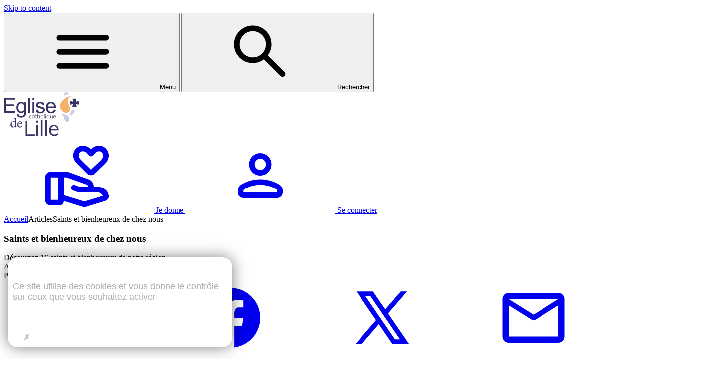

--- FILE ---
content_type: text/html; charset=UTF-8
request_url: https://lille.catholique.fr/saints-et-bienheureux-de-chez-nous/
body_size: 29933
content:


<!doctype html>
<html lang="fr-FR">
  <head>
    <meta charset="utf-8">
<script>
var gform;gform||(document.addEventListener("gform_main_scripts_loaded",function(){gform.scriptsLoaded=!0}),document.addEventListener("gform/theme/scripts_loaded",function(){gform.themeScriptsLoaded=!0}),window.addEventListener("DOMContentLoaded",function(){gform.domLoaded=!0}),gform={domLoaded:!1,scriptsLoaded:!1,themeScriptsLoaded:!1,isFormEditor:()=>"function"==typeof InitializeEditor,callIfLoaded:function(o){return!(!gform.domLoaded||!gform.scriptsLoaded||!gform.themeScriptsLoaded&&!gform.isFormEditor()||(gform.isFormEditor()&&console.warn("The use of gform.initializeOnLoaded() is deprecated in the form editor context and will be removed in Gravity Forms 3.1."),o(),0))},initializeOnLoaded:function(o){gform.callIfLoaded(o)||(document.addEventListener("gform_main_scripts_loaded",()=>{gform.scriptsLoaded=!0,gform.callIfLoaded(o)}),document.addEventListener("gform/theme/scripts_loaded",()=>{gform.themeScriptsLoaded=!0,gform.callIfLoaded(o)}),window.addEventListener("DOMContentLoaded",()=>{gform.domLoaded=!0,gform.callIfLoaded(o)}))},hooks:{action:{},filter:{}},addAction:function(o,r,e,t){gform.addHook("action",o,r,e,t)},addFilter:function(o,r,e,t){gform.addHook("filter",o,r,e,t)},doAction:function(o){gform.doHook("action",o,arguments)},applyFilters:function(o){return gform.doHook("filter",o,arguments)},removeAction:function(o,r){gform.removeHook("action",o,r)},removeFilter:function(o,r,e){gform.removeHook("filter",o,r,e)},addHook:function(o,r,e,t,n){null==gform.hooks[o][r]&&(gform.hooks[o][r]=[]);var d=gform.hooks[o][r];null==n&&(n=r+"_"+d.length),gform.hooks[o][r].push({tag:n,callable:e,priority:t=null==t?10:t})},doHook:function(r,o,e){var t;if(e=Array.prototype.slice.call(e,1),null!=gform.hooks[r][o]&&((o=gform.hooks[r][o]).sort(function(o,r){return o.priority-r.priority}),o.forEach(function(o){"function"!=typeof(t=o.callable)&&(t=window[t]),"action"==r?t.apply(null,e):e[0]=t.apply(null,e)})),"filter"==r)return e[0]},removeHook:function(o,r,t,n){var e;null!=gform.hooks[o][r]&&(e=(e=gform.hooks[o][r]).filter(function(o,r,e){return!!(null!=n&&n!=o.tag||null!=t&&t!=o.priority)}),gform.hooks[o][r]=e)}});
</script>

    <meta name="viewport" content="width=device-width, initial-scale=1">
    <meta name='robots' content='index, follow, max-image-preview:large, max-snippet:-1, max-video-preview:-1' />
<script type="text/javascript" src="https://tarteaucitron.io/load.js?domain=lille.catholique.fr&uuid=8c587d5c6e1d7eb205177c86f2a19dc117d82d3d"></script>
	<!-- This site is optimized with the Yoast SEO plugin v26.0 - https://yoast.com/wordpress/plugins/seo/ -->
	<title>Saints et bienheureux de chez nous | Diocèse de Lille</title>
	<link rel="canonical" href="https://lille.catholique.fr/saints-et-bienheureux-de-chez-nous/" />
	<meta property="og:locale" content="fr_FR" />
	<meta property="og:type" content="article" />
	<meta property="og:title" content="Saints et bienheureux de chez nous | Diocèse de Lille" />
	<meta property="og:url" content="https://lille.catholique.fr/saints-et-bienheureux-de-chez-nous/" />
	<meta property="og:site_name" content="Diocèse de Lille" />
	<meta property="article:published_time" content="2020-10-26T10:19:05+00:00" />
	<meta property="article:modified_time" content="2020-10-26T10:37:49+00:00" />
	<meta name="author" content="Service communication" />
	<meta name="twitter:card" content="summary_large_image" />
	<meta name="twitter:label1" content="Écrit par" />
	<meta name="twitter:data1" content="Service communication" />
	<script type="application/ld+json" class="yoast-schema-graph">{"@context":"https://schema.org","@graph":[{"@type":"WebPage","@id":"https://lille.catholique.fr/saints-et-bienheureux-de-chez-nous/","url":"https://lille.catholique.fr/saints-et-bienheureux-de-chez-nous/","name":"Saints et bienheureux de chez nous | Diocèse de Lille","isPartOf":{"@id":"https://lille.catholique.fr/#website"},"datePublished":"2020-10-26T10:19:05+00:00","dateModified":"2020-10-26T10:37:49+00:00","author":{"@id":"https://lille.catholique.fr/#/schema/person/79aa73bf578dc496475a30ae5997ef4d"},"breadcrumb":{"@id":"https://lille.catholique.fr/saints-et-bienheureux-de-chez-nous/#breadcrumb"},"inLanguage":"fr-FR","potentialAction":[{"@type":"ReadAction","target":["https://lille.catholique.fr/saints-et-bienheureux-de-chez-nous/"]}]},{"@type":"BreadcrumbList","@id":"https://lille.catholique.fr/saints-et-bienheureux-de-chez-nous/#breadcrumb","itemListElement":[{"@type":"ListItem","position":1,"name":"Accueil","item":"https://lille.catholique.fr/"},{"@type":"ListItem","position":2,"name":"Saints et bienheureux de chez nous"}]},{"@type":"WebSite","@id":"https://lille.catholique.fr/#website","url":"https://lille.catholique.fr/","name":"Diocèse de Lille","description":"","potentialAction":[{"@type":"SearchAction","target":{"@type":"EntryPoint","urlTemplate":"https://lille.catholique.fr/?s={search_term_string}"},"query-input":{"@type":"PropertyValueSpecification","valueRequired":true,"valueName":"search_term_string"}}],"inLanguage":"fr-FR"},{"@type":"Person","@id":"https://lille.catholique.fr/#/schema/person/79aa73bf578dc496475a30ae5997ef4d","name":"Service communication","image":{"@type":"ImageObject","inLanguage":"fr-FR","@id":"https://lille.catholique.fr/#/schema/person/image/","url":"https://secure.gravatar.com/avatar/66d8af4457c4528002d7ae43e18233b7bc7e662c84eee6f6d6acc232f8128401?s=96&d=mm&r=g","contentUrl":"https://secure.gravatar.com/avatar/66d8af4457c4528002d7ae43e18233b7bc7e662c84eee6f6d6acc232f8128401?s=96&d=mm&r=g","caption":"Service communication"},"url":"https://lille.catholique.fr/author/test/"}]}</script>
	<!-- / Yoast SEO plugin. -->


<link rel='dns-prefetch' href='//lille.catholique.fr' />
<link rel='dns-prefetch' href='//use.typekit.net' />
<link rel='dns-prefetch' href='//www.googletagmanager.com' />
<link rel="alternate" title="oEmbed (JSON)" type="application/json+oembed" href="https://lille.catholique.fr/wp-json/oembed/1.0/embed?url=https%3A%2F%2Flille.catholique.fr%2Fsaints-et-bienheureux-de-chez-nous%2F" />
<link rel="alternate" title="oEmbed (XML)" type="text/xml+oembed" href="https://lille.catholique.fr/wp-json/oembed/1.0/embed?url=https%3A%2F%2Flille.catholique.fr%2Fsaints-et-bienheureux-de-chez-nous%2F&#038;format=xml" />
<style id='wp-img-auto-sizes-contain-inline-css'>
img:is([sizes=auto i],[sizes^="auto," i]){contain-intrinsic-size:3000px 1500px}
/*# sourceURL=wp-img-auto-sizes-contain-inline-css */
</style>
<link rel='preload' as='style' onload='this.rel="stylesheet"' id='netsposts_css-css' href='https://lille.catholique.fr/app/plugins/network-posts-extended/css/net_posts_extended.css?ver=6.9' media='all' />
<link rel='preload' as='style' onload='this.rel="stylesheet"' id='netsposts_star_css-css' href='https://lille.catholique.fr/app/plugins/network-posts-extended/css/fontawesome-stars.css?ver=6.9' media='all' />
<link rel='preload' as='style' onload='this.rel="stylesheet"' id='adobe-fonts-css' href='https://use.typekit.net/xxn0auq.css?ver=6.9' media='all' />
<link rel='preload' as='style' onload='this.rel="stylesheet"' id='wp_mailjet_form_builder_widget-widget-front-styles-css' href='https://lille.catholique.fr/app/plugins/mailjet-for-wordpress/src/widgetformbuilder/css/front-widget.css?ver=6.1.5' media='all' />
<script src="https://lille.catholique.fr/wp/wp-includes/js/jquery/jquery.min.js?ver=3.7.1" id="jquery-core-js"></script>
<script src="https://lille.catholique.fr/wp/wp-includes/js/jquery/jquery-migrate.min.js?ver=3.4.1" id="jquery-migrate-js"></script>
<link rel="https://api.w.org/" href="https://lille.catholique.fr/wp-json/" /><link rel="alternate" title="JSON" type="application/json" href="https://lille.catholique.fr/wp-json/wp/v2/posts/19363" /><meta name="generator" content="Site Kit by Google 1.153.0" /><!-- Analytics by WP Statistics - https://wp-statistics.com -->
<link rel="icon" href="https://lille.catholique.fr/app/uploads/2025/05/cropped-Favicon-32x32.png" sizes="32x32" />
<link rel="icon" href="https://lille.catholique.fr/app/uploads/2025/05/cropped-Favicon-192x192.png" sizes="192x192" />
<link rel="apple-touch-icon" href="https://lille.catholique.fr/app/uploads/2025/05/cropped-Favicon-180x180.png" />
<meta name="msapplication-TileImage" content="https://lille.catholique.fr/app/uploads/2025/05/cropped-Favicon-270x270.png" />

    <!--
    Start of global snippet: Please do not remove
    Place this snippet between the <head> and </head> tags on every page of your site.
    -->
    <!-- Global site tag (gtag.js) - Google Marketing Platform -->
    <script async src="https://www.googletagmanager.com/gtag/js?id=DC-9027788"></script>
    <script>
      window.dataLayer = window.dataLayer || [];
      function gtag(){dataLayer.push(arguments);}
      gtag('js', new Date());


      gtag('config', 'DC-9027788');
    </script>
    <!-- End of global snippet: Please do not remove -->

    <!-- Global site tag (gtag.js) - Google Ads: 779826302 -->
   <script async src="https://www.googletagmanager.com/gtag/js?id=AW-779826302"></script>
   <script>
    window.dataLayer = window.dataLayer || [];
    function gtag(){dataLayer.push(arguments);}
    gtag('js', new Date());

    gtag('config', 'AW-779826302');
   </script>

   <!-- Update 2021 -->

      <!-- Start of global snippet: Please do not remove
      Place this snippet between the <head> and </head> tags on every page of your site.
      -->
      <!-- Global site tag (gtag.js) - Google Marketing Platform -->
      <script async src="https://www.googletagmanager.com/gtag/js?id=DC-9027788"></script>
      <script>
        window.dataLayer = window.dataLayer || [];
        function gtag(){dataLayer.push(arguments);}
        gtag('js', new Date());

        gtag('config', 'DC-9027788');
      </script>
      <!-- End of global snippet: Please do not remove -->

      <!-- Event snippet for DIOCESE - Global Tag on : Please do not remove.
      Place this snippet on pages with events you’re tracking.
      Creation date: 11/17/2021
      -->
      <script>
        gtag('event', 'conversion', {
          'allow_custom_scripts': true,
          'send_to': 'DC-9027788/invmedia/dioce0+standard'
        });
      </script>
      <noscript>
      <img src="https://ad.doubleclick.net/ddm/activity/src=9027788;type=invmedia;cat=dioce0;dc_lat=;dc_rdid=;tag_for_child_directed_treatment=;tfua=;npa=;gdpr=${GDPR};gdpr_consent=${GDPR_CONSENT_755};ord=1?" width="1" height="1" alt=""/>
      </noscript>
      <!-- End of event snippet: Please do not remove -->

      <!-- Facebook Pixel Code -->
      <script>
        !function(f,b,e,v,n,t,s)
        {if(f.fbq)return;n=f.fbq=function(){n.callMethod?
        n.callMethod.apply(n,arguments):n.queue.push(arguments)};
        if(!f._fbq)f._fbq=n;n.push=n;n.loaded=!0;n.version='2.0';
        n.queue=[];t=b.createElement(e);t.async=!0;
        t.src=v;s=b.getElementsByTagName(e)[0];
        s.parentNode.insertBefore(t,s)}(window, document,'script',
        'https://connect.facebook.net/en_US/fbevents.js');
        fbq('init', '949586322633458');
        fbq('track', 'PageView');
      </script>
      <noscript><img height="1" width="1" style="display:none" src="https://www.facebook.com/tr?id=949586322633458&ev=PageView&noscript=1" /></noscript>
      <!-- End Facebook Pixel Code -->

    <!-- Update 2021 -->

          <!--Code de la prehome : code à intégrer avant la fermeture de la balise <head> du site-->

<link rel="stylesheet" href="https://prehome.cfa-ad.fr/lille/css/prehome.css" type="text/css">

<script type="text/javascript" src="https://prehome.cfa-ad.fr/lille/js/prehome.js"></script>

<!--Fin du code de la prehome-->
</script>

<!-- 
Start of global snippet: Please do not remove
Place this snippet between the <head> and </head> tags on every page of your site.
-->
<!-- Google tag (gtag.js) -->
<script async src="https://www.googletagmanager.com/gtag/js?id=DC-9027788"></script>
<script>
  window.dataLayer = window.dataLayer || [];
  function gtag(){dataLayer.push(arguments);}
  gtag('js', new Date());

  gtag('config', 'DC-9027788');
</script>
<!-- End of global snippet: Please do not remove -->
<!--
Event snippet for DIOCESE - Global Tag on : Please do not remove.
Place this snippet on pages with events you’re tracking. 
Creation date: 10/20/2023
-->
<script>
  gtag('event', 'conversion', {
    'allow_custom_scripts': true,
    'send_to': 'DC-9027788/invmedia/dioce0+standard'
  });
</script>
<noscript>
<img src="https://ad.doubleclick.net/ddm/activity/src=9027788;type=invmedia;cat=dioce0;dc_lat=;dc_rdid=;tag_for_child_directed_treatment=;tfua=;npa=;gdpr=${GDPR};gdpr_consent=${GDPR_CONSENT_755};ord=1?" width="1" height="1" alt=""/>
</noscript>
<!-- End of event snippet: Please do not remove -->

<script async src="https://js.adsrvr.org/up_loader.3.0.0.js"></script>
        <script>
            window.ttdConversionEventsLayer = window.ttdConversionEventsLayer || [];
            function ttdConversionEvents() {
                window.ttdConversionEventsLayer.push(arguments);
            }
            
            ttdConversionEvents("init", {
                advertiserId: "cdk9o37",
                pixelIds: ["n1sypru"]
            });

            ttdConversionEvents("event", {});
        </script>


<!--Code de la prehome : code à intégrer avant la fermeture de la balise <head> du site-->
<link rel="stylesheet" href=https://prehome.parcourspentecote.fr/lille/css/prehome.css type="text/css">
<script type="text/javascript" src=https://prehome.parcourspentecote.fr/lille/js/prehome.js></script>
<!--Fin du code de la prehome-->

<!-- Meta Pixel Code -->
<script>
!function(f,b,e,v,n,t,s)
{if(f.fbq)return;n=f.fbq=function(){n.callMethod?
n.callMethod.apply(n,arguments):n.queue.push(arguments)};
if(!f._fbq)f._fbq=n;n.push=n;n.loaded=!0;n.version='2.0';
n.queue=[];t=b.createElement(e);t.async=!0;
t.src=v;s=b.getElementsByTagName(e)[0];
s.parentNode.insertBefore(t,s)}(window, document,'script','https://connect.facebook.net/en_US/fbevents.js');
fbq('init', '722929366045660');
fbq('track', 'PageView');
</script>
<noscript><img height="1" width="1" style="display:none" src="https://www.facebook.com/tr?id=722929366045660&ev=PageView&noscript=1"/></noscript>
<!-- End Meta Pixel Code -->
    
    <link rel="preload" as="style" href="https://lille.catholique.fr/app/themes/dioceselille-sage/public/build/assets/app-D58T8HxU.css" /><link rel="preload" as="style" href="https://lille.catholique.fr/app/themes/dioceselille-sage/public/build/assets/app-DbmiL6kJ.css" /><link rel="modulepreload" href="https://lille.catholique.fr/app/themes/dioceselille-sage/public/build/assets/app-DfOy4I6n.js" /><link rel="stylesheet" href="https://lille.catholique.fr/app/themes/dioceselille-sage/public/build/assets/app-D58T8HxU.css" /><link rel="stylesheet" href="https://lille.catholique.fr/app/themes/dioceselille-sage/public/build/assets/app-DbmiL6kJ.css" /><script type="module" src="https://lille.catholique.fr/app/themes/dioceselille-sage/public/build/assets/app-DfOy4I6n.js"></script>
    <link href="https://cdn.keeo.com/tarteaucitron2.min.css?v=2024_12_03" rel="stylesheet" type="text/css">
    <script src="https://cdn.keeo.com/tarteaucitron_style.js" type="text/javascript"></script>

    <style media="all">
      :root {
        --tarteaucitron_primary: var(--color-primary-medium);
        --tarteaucitron_secondary: var(--color-secondary-medium);
        --tarteaucitron_red: #CF1A1A;
        --tarteaucitron_green: #1B870B;
        --tarteaucitron_grey: #f0f0f0;
        --tarteaucitron_bg: #f5f5f5;
        --tarteaucitron_position_fallback: absolute;
        --tarteaucitron_button_position_bottom: 1.5rem;
        --tarteaucitron_button_position_bottom_mobile: 5rem;
        --tarteaucitron_popup_position_bottom_mobile: 1rem;
        --tarteaucitron_popup_position_left_mobile: 1rem;
        --tarteaucitron_cookie_size: 30px;
        --tarteaucitron_circle_size: 45px;
      }

      span[data-tarteaucitron-id*=tarteaucitron_iframe] {
        display: none !important;
      }
    </style>
  <style id='global-styles-inline-css'>
:root{--wp--preset--aspect-ratio--square: 1;--wp--preset--aspect-ratio--4-3: 4/3;--wp--preset--aspect-ratio--3-4: 3/4;--wp--preset--aspect-ratio--3-2: 3/2;--wp--preset--aspect-ratio--2-3: 2/3;--wp--preset--aspect-ratio--16-9: 16/9;--wp--preset--aspect-ratio--9-16: 9/16;--wp--preset--color--black: #000000;--wp--preset--color--cyan-bluish-gray: #abb8c3;--wp--preset--color--white: #ffffff;--wp--preset--color--pale-pink: #f78da7;--wp--preset--color--vivid-red: #cf2e2e;--wp--preset--color--luminous-vivid-orange: #ff6900;--wp--preset--color--luminous-vivid-amber: #fcb900;--wp--preset--color--light-green-cyan: #7bdcb5;--wp--preset--color--vivid-green-cyan: #00d084;--wp--preset--color--pale-cyan-blue: #8ed1fc;--wp--preset--color--vivid-cyan-blue: #0693e3;--wp--preset--color--vivid-purple: #9b51e0;--wp--preset--color--red-50: oklch(97.1% .013 17.38);--wp--preset--color--red-400: oklch(70.4% .191 22.216);--wp--preset--color--yellow-50: oklch(98.7% .026 102.212);--wp--preset--color--yellow-400: oklch(85.2% .199 91.936);--wp--preset--color--green-50: oklch(98.2% .018 155.826);--wp--preset--color--green-400: oklch(79.2% .209 151.711);--wp--preset--color--indigo-50: oklch(96.2% .018 272.314);--wp--preset--color--indigo-400: oklch(67.3% .182 276.935);--wp--preset--color--primary-lower: #f1f0ff;--wp--preset--color--primary-low: #cccae5;--wp--preset--color--primary-medium: #373365;--wp--preset--color--primary-high: #221f3d;--wp--preset--color--secondary-lower: #fcecdc;--wp--preset--color--secondary-medium: #f5b06b;--wp--preset--color--secondary-high: #ed8c2b;--wp--preset--color--neutral-lower: #fff;--wp--preset--color--neutral-low: #f0f4fa;--wp--preset--color--danger-medium: #f26161;--wp--preset--gradient--vivid-cyan-blue-to-vivid-purple: linear-gradient(135deg,rgb(6,147,227) 0%,rgb(155,81,224) 100%);--wp--preset--gradient--light-green-cyan-to-vivid-green-cyan: linear-gradient(135deg,rgb(122,220,180) 0%,rgb(0,208,130) 100%);--wp--preset--gradient--luminous-vivid-amber-to-luminous-vivid-orange: linear-gradient(135deg,rgb(252,185,0) 0%,rgb(255,105,0) 100%);--wp--preset--gradient--luminous-vivid-orange-to-vivid-red: linear-gradient(135deg,rgb(255,105,0) 0%,rgb(207,46,46) 100%);--wp--preset--gradient--very-light-gray-to-cyan-bluish-gray: linear-gradient(135deg,rgb(238,238,238) 0%,rgb(169,184,195) 100%);--wp--preset--gradient--cool-to-warm-spectrum: linear-gradient(135deg,rgb(74,234,220) 0%,rgb(151,120,209) 20%,rgb(207,42,186) 40%,rgb(238,44,130) 60%,rgb(251,105,98) 80%,rgb(254,248,76) 100%);--wp--preset--gradient--blush-light-purple: linear-gradient(135deg,rgb(255,206,236) 0%,rgb(152,150,240) 100%);--wp--preset--gradient--blush-bordeaux: linear-gradient(135deg,rgb(254,205,165) 0%,rgb(254,45,45) 50%,rgb(107,0,62) 100%);--wp--preset--gradient--luminous-dusk: linear-gradient(135deg,rgb(255,203,112) 0%,rgb(199,81,192) 50%,rgb(65,88,208) 100%);--wp--preset--gradient--pale-ocean: linear-gradient(135deg,rgb(255,245,203) 0%,rgb(182,227,212) 50%,rgb(51,167,181) 100%);--wp--preset--gradient--electric-grass: linear-gradient(135deg,rgb(202,248,128) 0%,rgb(113,206,126) 100%);--wp--preset--gradient--midnight: linear-gradient(135deg,rgb(2,3,129) 0%,rgb(40,116,252) 100%);--wp--preset--font-size--small: .875rem;--wp--preset--font-size--medium: 20px;--wp--preset--font-size--large: 36px;--wp--preset--font-size--x-large: 42px;--wp--preset--font-size--display-smaller-font-weight: 700;--wp--preset--font-size--heading-extra-large-font-weight: 700;--wp--preset--font-size--heading-large-font-weight: 700;--wp--preset--font-size--heading-medium-font-weight: 700;--wp--preset--font-size--heading-small-font-weight: 700;--wp--preset--font-size--heading-smaller-font-weight: 700;--wp--preset--font-size--heading-smallest-font-weight: 700;--wp--preset--font-size--smaller: .75rem;--wp--preset--font-size--base: 1rem;--wp--preset--font-size--heading-smallest: 1.125rem;--wp--preset--font-size--heading-smaller: 1.25rem;--wp--preset--font-size--heading-small: 1.5rem;--wp--preset--font-size--heading-medium: 1.75rem;--wp--preset--font-size--heading-large: 2.25rem;--wp--preset--font-size--heading-extra-large: 3rem;--wp--preset--font-size--display-smaller: 4rem;--wp--preset--font-family--sans: ui-sans-serif,system-ui,sans-serif,Apple Color Emoji,Segoe UI Emoji,Segoe UI Symbol,Noto Color Emoji;--wp--preset--font-family--mono: ui-monospace,SFMono-Regular,Menlo,Monaco,Consolas,Liberation Mono,Courier New,monospace;--wp--preset--font-family--heading: muli;--wp--preset--font-family--body: minion-pro;--wp--preset--spacing--20: 0.44rem;--wp--preset--spacing--30: 0.67rem;--wp--preset--spacing--40: 1rem;--wp--preset--spacing--50: 1.5rem;--wp--preset--spacing--60: 2.25rem;--wp--preset--spacing--70: 3.38rem;--wp--preset--spacing--80: 5.06rem;--wp--preset--shadow--natural: 6px 6px 9px rgba(0, 0, 0, 0.2);--wp--preset--shadow--deep: 12px 12px 50px rgba(0, 0, 0, 0.4);--wp--preset--shadow--sharp: 6px 6px 0px rgba(0, 0, 0, 0.2);--wp--preset--shadow--outlined: 6px 6px 0px -3px rgb(255, 255, 255), 6px 6px rgb(0, 0, 0);--wp--preset--shadow--crisp: 6px 6px 0px rgb(0, 0, 0);}:root { --wp--style--global--content-size: 48rem;--wp--style--global--wide-size: 48rem; }:where(body) { margin: 0; }.wp-site-blocks > .alignleft { float: left; margin-right: 2em; }.wp-site-blocks > .alignright { float: right; margin-left: 2em; }.wp-site-blocks > .aligncenter { justify-content: center; margin-left: auto; margin-right: auto; }:where(.is-layout-flex){gap: 0.5em;}:where(.is-layout-grid){gap: 0.5em;}.is-layout-flow > .alignleft{float: left;margin-inline-start: 0;margin-inline-end: 2em;}.is-layout-flow > .alignright{float: right;margin-inline-start: 2em;margin-inline-end: 0;}.is-layout-flow > .aligncenter{margin-left: auto !important;margin-right: auto !important;}.is-layout-constrained > .alignleft{float: left;margin-inline-start: 0;margin-inline-end: 2em;}.is-layout-constrained > .alignright{float: right;margin-inline-start: 2em;margin-inline-end: 0;}.is-layout-constrained > .aligncenter{margin-left: auto !important;margin-right: auto !important;}.is-layout-constrained > :where(:not(.alignleft):not(.alignright):not(.alignfull)){max-width: var(--wp--style--global--content-size);margin-left: auto !important;margin-right: auto !important;}.is-layout-constrained > .alignwide{max-width: var(--wp--style--global--wide-size);}body .is-layout-flex{display: flex;}.is-layout-flex{flex-wrap: wrap;align-items: center;}.is-layout-flex > :is(*, div){margin: 0;}body .is-layout-grid{display: grid;}.is-layout-grid > :is(*, div){margin: 0;}body{padding-top: 0px;padding-right: 0px;padding-bottom: 0px;padding-left: 0px;}a:where(:not(.wp-element-button)){text-decoration: underline;}:root :where(.wp-element-button, .wp-block-button__link){background-color: #32373c;border-width: 0;color: #fff;font-family: inherit;font-size: inherit;font-style: inherit;font-weight: inherit;letter-spacing: inherit;line-height: inherit;padding-top: calc(0.667em + 2px);padding-right: calc(1.333em + 2px);padding-bottom: calc(0.667em + 2px);padding-left: calc(1.333em + 2px);text-decoration: none;text-transform: inherit;}.has-black-color{color: var(--wp--preset--color--black) !important;}.has-cyan-bluish-gray-color{color: var(--wp--preset--color--cyan-bluish-gray) !important;}.has-white-color{color: var(--wp--preset--color--white) !important;}.has-pale-pink-color{color: var(--wp--preset--color--pale-pink) !important;}.has-vivid-red-color{color: var(--wp--preset--color--vivid-red) !important;}.has-luminous-vivid-orange-color{color: var(--wp--preset--color--luminous-vivid-orange) !important;}.has-luminous-vivid-amber-color{color: var(--wp--preset--color--luminous-vivid-amber) !important;}.has-light-green-cyan-color{color: var(--wp--preset--color--light-green-cyan) !important;}.has-vivid-green-cyan-color{color: var(--wp--preset--color--vivid-green-cyan) !important;}.has-pale-cyan-blue-color{color: var(--wp--preset--color--pale-cyan-blue) !important;}.has-vivid-cyan-blue-color{color: var(--wp--preset--color--vivid-cyan-blue) !important;}.has-vivid-purple-color{color: var(--wp--preset--color--vivid-purple) !important;}.has-red-50-color{color: var(--wp--preset--color--red-50) !important;}.has-red-400-color{color: var(--wp--preset--color--red-400) !important;}.has-yellow-50-color{color: var(--wp--preset--color--yellow-50) !important;}.has-yellow-400-color{color: var(--wp--preset--color--yellow-400) !important;}.has-green-50-color{color: var(--wp--preset--color--green-50) !important;}.has-green-400-color{color: var(--wp--preset--color--green-400) !important;}.has-indigo-50-color{color: var(--wp--preset--color--indigo-50) !important;}.has-indigo-400-color{color: var(--wp--preset--color--indigo-400) !important;}.has-primary-lower-color{color: var(--wp--preset--color--primary-lower) !important;}.has-primary-low-color{color: var(--wp--preset--color--primary-low) !important;}.has-primary-medium-color{color: var(--wp--preset--color--primary-medium) !important;}.has-primary-high-color{color: var(--wp--preset--color--primary-high) !important;}.has-secondary-lower-color{color: var(--wp--preset--color--secondary-lower) !important;}.has-secondary-medium-color{color: var(--wp--preset--color--secondary-medium) !important;}.has-secondary-high-color{color: var(--wp--preset--color--secondary-high) !important;}.has-neutral-lower-color{color: var(--wp--preset--color--neutral-lower) !important;}.has-neutral-low-color{color: var(--wp--preset--color--neutral-low) !important;}.has-danger-medium-color{color: var(--wp--preset--color--danger-medium) !important;}.has-black-background-color{background-color: var(--wp--preset--color--black) !important;}.has-cyan-bluish-gray-background-color{background-color: var(--wp--preset--color--cyan-bluish-gray) !important;}.has-white-background-color{background-color: var(--wp--preset--color--white) !important;}.has-pale-pink-background-color{background-color: var(--wp--preset--color--pale-pink) !important;}.has-vivid-red-background-color{background-color: var(--wp--preset--color--vivid-red) !important;}.has-luminous-vivid-orange-background-color{background-color: var(--wp--preset--color--luminous-vivid-orange) !important;}.has-luminous-vivid-amber-background-color{background-color: var(--wp--preset--color--luminous-vivid-amber) !important;}.has-light-green-cyan-background-color{background-color: var(--wp--preset--color--light-green-cyan) !important;}.has-vivid-green-cyan-background-color{background-color: var(--wp--preset--color--vivid-green-cyan) !important;}.has-pale-cyan-blue-background-color{background-color: var(--wp--preset--color--pale-cyan-blue) !important;}.has-vivid-cyan-blue-background-color{background-color: var(--wp--preset--color--vivid-cyan-blue) !important;}.has-vivid-purple-background-color{background-color: var(--wp--preset--color--vivid-purple) !important;}.has-red-50-background-color{background-color: var(--wp--preset--color--red-50) !important;}.has-red-400-background-color{background-color: var(--wp--preset--color--red-400) !important;}.has-yellow-50-background-color{background-color: var(--wp--preset--color--yellow-50) !important;}.has-yellow-400-background-color{background-color: var(--wp--preset--color--yellow-400) !important;}.has-green-50-background-color{background-color: var(--wp--preset--color--green-50) !important;}.has-green-400-background-color{background-color: var(--wp--preset--color--green-400) !important;}.has-indigo-50-background-color{background-color: var(--wp--preset--color--indigo-50) !important;}.has-indigo-400-background-color{background-color: var(--wp--preset--color--indigo-400) !important;}.has-primary-lower-background-color{background-color: var(--wp--preset--color--primary-lower) !important;}.has-primary-low-background-color{background-color: var(--wp--preset--color--primary-low) !important;}.has-primary-medium-background-color{background-color: var(--wp--preset--color--primary-medium) !important;}.has-primary-high-background-color{background-color: var(--wp--preset--color--primary-high) !important;}.has-secondary-lower-background-color{background-color: var(--wp--preset--color--secondary-lower) !important;}.has-secondary-medium-background-color{background-color: var(--wp--preset--color--secondary-medium) !important;}.has-secondary-high-background-color{background-color: var(--wp--preset--color--secondary-high) !important;}.has-neutral-lower-background-color{background-color: var(--wp--preset--color--neutral-lower) !important;}.has-neutral-low-background-color{background-color: var(--wp--preset--color--neutral-low) !important;}.has-danger-medium-background-color{background-color: var(--wp--preset--color--danger-medium) !important;}.has-black-border-color{border-color: var(--wp--preset--color--black) !important;}.has-cyan-bluish-gray-border-color{border-color: var(--wp--preset--color--cyan-bluish-gray) !important;}.has-white-border-color{border-color: var(--wp--preset--color--white) !important;}.has-pale-pink-border-color{border-color: var(--wp--preset--color--pale-pink) !important;}.has-vivid-red-border-color{border-color: var(--wp--preset--color--vivid-red) !important;}.has-luminous-vivid-orange-border-color{border-color: var(--wp--preset--color--luminous-vivid-orange) !important;}.has-luminous-vivid-amber-border-color{border-color: var(--wp--preset--color--luminous-vivid-amber) !important;}.has-light-green-cyan-border-color{border-color: var(--wp--preset--color--light-green-cyan) !important;}.has-vivid-green-cyan-border-color{border-color: var(--wp--preset--color--vivid-green-cyan) !important;}.has-pale-cyan-blue-border-color{border-color: var(--wp--preset--color--pale-cyan-blue) !important;}.has-vivid-cyan-blue-border-color{border-color: var(--wp--preset--color--vivid-cyan-blue) !important;}.has-vivid-purple-border-color{border-color: var(--wp--preset--color--vivid-purple) !important;}.has-red-50-border-color{border-color: var(--wp--preset--color--red-50) !important;}.has-red-400-border-color{border-color: var(--wp--preset--color--red-400) !important;}.has-yellow-50-border-color{border-color: var(--wp--preset--color--yellow-50) !important;}.has-yellow-400-border-color{border-color: var(--wp--preset--color--yellow-400) !important;}.has-green-50-border-color{border-color: var(--wp--preset--color--green-50) !important;}.has-green-400-border-color{border-color: var(--wp--preset--color--green-400) !important;}.has-indigo-50-border-color{border-color: var(--wp--preset--color--indigo-50) !important;}.has-indigo-400-border-color{border-color: var(--wp--preset--color--indigo-400) !important;}.has-primary-lower-border-color{border-color: var(--wp--preset--color--primary-lower) !important;}.has-primary-low-border-color{border-color: var(--wp--preset--color--primary-low) !important;}.has-primary-medium-border-color{border-color: var(--wp--preset--color--primary-medium) !important;}.has-primary-high-border-color{border-color: var(--wp--preset--color--primary-high) !important;}.has-secondary-lower-border-color{border-color: var(--wp--preset--color--secondary-lower) !important;}.has-secondary-medium-border-color{border-color: var(--wp--preset--color--secondary-medium) !important;}.has-secondary-high-border-color{border-color: var(--wp--preset--color--secondary-high) !important;}.has-neutral-lower-border-color{border-color: var(--wp--preset--color--neutral-lower) !important;}.has-neutral-low-border-color{border-color: var(--wp--preset--color--neutral-low) !important;}.has-danger-medium-border-color{border-color: var(--wp--preset--color--danger-medium) !important;}.has-vivid-cyan-blue-to-vivid-purple-gradient-background{background: var(--wp--preset--gradient--vivid-cyan-blue-to-vivid-purple) !important;}.has-light-green-cyan-to-vivid-green-cyan-gradient-background{background: var(--wp--preset--gradient--light-green-cyan-to-vivid-green-cyan) !important;}.has-luminous-vivid-amber-to-luminous-vivid-orange-gradient-background{background: var(--wp--preset--gradient--luminous-vivid-amber-to-luminous-vivid-orange) !important;}.has-luminous-vivid-orange-to-vivid-red-gradient-background{background: var(--wp--preset--gradient--luminous-vivid-orange-to-vivid-red) !important;}.has-very-light-gray-to-cyan-bluish-gray-gradient-background{background: var(--wp--preset--gradient--very-light-gray-to-cyan-bluish-gray) !important;}.has-cool-to-warm-spectrum-gradient-background{background: var(--wp--preset--gradient--cool-to-warm-spectrum) !important;}.has-blush-light-purple-gradient-background{background: var(--wp--preset--gradient--blush-light-purple) !important;}.has-blush-bordeaux-gradient-background{background: var(--wp--preset--gradient--blush-bordeaux) !important;}.has-luminous-dusk-gradient-background{background: var(--wp--preset--gradient--luminous-dusk) !important;}.has-pale-ocean-gradient-background{background: var(--wp--preset--gradient--pale-ocean) !important;}.has-electric-grass-gradient-background{background: var(--wp--preset--gradient--electric-grass) !important;}.has-midnight-gradient-background{background: var(--wp--preset--gradient--midnight) !important;}.has-small-font-size{font-size: var(--wp--preset--font-size--small) !important;}.has-medium-font-size{font-size: var(--wp--preset--font-size--medium) !important;}.has-large-font-size{font-size: var(--wp--preset--font-size--large) !important;}.has-x-large-font-size{font-size: var(--wp--preset--font-size--x-large) !important;}.has-display-smaller-font-weight-font-size{font-size: var(--wp--preset--font-size--display-smaller-font-weight) !important;}.has-heading-extra-large-font-weight-font-size{font-size: var(--wp--preset--font-size--heading-extra-large-font-weight) !important;}.has-heading-large-font-weight-font-size{font-size: var(--wp--preset--font-size--heading-large-font-weight) !important;}.has-heading-medium-font-weight-font-size{font-size: var(--wp--preset--font-size--heading-medium-font-weight) !important;}.has-heading-small-font-weight-font-size{font-size: var(--wp--preset--font-size--heading-small-font-weight) !important;}.has-heading-smaller-font-weight-font-size{font-size: var(--wp--preset--font-size--heading-smaller-font-weight) !important;}.has-heading-smallest-font-weight-font-size{font-size: var(--wp--preset--font-size--heading-smallest-font-weight) !important;}.has-smaller-font-size{font-size: var(--wp--preset--font-size--smaller) !important;}.has-base-font-size{font-size: var(--wp--preset--font-size--base) !important;}.has-heading-smallest-font-size{font-size: var(--wp--preset--font-size--heading-smallest) !important;}.has-heading-smaller-font-size{font-size: var(--wp--preset--font-size--heading-smaller) !important;}.has-heading-small-font-size{font-size: var(--wp--preset--font-size--heading-small) !important;}.has-heading-medium-font-size{font-size: var(--wp--preset--font-size--heading-medium) !important;}.has-heading-large-font-size{font-size: var(--wp--preset--font-size--heading-large) !important;}.has-heading-extra-large-font-size{font-size: var(--wp--preset--font-size--heading-extra-large) !important;}.has-display-smaller-font-size{font-size: var(--wp--preset--font-size--display-smaller) !important;}.has-sans-font-family{font-family: var(--wp--preset--font-family--sans) !important;}.has-mono-font-family{font-family: var(--wp--preset--font-family--mono) !important;}.has-heading-font-family{font-family: var(--wp--preset--font-family--heading) !important;}.has-body-font-family{font-family: var(--wp--preset--font-family--body) !important;}
/*# sourceURL=global-styles-inline-css */
</style>
<link rel='preload' as='style' onload='this.rel="stylesheet"' id='gform_basic-css' href='https://lille.catholique.fr/app/plugins/gravityforms/assets/css/dist/basic.min.css?ver=2.9.9' media='all' />
<link rel='preload' as='style' onload='this.rel="stylesheet"' id='gform_theme_components-css' href='https://lille.catholique.fr/app/plugins/gravityforms/assets/css/dist/theme-components.min.css?ver=2.9.9' media='all' />
<link rel='preload' as='style' onload='this.rel="stylesheet"' id='gform_theme-css' href='https://lille.catholique.fr/app/plugins/gravityforms/assets/css/dist/theme.min.css?ver=2.9.9' media='all' />
</head>

  <body class="wp-singular post-template-default single single-post postid-19363 single-format-standard wp-embed-responsive wp-theme-dioceselille-sage saints-et-bienheureux-de-chez-nous">
    
    <div
      id="app"
      class="app"
      x-data="{
        openNav: false,
        openSeach: false,
      }"
      x-init="$store.lazyLoader.setupLazyLoad()"
    >
      <a class="sr-only focus:not-sr-only" href="#main">
        Skip to content
      </a>

      <header class="c-header sticky top-0 z-50 bg-neutral-lower px-4 py-3 print:hidden">
  <div class="flex items-center justify-between gap-4">
    <div class="flex items-center gap-2">
              <button
          type="button"
          class="c-button is-ghost is-dark is-md"
          @click="openNav = !openNav"
        >
          <svg class=" w-[20px] h-[20px] ">
        <use href="https://lille.catholique.fr/app/themes/dioceselille-sage/public/build/assets/icons-CBMgmn9n.svg#menu">
    </svg>
          <span class="hidden lg:inline">Menu</span>
        </button>
            <button
        type="button"
        class="c-button is-ghost is-dark is-md"
        @click="$store.modal.openModal({&quot;title&quot;:&quot;Rechercher&quot;,&quot;template&quot;:&quot;forms.search&quot;})"
      >
        <svg class=" w-[20px] h-[20px] ">
        <use href="https://lille.catholique.fr/app/themes/dioceselille-sage/public/build/assets/icons-CBMgmn9n.svg#search">
    </svg>
        <span class="hidden lg:inline">Rechercher</span>
      </button>
    </div>
    <div class="absolute top-0 left-1/2 -translate-x-1/2 w-[162px] h-[97px] flex items-center justify-center rounded-b-[999px] bg-neutral-lower">
      <a href="https://lille.catholique.fr/">
                  <img class="w-[91px]" src="https://lille.catholique.fr/app/uploads/2025/05/logo-color.svg" alt="Diocèse de Lille">
              </a>
    </div>
    <div class="flex items-center gap-2">
                                  <a
            href="https://donnons-lille.catholique.fr/"
            class="c-button  is-dark  is-md"
             target=""           >
                          <svg class=" w-[20px] h-[20px] ">
        <use href="https://lille.catholique.fr/app/themes/dioceselille-sage/public/build/assets/icons-CBMgmn9n.svg#don">
    </svg>
                        <span class="hidden lg:inline">
              Je donne
            </span>
          </a>
                            <a
            href="#"
            class="c-button  is-stroke is-dark  is-md"
             target=""           >
                          <svg class=" w-[20px] h-[20px] ">
        <use href="https://lille.catholique.fr/app/themes/dioceselille-sage/public/build/assets/icons-CBMgmn9n.svg#profile">
    </svg>
                        <span class="hidden lg:inline">
              Se connecter
            </span>
          </a>
                  </div>
  </div>
</header>
      <div
    x-cloak
    x-show="openNav"
    class="fixed top-0 left-0 w-full h-full bg-primary-high/24 z-50"
    x-transition:enter="transition ease-cubic-bezier duration-600" 
    x-transition:enter-start="opacity-0" 
    x-transition:enter-end="opacity-100" 
    x-transition:leave="transition ease-cubic-bezier duration-600" 
    x-transition:leave-start="opacity-100" 
    x-transition:leave-end="opacity-0"
    @click="openNav = false"
></div>
<nav
    x-cloak
    x-show="openNav"
    class="fixed top-0 left-0 h-svh w-sm max-w-full bg-neutral-lower z-50"
    x-transition:enter="transition ease-cubic-bezier duration-600" 
    x-transition:enter-start="transform -translate-x-full" 
    x-transition:enter-end="transform translate-x-0" 
    x-transition:leave="transition ease-cubic-bezier duration-600" 
    x-transition:leave-start="transform translate-x-0" 
    x-transition:leave-end="transform -translate-x-full"
>
    <div class="h-full overflow-y-auto flex flex-col gap-4">
        <div class="sticky top-0 flex items-center justify-between gap-4 bg-neutral-lower p-5">
            <div class="c-heading text-heading-medium">
                Menu
            </div>
            <button
                type="button"
                @click="openNav = false"
                class="c-button is-stroke is-dark is-md"
            >
                <svg class=" w-[20px] h-[20px] ">
        <use href="https://lille.catholique.fr/app/themes/dioceselille-sage/public/build/assets/icons-CBMgmn9n.svg#close">
    </svg>
                <span>Fermer</span>
            </button>
        </div>
        <div
            x-data="{ activeAccordion: null }"
            class="grid gap-2 p-5 pt-0"
        >
                                            <div class="grid gap-2 border-b border-primary-low">
                                            <button
                            type="button"
                            class="group flex items-center justify-between gap-4 py-4"
                            @click="activeAccordion = activeAccordion === '11387' ? null : '11387'"
                        >
                            <span class="c-heading text-heading-smaller group-hover:text-secondary-medium">Infos pratiques</span>
                            <span
                                x-show="activeAccordion === '11387'"
                                class="c-button is-round is-dark is-sm"
                            >
                                <svg class=" w-[20px] h-[20px] ">
        <use href="https://lille.catholique.fr/app/themes/dioceselille-sage/public/build/assets/icons-CBMgmn9n.svg#minus">
    </svg>
                            </span>
                            <span
                                x-show="activeAccordion !== '11387'"
                                class="c-button is-round is-dark is-sm group-hover:rotate-90 anim-button"
                            >
                                <svg class=" w-[20px] h-[20px] ">
        <use href="https://lille.catholique.fr/app/themes/dioceselille-sage/public/build/assets/icons-CBMgmn9n.svg#plus">
    </svg>
                            </span>
                        </button>
                        <div
                            x-cloak
                            x-show="activeAccordion === '11387'"
                            class="flex flex-col gap-2 pt-1 py-5"
                        >
                                                                                            <a
                                    href="https://lille.catholique.fr/pratique/annuaire-diocesain-2/"
                                    class="c-heading text-small hover:text-secondary-medium anim-button"
                                    @click="openNav = false"
                                >
                                    Annuaire diocésain
                                </a>
                                                                                            <a
                                    href="https://lille.catholique.fr/accueil/carte-des-paroisses/"
                                    class="c-heading text-small hover:text-secondary-medium anim-button"
                                    @click="openNav = false"
                                >
                                    Carte des paroisses
                                </a>
                                                                                            <a
                                    href="https://lille.catholique.fr/pratique/acte-de-bapteme/"
                                    class="c-heading text-small hover:text-secondary-medium anim-button"
                                    @click="openNav = false"
                                >
                                    Certificat de baptême
                                </a>
                                                                                            <a
                                    href="https://lille.catholique.fr/attestation-confirmation/"
                                    class="c-heading text-small hover:text-secondary-medium anim-button"
                                    @click="openNav = false"
                                >
                                    Attestation de confirmation
                                </a>
                                                                                            <a
                                    href="https://lille.catholique.fr/je-demande-le-bapteme-adulte/"
                                    class="c-heading text-small hover:text-secondary-medium anim-button"
                                    @click="openNav = false"
                                >
                                    Je demande le baptême adulte
                                </a>
                                                                                            <a
                                    href="https://lille.catholique.fr/famille-societe/familles/mariage-sengager-lun-envers-lautre-avec-le-seigneur/"
                                    class="c-heading text-small hover:text-secondary-medium anim-button"
                                    @click="openNav = false"
                                >
                                    Se marier à l'Église
                                </a>
                                                                                            <a
                                    href="https://lille.catholique.fr/pratique/contact/"
                                    class="c-heading text-small hover:text-secondary-medium anim-button"
                                    @click="openNav = false"
                                >
                                    Contact
                                </a>
                                                    </div>
                                    </div>
                                            <div class="grid gap-2 border-b border-primary-low">
                                            <button
                            type="button"
                            class="group flex items-center justify-between gap-4 py-4"
                            @click="activeAccordion = activeAccordion === '34242' ? null : '34242'"
                        >
                            <span class="c-heading text-heading-smaller group-hover:text-secondary-medium">Actualités</span>
                            <span
                                x-show="activeAccordion === '34242'"
                                class="c-button is-round is-dark is-sm"
                            >
                                <svg class=" w-[20px] h-[20px] ">
        <use href="https://lille.catholique.fr/app/themes/dioceselille-sage/public/build/assets/icons-CBMgmn9n.svg#minus">
    </svg>
                            </span>
                            <span
                                x-show="activeAccordion !== '34242'"
                                class="c-button is-round is-dark is-sm group-hover:rotate-90 anim-button"
                            >
                                <svg class=" w-[20px] h-[20px] ">
        <use href="https://lille.catholique.fr/app/themes/dioceselille-sage/public/build/assets/icons-CBMgmn9n.svg#plus">
    </svg>
                            </span>
                        </button>
                        <div
                            x-cloak
                            x-show="activeAccordion === '34242'"
                            class="flex flex-col gap-2 pt-1 py-5"
                        >
                                                                                            <a
                                    href="https://lille.catholique.fr/actualites/agenda/"
                                    class="c-heading text-small hover:text-secondary-medium anim-button"
                                    @click="openNav = false"
                                >
                                    Agenda
                                </a>
                                                                                            <a
                                    href="https://lille.catholique.fr/qui-sommes-nous/nos-publications/eglise-de-lille/"
                                    class="c-heading text-small hover:text-secondary-medium anim-button"
                                    @click="openNav = false"
                                >
                                    Église de Lille Magazine
                                </a>
                                                                                            <a
                                    href="https://lille.catholique.fr/actualites/newsletter/"
                                    class="c-heading text-small hover:text-secondary-medium anim-button"
                                    @click="openNav = false"
                                >
                                    Newsletter
                                </a>
                                                                                            <a
                                    href="https://lille.catholique.fr/actualites/"
                                    class="c-heading text-small hover:text-secondary-medium anim-button"
                                    @click="openNav = false"
                                >
                                    Toutes les actualités
                                </a>
                                                                                            <a
                                    href="https://lille.catholique.fr/dossiers-dactualite/"
                                    class="c-heading text-small hover:text-secondary-medium anim-button"
                                    @click="openNav = false"
                                >
                                    Dossiers d’actualité
                                </a>
                                                                                            <a
                                    href="https://lille.catholique.fr/accueil/chemin-de-renouvellement-missionnaire/"
                                    class="c-heading text-small hover:text-secondary-medium anim-button"
                                    @click="openNav = false"
                                >
                                    Chemin de renouvellement missionnaire
                                </a>
                                                                                            <a
                                    href="https://lille.catholique.fr/pratique/offres-demploi/"
                                    class="c-heading text-small hover:text-secondary-medium anim-button"
                                    @click="openNav = false"
                                >
                                    Offres d’emploi
                                </a>
                                                    </div>
                                    </div>
                                            <div class="grid gap-2 border-b border-primary-low">
                                            <button
                            type="button"
                            class="group flex items-center justify-between gap-4 py-4"
                            @click="activeAccordion = activeAccordion === '11386' ? null : '11386'"
                        >
                            <span class="c-heading text-heading-smaller group-hover:text-secondary-medium">Le Diocèse</span>
                            <span
                                x-show="activeAccordion === '11386'"
                                class="c-button is-round is-dark is-sm"
                            >
                                <svg class=" w-[20px] h-[20px] ">
        <use href="https://lille.catholique.fr/app/themes/dioceselille-sage/public/build/assets/icons-CBMgmn9n.svg#minus">
    </svg>
                            </span>
                            <span
                                x-show="activeAccordion !== '11386'"
                                class="c-button is-round is-dark is-sm group-hover:rotate-90 anim-button"
                            >
                                <svg class=" w-[20px] h-[20px] ">
        <use href="https://lille.catholique.fr/app/themes/dioceselille-sage/public/build/assets/icons-CBMgmn9n.svg#plus">
    </svg>
                            </span>
                        </button>
                        <div
                            x-cloak
                            x-show="activeAccordion === '11386'"
                            class="flex flex-col gap-2 pt-1 py-5"
                        >
                                                                                            <a
                                    href="https://lille.catholique.fr/qui-sommes-nous/diocese-de-lille/"
                                    class="c-heading text-small hover:text-secondary-medium anim-button"
                                    @click="openNav = false"
                                >
                                    Présentation du diocèse
                                </a>
                                                                                            <a
                                    href="https://lille.catholique.fr/notre-archeveque/"
                                    class="c-heading text-small hover:text-secondary-medium anim-button"
                                    @click="openNav = false"
                                >
                                    Notre archevêque
                                </a>
                                                                                            <a
                                    href="https://lille.catholique.fr/visites-pastorales-de-mgr-le-boulch/"
                                    class="c-heading text-small hover:text-secondary-medium anim-button"
                                    @click="openNav = false"
                                >
                                    Visites pastorales
                                </a>
                                                                                            <a
                                    href="https://lille.catholique.fr/accueil/carte-des-paroisses/"
                                    class="c-heading text-small hover:text-secondary-medium anim-button"
                                    @click="openNav = false"
                                >
                                    Les paroisses
                                </a>
                                                                                            <a
                                    href="https://lille.catholique.fr/nos-ressources/de-quoi-leglise-vit-elle/"
                                    class="c-heading text-small hover:text-secondary-medium anim-button"
                                    @click="openNav = false"
                                >
                                    Fonctionnement économique
                                </a>
                                                                                            <a
                                    href="http://cathedralelille.fr"
                                    class="c-heading text-small hover:text-secondary-medium anim-button"
                                    @click="openNav = false"
                                >
                                    Cathédrale
                                </a>
                                                                                            <a
                                    href="https://lille.catholique.fr/qui-sommes-nous/agir-contre-les-violences-dans-leglise/"
                                    class="c-heading text-small hover:text-secondary-medium anim-button"
                                    @click="openNav = false"
                                >
                                    Agir contre les abus dans l'Eglise
                                </a>
                                                    </div>
                                    </div>
                                            <div class="grid gap-2 border-b border-primary-low">
                                            <button
                            type="button"
                            class="group flex items-center justify-between gap-4 py-4"
                            @click="activeAccordion = activeAccordion === '11385' ? null : '11385'"
                        >
                            <span class="c-heading text-heading-smaller group-hover:text-secondary-medium">Vie de foi</span>
                            <span
                                x-show="activeAccordion === '11385'"
                                class="c-button is-round is-dark is-sm"
                            >
                                <svg class=" w-[20px] h-[20px] ">
        <use href="https://lille.catholique.fr/app/themes/dioceselille-sage/public/build/assets/icons-CBMgmn9n.svg#minus">
    </svg>
                            </span>
                            <span
                                x-show="activeAccordion !== '11385'"
                                class="c-button is-round is-dark is-sm group-hover:rotate-90 anim-button"
                            >
                                <svg class=" w-[20px] h-[20px] ">
        <use href="https://lille.catholique.fr/app/themes/dioceselille-sage/public/build/assets/icons-CBMgmn9n.svg#plus">
    </svg>
                            </span>
                        </button>
                        <div
                            x-cloak
                            x-show="activeAccordion === '11385'"
                            class="flex flex-col gap-2 pt-1 py-5"
                        >
                                                                                            <a
                                    href="https://lille.catholique.fr/spiritualite/sacrements/"
                                    class="c-heading text-small hover:text-secondary-medium anim-button"
                                    @click="openNav = false"
                                >
                                    Sacrements
                                </a>
                                                                                            <a
                                    href="https://lille.catholique.fr/catechese/"
                                    class="c-heading text-small hover:text-secondary-medium anim-button"
                                    @click="openNav = false"
                                >
                                    Catéchèse
                                </a>
                                                                                            <a
                                    href="https://lille.catholique.fr/spiritualite/approfondir-sa-foi/"
                                    class="c-heading text-small hover:text-secondary-medium anim-button"
                                    @click="openNav = false"
                                >
                                    Prier
                                </a>
                                                                                            <a
                                    href="https://lille.catholique.fr/spiritualite/se-ressourcer/"
                                    class="c-heading text-small hover:text-secondary-medium anim-button"
                                    @click="openNav = false"
                                >
                                    Lieux de ressourcement
                                </a>
                                                                                            <a
                                    href="https://lille.catholique.fr/spiritualite/etre-accompagne/"
                                    class="c-heading text-small hover:text-secondary-medium anim-button"
                                    @click="openNav = false"
                                >
                                    Être accompagné
                                </a>
                                                                                            <a
                                    href="https://lille.catholique.fr/spiritualite/pelerinages/"
                                    class="c-heading text-small hover:text-secondary-medium anim-button"
                                    @click="openNav = false"
                                >
                                    Pèlerinages
                                </a>
                                                                                            <a
                                    href="https://lille.catholique.fr/spiritualite/congregations-religieuses/"
                                    class="c-heading text-small hover:text-secondary-medium anim-button"
                                    @click="openNav = false"
                                >
                                    Congrégations religieuses
                                </a>
                                                                                            <a
                                    href="https://lille.catholique.fr/spiritualite/trouver-ma-vocation/"
                                    class="c-heading text-small hover:text-secondary-medium anim-button"
                                    @click="openNav = false"
                                >
                                    Trouver ma vocation
                                </a>
                                                    </div>
                                    </div>
                                            <div class="grid gap-2 border-b border-primary-low">
                                            <button
                            type="button"
                            class="group flex items-center justify-between gap-4 py-4"
                            @click="activeAccordion = activeAccordion === '11384' ? null : '11384'"
                        >
                            <span class="c-heading text-heading-smaller group-hover:text-secondary-medium">L’Eglise vous propose</span>
                            <span
                                x-show="activeAccordion === '11384'"
                                class="c-button is-round is-dark is-sm"
                            >
                                <svg class=" w-[20px] h-[20px] ">
        <use href="https://lille.catholique.fr/app/themes/dioceselille-sage/public/build/assets/icons-CBMgmn9n.svg#minus">
    </svg>
                            </span>
                            <span
                                x-show="activeAccordion !== '11384'"
                                class="c-button is-round is-dark is-sm group-hover:rotate-90 anim-button"
                            >
                                <svg class=" w-[20px] h-[20px] ">
        <use href="https://lille.catholique.fr/app/themes/dioceselille-sage/public/build/assets/icons-CBMgmn9n.svg#plus">
    </svg>
                            </span>
                        </button>
                        <div
                            x-cloak
                            x-show="activeAccordion === '11384'"
                            class="flex flex-col gap-2 pt-1 py-5"
                        >
                                                                                            <a
                                    href="https://lille.catholique.fr/famille-societe/mouvements-et-groupes/"
                                    class="c-heading text-small hover:text-secondary-medium anim-button"
                                    @click="openNav = false"
                                >
                                    Mouvements et groupes
                                </a>
                                                                                            <a
                                    href="https://lille.catholique.fr/famille-societe/jeunesse/"
                                    class="c-heading text-small hover:text-secondary-medium anim-button"
                                    @click="openNav = false"
                                >
                                    Jeunesse
                                </a>
                                                                                            <a
                                    href="https://lille.catholique.fr/famille-societe/familles/"
                                    class="c-heading text-small hover:text-secondary-medium anim-button"
                                    @click="openNav = false"
                                >
                                    Couples et Familles
                                </a>
                                                                                            <a
                                    href="https://lille.catholique.fr/famille-societe/formations/"
                                    class="c-heading text-small hover:text-secondary-medium anim-button"
                                    @click="openNav = false"
                                >
                                    Pôle mission et formations
                                </a>
                                                                                            <a
                                    href="https://lille.catholique.fr/culture/"
                                    class="c-heading text-small hover:text-secondary-medium anim-button"
                                    @click="openNav = false"
                                >
                                    Culture
                                </a>
                                                                                            <a
                                    href="https://lille.catholique.fr/bibliotheque-diocesaine/"
                                    class="c-heading text-small hover:text-secondary-medium anim-button"
                                    @click="openNav = false"
                                >
                                    Bibliothèque diocésaine
                                </a>
                                                                                            <a
                                    href="https://lille.catholique.fr/solidarite/"
                                    class="c-heading text-small hover:text-secondary-medium anim-button"
                                    @click="openNav = false"
                                >
                                    Solidarité
                                </a>
                                                                                            <a
                                    href="https://lille.catholique.fr/famille-societe/dialogue/"
                                    class="c-heading text-small hover:text-secondary-medium anim-button"
                                    @click="openNav = false"
                                >
                                    Dialogue
                                </a>
                                                                                            <a
                                    href="https://lille.catholique.fr/famille-societe/sante/"
                                    class="c-heading text-small hover:text-secondary-medium anim-button"
                                    @click="openNav = false"
                                >
                                    Santé
                                </a>
                                                                                            <a
                                    href="https://lille.catholique.fr/service-unite-des-chretiens/"
                                    class="c-heading text-small hover:text-secondary-medium anim-button"
                                    @click="openNav = false"
                                >
                                    Service de l’unité des chrétiens
                                </a>
                                                                                            <a
                                    href="https://lille.catholique.fr/famille-societe/vie-sociale-professionnelle/"
                                    class="c-heading text-small hover:text-secondary-medium anim-button"
                                    @click="openNav = false"
                                >
                                    Vie sociale &amp; professionnelle
                                </a>
                                                    </div>
                                    </div>
                                            <div class="grid gap-2 border-b border-primary-low">
                                            <a
                            href="https://lille.catholique.fr/chemin-de-renouvellement-missionnaire/"
                            class="group c-heading text-heading-smaller py-4"
                            @click="openNav = false"
                        >
                            <span class="group-hover:text-secondary-medium">Renouvellement missionnaire</span>
                        </a>
                                    </div>
                    </div>
    </div>
    <div class="absolute bottom-0 left-0 w-full -z-1">
        <picture>
            <img src="https://lille.catholique.fr/app/themes/dioceselille-sage/public/build/assets/menu-bg-B2OZSnXD.svg" alt="Menu Décoration" class="w-full h-full object-cover">
        </picture>
    </div>
</nav>
      <dialog 
    x-cloak 
    x-show="$store.modal.isVisible" 
    class="p-5 bg-transparent fixed inset-0 w-full h-full z-[9999] flex items-center justify-center before:content-[''] before:absolute before:inset-0 before:bg-primary-medium/64" 
    aria-labelledby="modal" 
    data-lenis-prevent
    >
    <div 
        class="relative bg-neutral-lower p-5 rounded-2 u-shadow flex flex-col gap-4 max-w-xl max-h-[90vh] overflow-y-auto w-full"
        @click.away="$store.modal.isVisible = false, $store.modal.html = null, $store.modal.title = null"
    >
        <div class="flex items-center gap-4 justify-between">
            <div x-html="$store.modal.title" class="c-heading text-heading-medium text-primary-medium">

            </div>
            <button class="c-button is-stroke is-dark is-sm ml-auto" @click="$store.modal.isVisible = false">
                <svg class=" w-5 h-5 ">
        <use href="https://lille.catholique.fr/app/themes/dioceselille-sage/public/build/assets/icons-CBMgmn9n.svg#close">
    </svg>
                <span>Fermer</span>
            </button>
        </div>
        <div class="" x-html="$store.modal.html"></div>
    </div>
</dialog>
      <main id="main" class="main">
                     <article>
            <section class="wrapper pt-7 md:pt-8">
    <div class="o-container">
        <div class="grid gap-6">
            <div class="c-text font-heading font-bold text-small hidden md:flex gap-4 items-center print:hidden">
    <a class="" href="https://lille.catholique.fr">Accueil</a><span class="w-4 bg-current h-px"></span><span>Articles</span><span class="w-4 bg-current h-px"></span><span>Saints et bienheureux de chez nous</span>
</div>            <div class="grid gap-4">
                <h1 class="c-heading text-heading-extra-large">Saints et bienheureux de chez nous</h1>
                                    <div class="c-heading text-heading-smaller">Découvrez 16 saints et bienheureux de notre région</div>
                            </div>
            <div class="flex items-center justify-between gap-4">
                <div class="flex flex-wrap gap-2">
                                                                        <span class="c-badge">Actualités</span>
                                                    <span class="c-badge">Découvrir</span>
                                                    <span class="c-badge">Prier</span>
                                                            </div>
                <div>
                    <aside class="flex items-center gap-3 print:hidden">
    <div class="">
        Partager
    </div>
    <div class="flex items-center gap-1">
        <!-- Print -->
        <a href="#" class="print-btn" @click="window.print()">
            <svg class=" w-5 h-5 ">
        <use href="https://lille.catholique.fr/app/themes/dioceselille-sage/public/build/assets/icons-CBMgmn9n.svg#print">
    </svg>
        </a>

        <!-- Facebook -->
        <a class="c-button is-white is-round is-md" href="https://www.facebook.com/sharer/sharer.php?u=https://lille.catholique.fr/saints-et-bienheureux-de-chez-nous/" target="_blank" rel="noopener" aria-label="Partager sur facebook" title="Partager sur facebook">
            <svg class=" w-5 h-5 ">
        <use href="https://lille.catholique.fr/app/themes/dioceselille-sage/public/build/assets/icons-CBMgmn9n.svg#facebook">
    </svg>
        </a>
        <!-- Twitter -->
        <a class="c-button is-white is-round is-md" href="https://twitter.com/share?url=https://lille.catholique.fr/saints-et-bienheureux-de-chez-nous/" target="_blank" rel="noopener" aria-label="Partager sur twitter" title="Partager sur twitter">
            <svg class=" w-5 h-5 ">
        <use href="https://lille.catholique.fr/app/themes/dioceselille-sage/public/build/assets/icons-CBMgmn9n.svg#twitter">
    </svg>
        </a>
        <!-- Linkedin -->
        
        <!-- Mail -->
        <a class="c-button is-white is-round is-md" href="mailto:?subject=Saints et bienheureux de chez nous&body=https://lille.catholique.fr/saints-et-bienheureux-de-chez-nous/" target="_blank" rel="noopener" aria-label="Partager par mail" title="Partager par mail">
            <svg class=" w-5 h-5 ">
        <use href="https://lille.catholique.fr/app/themes/dioceselille-sage/public/build/assets/icons-CBMgmn9n.svg#mail">
    </svg>
        </a>

        <!-- ICS -->
            </div>
</aside>
                </div>
            </div>
        </div>
        <hr class="mt-5 border-primary-medium">
    </div>
</section>
            <div class="o-wrapper py-7 md:py-8 lg:pb-9 grid gap-6">
                <div class="o-container is-medium">
                    <div class="grid gap-6">
                        <div class="c-text">
                                                        <blockquote><p>Les saints sont la véritable hiérarchie de l’Église. (…) Ils assurent à travers le temps la continuité d’une foi en la vigueur de l’Esprit, ils apportent au terroir des peuples, un sillage d’espérance, d’amour par la foi.<br />
Mgr Defois, ancien évêque de Lille</p></blockquote>
<h3>Saint Amand</h3>
<p>Son nom évoque la ville de Saint Amand les Eaux, dans le diocèse de de Cambrai. Il est pourtant<br />
patron de sept paroisses du diocèse de Lille. Né vers 584 en Vendée, il mourra vers 679, et sa vie fut pleine de péripéties. Très jeune il quitte sa famille pour vivre en solitaire et se rend à Tours pour un pèlerinage au tombeau de Saint Martin. Il s’installe à Tours quelques années, et y reçoit les premiers ordres. Il se dirige ensuite vers Bourges, afin d’y rencontrer l’Evêque Austregisille, qui va lui permettre de vivre en reclus dans les murs de la cathédrale : on l’emmure dans une cellule. Il y passera semble-t-il 15 ans. Il part ensuite en pèlerinage à Rome, et priant sur le tombeau de Saint<br />
Pierre, celui-ci lui apparaitra en rêve pour lui ordonner d’aller en Gaule. Sacré Evêque en 629, il sera chargé de l’évangélisation de tout le Nord de la Gaule. Il s’installe dans un lieu agreste, près de la Scarpe, où se développera plus tard la ville de Saint Amand les Eaux. Vers 646 il sera nommé Evêque de Maastricht, et démissionnera en 649 pour reprendre la route et évangéliser à travers l’Europe.</p>
<p><strong>Fête : 7 février</strong><br />
À Marquette on essaie de faire revivre sa mémoire : le jour de sa fête, la messe est célébrée près de<br />
la statue de ce grand intercesseur.</p>
<h3>Saint Chrysole</h3>
<p>La tradition le fait venir d’Arménie. Chassé par la persécution, il fit vraisemblablement partie d’une équipe de missionnaires venus de Rome à la fin du 3ème siècle. Il se serait fixé à Comines et aurait été martyrisé à Verlinghem où une source porte son nom depuis des siècles.</p>
<p><strong>Fête : 7 février</strong><br />
À Comines, où il créa une des premières communautés chrétiennes, une neuvaine à son intention a<br />
perduré longtemps, avec ce chant : « Saint Chrysole, ô vénéré Père, du séjour glorieux où tu règnes<br />
en paix, entends des Cominois ta fervente prière, et sur eux répands tes bienfaits… »</p>
<h3>Saint Eloi</h3>
<p>Né en 588 à Chaptelat, près de Limoges, il démarre par être apprenti orfèvre. Très adroit de ses<br />
mains, il fit merveille dans le métier au point d’être envoyé à Paris. Nommé par Clotaire II (roi de<br />
l’époque) maître de la monnaie, il demeura auprès de lui jusqu’à la mort de celui-ci. Ordonné prêtre en 639 et choisi comme évêque de Noyon-Tournai en 641. Parcourant inlassablement son diocèse, il y fonda un certain nombre d’abbayes et s’attacha à modifier les habitudes encore païennes de son diocèse. Dans la tradition populaire, cet homme était considéré comme essentiellement bon, d’où la  chanson : « Le bon Saint Eloi lui dit : Ô mon roi… » Dès le lendemain de sa mort, en 660, il était vénéré comme un saint. 5 paroisses du diocèse sont sous son patronage, et de nombreuses corporations se réclament de lui, en particulier les maréchaux-ferrants.</p>
<p><strong>Fête : 1er décembre</strong><br />
« Dans ton, amour, Seigneur, Tu as envoyé l’évêque saint Eloi pour qu’il soit parmi nous l’intendant de ta charité. Donne-nous de suivre son exemple en partageant joyeusement avec nos frères ce que nous avons reçu de ta bonté ».</p>
<h3>Saint Eubert</h3>
<p>Il préside, en vêtements épiscopaux, au trumeau du portail Sud de la cathédrale de Lille, et il est le<br />
patron de l’église de Vendeville. La tradition le fait demeurer à Lille au même moment que Saint Piat et saint Chrysole.</p>
<p><strong>Fête : 1er février</strong></p>
<h3>Bienheureuse Eugénie Smet</h3>
<p>C’est une fille de Lille, née le 25 mars 1825, et baptisée le jour même en l’église Saint-Etienne.<br />
Pensionnaire chez les Dames du Sacré-Cœur, sa piété est si forte qu’elle eut l’idée de devenir<br />
religieuse dans la congrégation fondée par Madeleine-Sophie Barat. Mais Dieu en décida autrement, et après avoir quitté le pensionnat, elle se livra pendant quelques années à des œuvres de charité nombreuses et variées dans sa paroisse. Eugénie se sent poussée par Dieu à fonder une<br />
communauté de femmes qui se consacrent aux âmes qui souffrent, aux défunts entrés en<br />
purgatoire. Arrivée à Paris en 1856, et après maintes difficultés, elle fonde l’institut des Auxiliatrices des âmes du Purgatoire avec la double finalité « d’aider à tout bien quel qu’il soit » et « d’aller des profondeurs du Purgatoire jusqu’aux dernières limites de la terre ». Les règles et constituions des Jésuites y sont exercées.<br />
Elle orienta ses religieuses vers toutes les tâches qui pouvaient répondre aux besoins multiples des<br />
plus défavorisés. Les soins gratuits des pauvres à domicile constituent l’activité principale de<br />
l’institut naissant, auquel les laïcs sont, dès le départ, associés&#8230; Aujourd’hui, cette congrégation est présente dans de très nombreux pays. Le nom a été modifié : le complément « du purgatoire » a été supprimé, mais leur charisme reste le même, comme le stipule leur brochure : « Choisir la vie avec celles et ceux qui passent par des situations d’épreuve et de croissance ».<br />
Eugénie, qui reçut le nom de Mère Marie de la Providence, meurt à 46 ans d’un cancer qui la fit<br />
énormément souffrir. Elle fut béatifiée en 1957 par Pie XII.</p>
<p><strong>Fête : 7 février</strong><br />
« Dieu dont l’amour est inlassable, Tu as suscité au cœur de la bienheureuse Marie une confiance<br />
absolue en la providence, accorde-nous, par son intercession de ne jamais douter de sa bonté<br />
paternelle ».</p>
<h3>Saint Evrard</h3>
<p>Né vers 805 et mort autour de 866, Evrard de Frioul est un personnage militaire, culturel et politique de l’empire carolingien. C’était un homme extrêmement pieux, de grande culture, et véritable humaniste. En 849 il fonde l’abbaye de Cysoing où il fit déposer les reliques du pape St Calixte. Vénéré à Cysoing.</p>
<p><strong>Fête : 16 décembre</strong><br />
« Tu as donné, Seigneur, à Saint Evrard de demeurer doux et humble dans le gouvernement de ses<br />
frères comme dans les périls de la guerre ; Par son intercession, accorde-nous de rester fidèles à<br />
l’esprit de l’Evangile à travers les réussites et les échecs de notre vie ».</p>
<h3>Bienheureux Frédéric Janssone</h3>
<p>Né à Ghyvelde le 19 novembre 1838 dans une famille très croyante, où la vocation sacerdotale y<br />
était en grande estime. Son père était marguiller et président du conseil paroissial.<br />
À la mort de son père, en 1846, il quitte les études afin d’aider sa famille. Il travaille pendant sept<br />
ans comme commis-voyageur pour un négociant d’étoffes. Il passe quelques années à Estaires, va à la messe quotidiennement, et s’affilie au Tiers Ordre de St François. À la mort de sa mère en 1864, il se consacre à Dieu et part à Amiens pour accomplir son noviciat et être ordonné prêtre en 1870. Tour à tour aumônier militaire, supérieur d’un couvent à Bordeaux, puis chercheur à la bibliothèque nationale.<br />
Ses supérieurs l’envoient ensuite en Terre Sainte, où il deviendra vicaire custodial à Jérusalem.<br />
Durant ces années, il se révèle bâtisseur d’églises, organisateur, diplomate, et surtout ardent<br />
défenseur de la paix. A partir de 1888, il s’installera au Canada où il enchaînera les prédications.<br />
Missionnaire, il a créé au début du XXe siècle 1000 fraternités séculières dans toutes les paroisses du Canada. Soucieux de développer la dévotion à Marie, il fit construire entre autres le sanctuaire Notre Dame du Rosaire au Cap de la Madeleine. On compte beaucoup de miracles opérés par lui. « Le bon père Frédéric », comme tout le monde l’appelait, méritait bien son nom : d’une immense bonté, vêtu très pauvrement, il donnait tout ce qu’il avait et les gens le vénéraient. Mort en 1915, il fut canonisé par Jean Paul II en 1988. Sans être le titulaire de l’église de Ghyvelde, le bienheureux Frédéric Janssoone y est extrêmement vénéré, un oratoire lui est consacré.</p>
<p><strong>Fête : 5 août</strong><br />
« Seigneur mon Dieu, tu as accordé au bienheureux Frédéric de suivre en Terre Sainte les traces de<br />
ton Fils, et de mieux faire connaître les mystères de sa vie. Accorde-nous, par son intercession, de<br />
vénérer ces mystères avec amour pour recevoir en abondance les fruits de la rédemption. »</p>
<h3>Saint Folquin</h3>
<p>Cousin germain de Charlemagne et nommé évêque de Thérouanne en 816. C’est le patron<br />
d’Esquelbecq, où il mourut en 855. On l’invoque essentiellement contre les fièvres et les maladies<br />
contagieuses.</p>
<p><strong>Fête : 14 décembre</strong><br />
« Dieu a trouvé saint Folquin vigilant et dévoué au service de ses frères. Il l’a fait asseoir à sa table<br />
dans son Royaume ».</p>
<h3>Saint Géry</h3>
<p>Célébré essentiellement dans le diocèse de Cambrai, puisqu’il en est le premier évêque, il est patron de 17 paroisses dans le département du nord. On connait l’année de sa mort : 625, et on sait qu’il est né à Ivois dans les Ardennes. Il est connu pour avoir réorganisé son diocèse et pour son intérêt bienveillant pour les prisonniers. Invoqué pour les mamans et les enfants.</p>
<p><strong>Fête : 12 août</strong><br />
« Pasteur plein de tendresse, Tu as voulu que l’évêque St Géry soit attentif aux besoins matériels de ton peuple, tout en le nourrissant de ta Parole. Apprends-nous à travailler pareillement au service de nos frères en étant toujours plus disponibles à ton appel. »</p>
<h3>Saint Gohard</h3>
<p>C’est un allemand, né en 960 en Bavière. Il se fit moine en 990 et ordonné prêtre en 993, en l’abbaye d’Altach. Refusant d’être nommé Père Abbé, il quitta, de nuit, son monastère et devient « moine &#8211; pèlerin » sur les routes d’Europe. C’est ainsi qu’il arriva en Morinie, pour devenir curé d’Arnêke en 999. Il participa activement à l’évangélisation de la Flandre, au point d’être appelé « Apôtre de la Flandre ». En 1002, il regagna son abbaye d’Alatch en Bavière, dont il fut élu Père Abbé. Plus tard il devint évêque d’Hildeshaem, en Basse Saxe, où il se distingua comme bâtisseur : plus de 30 églises et monastères furent édifiés sous sa gouverne. Il fut canonisé en 1131 par le pape Innocent II. Un hôpital Saint Gohard fu fondé à Arnèke pour l’accueil des pauvres et des pèlerins de passage. Il est le patron d’Arnèke, même si l’église ne porte pas son nom : c’est saint Martin qui en est le titulaire. Un reliquaire contenant un os du saint se trouve dans la sacristie. On l’invoque contre les maladies inflammatoires et incurables.</p>
<p><strong>Fête : 4 mai</strong><br />
Chaque année une neuvaine a lieu du 1er au 9 mai, toujours très suivie. On y récite des litanies qui se terminent par cette prière : « Dieu tout puissant, faites par l’intermédiaire de votre glorieux<br />
pasteur et évêque Gohard, que ceux qui prient devant son autel obtiennent la santé du corps, et que, délivrés de tout péché, ils parviennent à la joie éternelle. Par Notre Seigneur Jésus Christ. »</p>
<h3>Saint Médard</h3>
<p>Né vers 456, sans doute dans une noble famille picarde, à Salency, près de Noyon, et serait mort vers 560. Evêque de Noyon, puis de Tournai, il est surtout connu pour ses actes de bonté, sans autre précision sur sa vie réelle. D’après la légende, soucieux des danses printanières qui mettaient en péril la vertu de ses diocésaines, il aurait demandé à Dieu d’intervenir, et Dieu aurait répandu sur sa région de fortes et interminables pluies. D’où le proverbe : S’il pleut à la St Médard, il pleut pendant 40 jours. C’est le patron des agriculteurs. Dans le diocèse, un seul lieu lui voue un culte : Camphin en Carembault.</p>
<p><strong>Fête : 8 juin</strong></p>
<h3>Saint Paul Denn</h3>
<p>Né le 1er avril 1847 à Lille, il fut baptisé dans sa paroisse, Saint-Pierre Saint- Paul. Son père, qui était percepteur, mourut du choléra et sa mère dut élever seule ses cinq enfants. De tempérament<br />
impétueux, exubérant, il pensa très jeune aux missions : “Quand je serai grand, j’irai en Chine et je<br />
baptiserai les petits Chinois.” En attendant, pour gagner sa vie, il est employé de banque, tout en<br />
étant très engagé dans des Oeuvres de jeunesse, patronage ou association pieuse ; il en fonda même une, à vingt ans, avec quelques amis, pour les jeunes ouvriers et employés de Lille. En 1869, il renonce à tout salaire et entre à l’école apostolique des jésuites à Amiens. En 1872, novice de la<br />
Compagnie de Jésus à Amiens, il est envoyé en Chine du Nord, où il est enseignant dans un collège. Au moment du soulèvement des Boxers, persécuteurs, il était curé de Kou-tcheng où, malgré le danger, il voulut rester bravement et fidèlement au poste. Au pied de l’autel, dans l’église où les chrétiens s’étaient réfugiés, le Père Paul Denn et son compagnon le Père Mangin furent assassinés le 19 juillet 1900. L’église Saint-Pierre-Saint-Paul célèbre sa mémoire. Paul Denn et Léon Mangin ont été canonisés en 2000 par Jean Paul II.</p>
<p><strong>Fête : 20 juillet</strong></p>
<h3>Saint Piat</h3>
<p>La légende le montre assassiné, ramassant son crâne et le portant. C’est un des premiers<br />
évangélisateurs. Mort en 287, son tombeau se trouve à Seclin dans la crypte de la collégiale. On<br />
l’invoque surtout pour les fièvres.</p>
<p><strong>Fête : 3 octobre</strong><br />
« Seigneur notre Dieu, c’est le Christ présent en lui qui donnait à Saint Piat le courage de souffrir pour lui ; quand nous t’offrons son sacrifice, mets en nous cette force divine pour nous garder<br />
inébranlables dans la foi. »</p>
<h3>Saint Rémi Isoré</h3>
<p>Né en 1852 à Bambecque. A 13 ans, il entre au collège, et fut un des premiers élèves du collège St<br />
François d’Assise, petit séminaire, nouvellement créé. En 1875, il entre au noviciat des Jésuites à<br />
Amiens. Bon, serviable, austère, il désirait ardemment le martyre, et fut envoyé en Chine. Comme<br />
Paul Denn, il fut victime de la persécution des Boxers. Il fut béatifié en 1955 par Pie XII.<br />
À Bambecque, son village natal, on conserve pieusement sa mémoire.</p>
<p><strong>Fête : 20 juillet</strong></p>
<h3>Sainte Rictrude</h3>
<p>Née princesse en Périgord vers 614, elle épouse Adalbert 1er d’Ostrevent. Ils ont 4 enfants, tous<br />
vénérés comme des saints. Devenue veuve par l’assassinat de son mari en 646, elle se retire dans le<br />
monastère de Marchiennes pour y devenir moniale puis mère abbesse. Patronne de Ronchin.</p>
<p><strong>Fête : 12 mai</strong><br />
« Ô sainte Rictrude, fille bien aimée de Dieu, nous rendons grâces au Seigneur pour les merveilles<br />
qu’il a faite en vous et par vous. Faites qu’à votre exemple, aidés par la grâce divine, nous<br />
renouvelons sans cesse en nous l’esprit d’une authentique vie chrétienne de foi, d’espérance et<br />
d’amour ».</p>
<h3>Saint Vaast</h3>
<p>Patron de 22 églises dans notre diocèse. Sans doute est-il né dans une famille noble gallo-romaine. Il se sent appelé à devenir moine-ermite. Il vit retiré dans la région de Toul. Mais il vient en aide aux malades qui le sollicitent. Il apprend aussi à lire. C&rsquo;est ainsi qu&rsquo;il se retrouve appelé à une vie<br />
publique. Quand Clovis passe à Toul pour se rendre à Reims, on l&rsquo;invite à rencontrer Vaast. Evêque<br />
d’Arras pendant plus de 40 ans, il avait la réputation de pouvoir arranger les choses. Sa mort se situe aux environs de l’an 540.</p>
<p><strong>Fête : 6 février</strong><br />
On peut demander à Dieu son intercession avec l’oraison du jour : « Par l’ardeur apostolique de<br />
l’évêque saint Vaast, Tu as daigné, Seigneur, nous appeler à te connaître ; accorde-nous, par son<br />
intercession, de garder la foi qu’il sut transmettre, et de suivre le chemin qu’il a tracé ».</p>
<p><span style="color: #999999;">Source : « Pionniers de notre foi – Les saints patrons du diocèse de Lille » – de Chantal Colonge –</span><br />
<span style="color: #999999;">Bayard Service Edition</span></p>
<h3>Dans le calendrier</h3>
<p>1er février : Eubert<br />
7 février : Amand, Chrysole et Bienheureuse Eugénie Smet<br />
6 février : Vaast<br />
4 mai : Gohard<br />
12 mai : Rictrude<br />
8 juin : Médard<br />
20 juillet : Rémi Isoré et Saint Paul Denn<br />
5 août : Bienheureux Frédéric Janssone<br />
12 août : Géry<br />
3 octobre : Piat<br />
1er décembre : Eloi<br />
14 décembre : Folquin<br />
16 décembre : Evrard</p>

                        </div>
                                                                    </div>
                </div>
                <div class="o-container is-medium">
                    <div class="grid gap-6">
                                                                                                                    </div>
                </div>
            </div>
        </article>
        

                    <section class="o-wrapper pb-7 md:pb-8 lg:pb-9 print:hidden">
        <div class="o-container">
            <div class="grid gap-4">
                <div class="c-heading text-heading-small">
                    Lire aussi
                </div>
                <div class="grid grid-cols-2 md:grid-cols-3 lg:grid-cols-4 gap-x-3 gap-y-4 md:gap-4">
                    <article class="group relative grid gap-4">
        <a href="https://lille.catholique.fr/quest-ce-que-la-toussaint/" class="absolute inset-0 z-2" aria-label="Qu&amp;rsquo;est-ce que la Toussaint ?" target="_self"></a>
        <div class="relative aspect-16/9 overlay-img bg-neutral-low rounded-3 overflow-hidden">
                            <img src="https://lille.catholique.fr/app/uploads/2019/09/KESAKO-toussaint_Image-TITRE.jpg" alt="Qu&amp;rsquo;est-ce que la Toussaint ?" class="w-full h-full object-cover group-hover:scale-105 anim-img">
                    </div>
        <div class="grid gap-2">
            <div class="c-heading text-heading-smallest">
                Qu&rsquo;est-ce que la Toussaint ?
            </div>
            <div class="text-small">
                06 octobre 2022
            </div>
        </div>
    </article>
                    <article class="group relative grid gap-4">
        <a href="http://messes.info/" class="absolute inset-0 z-2" aria-label="Toussaint et fête des défunts" target="_blank"></a>
        <div class="relative aspect-16/9 overlay-img bg-neutral-low rounded-3 overflow-hidden">
                            <img src="https://lille.catholique.fr/app/uploads/2020/10/messes-19.jpg" alt="Toussaint et fête des défunts" class="w-full h-full object-cover group-hover:scale-105 anim-img">
                    </div>
        <div class="grid gap-2">
            <div class="c-heading text-heading-smallest">
                Toussaint et fête des défunts
            </div>
            <div class="text-small">
                26 octobre 2020
            </div>
        </div>
    </article>
            </div>

            </div>
        </div>
    </section>
                  </main>

      

      <section class="o-wrapper bg-neutral-low py-7 print:hidden">
    <div class="o-container is-medium">
      <div class="grid lg:grid-cols-2 gap-6 lg:gap-4 px-0 md:px-7 lg:px-6">
                  <div class="grid gap-3">
                          <div class="c-heading text-heading-small">
                Suivre nos actualités
              </div>
                        <a
        href="https://lille.catholique.fr/qui-sommes-nous/nos-publications/eglise-de-lille/"
        class="c-button is-rubrique group bg-neutral-lower"
        aria-label="S’abonner à l’Église de Lille Magazine"
        target="_self"
    >
        <div class="flex flex-col gap-1">
            <span class="c-heading text-heading-smallest">
                S’abonner à l’Église de Lille Magazine
            </span>
                    </div>
        <span class="c-button is-round is-dark is-md">
            <svg class=" w-[20px] h-[20px] ">
        <use href="https://lille.catholique.fr/app/themes/dioceselille-sage/public/build/assets/icons-CBMgmn9n.svg#caret-right">
    </svg>
        </span>
    </a>
          </div>
                          <div class="grid gap-3">
                          <div class="c-heading text-heading-small">
                Notre newsletter
              </div>
                        <div class="b-newsletter">
              
                  <script type="text/javascript">
        jQuery(document).on('gform_post_render', function(){
            /* apply only to a textarea with a class of gf_readonly */
            jQuery(".gf_readonly input").attr("readonly","readonly");
        });
    </script>
    
                <div class='gf_browser_chrome gform_wrapper gravity-theme gform-theme--no-framework' data-form-theme='gravity-theme' data-form-index='0' id='gform_wrapper_1' ><div id='gf_1' class='gform_anchor' tabindex='-1'></div><form method='post' enctype='multipart/form-data' target='gform_ajax_frame_1' id='gform_1'  action='/saints-et-bienheureux-de-chez-nous/#gf_1' data-formid='1' novalidate>
                        <div class='gform-body gform_body'><div id='gform_fields_1' class='gform_fields top_label form_sublabel_below description_below validation_below'><div id="field_1_1" class="gfield gfield--type-email gfield_contains_required field_sublabel_below gfield--no-description field_description_below hidden_label field_validation_below gfield_visibility_visible"  ><label class='gfield_label gform-field-label' for='input_1_1'>E-mail<span class="gfield_required"><span class="gfield_required gfield_required_text">(Nécessaire)</span></span></label><div class='ginput_container ginput_container_email'>
                            <input name='input_1' id='input_1_1' type='email' value='' class='large'   placeholder='Votre adresse mail' aria-required="true" aria-invalid="false"  autocomplete="email"/>
                        </div></div><div id="field_1_2" class="gfield gfield--type-honeypot gform_validation_container field_sublabel_below gfield--has-description field_description_below field_validation_below gfield_visibility_visible"  ><label class='gfield_label gform-field-label' for='input_1_2'>Email</label><div class='ginput_container'><input name='input_2' id='input_1_2' type='text' value='' autocomplete='new-password'/></div><div class='gfield_description' id='gfield_description_1_2'>Ce champ n’est utilisé qu’à des fins de validation et devrait rester inchangé.</div></div></div></div>
        <div class='gform-footer gform_footer top_label'> <button type="submit" id="gform_submit_button_1" class="gform_button button c-button is-stroke is-dark is-md" onclick="gform.submission.handleButtonClick(this);" data-submission-type="submit"><div class="c-button_label_wrap" title="s'abonner"><span class="c-button_label">s'abonner</span></div></button> <input type='hidden' name='gform_ajax' value='form_id=1&amp;title=&amp;description=&amp;tabindex=0&amp;theme=gravity-theme&amp;styles=[]&amp;hash=9c4741e8f6f673042870f4cf10cea13c' />
            <input type='hidden' class='gform_hidden' name='gform_submission_method' data-js='gform_submission_method_1' value='iframe' />
            <input type='hidden' class='gform_hidden' name='gform_theme' data-js='gform_theme_1' id='gform_theme_1' value='gravity-theme' />
            <input type='hidden' class='gform_hidden' name='gform_style_settings' data-js='gform_style_settings_1' id='gform_style_settings_1' value='[]' />
            <input type='hidden' class='gform_hidden' name='is_submit_1' value='1' />
            <input type='hidden' class='gform_hidden' name='gform_submit' value='1' />
            
            <input type='hidden' class='gform_hidden' name='gform_unique_id' value='' />
            <input type='hidden' class='gform_hidden' name='state_1' value='WyJbXSIsImI2Y2Q3NTQ4ZDgzMDg0NjllY2IyZjg2ZWFkOTZiYThmIl0=' />
            <input type='hidden' autocomplete='off' class='gform_hidden' name='gform_target_page_number_1' id='gform_target_page_number_1' value='0' />
            <input type='hidden' autocomplete='off' class='gform_hidden' name='gform_source_page_number_1' id='gform_source_page_number_1' value='1' />
            <input type='hidden' name='gform_field_values' value='' />
            
        </div>
                        </form>
                        </div>
		                <iframe style='display:none;width:0px;height:0px;' src='about:blank' name='gform_ajax_frame_1' id='gform_ajax_frame_1' title='Cette iframe contient la logique nécessaire pour manipuler Gravity Forms avec Ajax.'></iframe>
		                <script>
gform.initializeOnLoaded( function() {gformInitSpinner( 1, 'https://lille.catholique.fr/app/plugins/gravityforms/images/spinner.svg', true );jQuery('#gform_ajax_frame_1').on('load',function(){var contents = jQuery(this).contents().find('*').html();var is_postback = contents.indexOf('GF_AJAX_POSTBACK') >= 0;if(!is_postback){return;}var form_content = jQuery(this).contents().find('#gform_wrapper_1');var is_confirmation = jQuery(this).contents().find('#gform_confirmation_wrapper_1').length > 0;var is_redirect = contents.indexOf('gformRedirect(){') >= 0;var is_form = form_content.length > 0 && ! is_redirect && ! is_confirmation;var mt = parseInt(jQuery('html').css('margin-top'), 10) + parseInt(jQuery('body').css('margin-top'), 10) + 100;if(is_form){jQuery('#gform_wrapper_1').html(form_content.html());if(form_content.hasClass('gform_validation_error')){jQuery('#gform_wrapper_1').addClass('gform_validation_error');} else {jQuery('#gform_wrapper_1').removeClass('gform_validation_error');}setTimeout( function() { /* delay the scroll by 50 milliseconds to fix a bug in chrome */ jQuery(document).scrollTop(jQuery('#gform_wrapper_1').offset().top - mt); }, 50 );if(window['gformInitDatepicker']) {gformInitDatepicker();}if(window['gformInitPriceFields']) {gformInitPriceFields();}var current_page = jQuery('#gform_source_page_number_1').val();gformInitSpinner( 1, 'https://lille.catholique.fr/app/plugins/gravityforms/images/spinner.svg', true );jQuery(document).trigger('gform_page_loaded', [1, current_page]);window['gf_submitting_1'] = false;}else if(!is_redirect){var confirmation_content = jQuery(this).contents().find('.GF_AJAX_POSTBACK').html();if(!confirmation_content){confirmation_content = contents;}jQuery('#gform_wrapper_1').replaceWith(confirmation_content);jQuery(document).scrollTop(jQuery('#gf_1').offset().top - mt);jQuery(document).trigger('gform_confirmation_loaded', [1]);window['gf_submitting_1'] = false;wp.a11y.speak(jQuery('#gform_confirmation_message_1').text());}else{jQuery('#gform_1').append(contents);if(window['gformRedirect']) {gformRedirect();}}jQuery(document).trigger("gform_pre_post_render", [{ formId: "1", currentPage: "current_page", abort: function() { this.preventDefault(); } }]);                if (event && event.defaultPrevented) {                return;         }        const gformWrapperDiv = document.getElementById( "gform_wrapper_1" );        if ( gformWrapperDiv ) {            const visibilitySpan = document.createElement( "span" );            visibilitySpan.id = "gform_visibility_test_1";            gformWrapperDiv.insertAdjacentElement( "afterend", visibilitySpan );        }        const visibilityTestDiv = document.getElementById( "gform_visibility_test_1" );        let postRenderFired = false;                function triggerPostRender() {            if ( postRenderFired ) {                return;            }            postRenderFired = true;            gform.core.triggerPostRenderEvents( 1, current_page );            if ( visibilityTestDiv ) {                visibilityTestDiv.parentNode.removeChild( visibilityTestDiv );            }        }        function debounce( func, wait, immediate ) {            var timeout;            return function() {                var context = this, args = arguments;                var later = function() {                    timeout = null;                    if ( !immediate ) func.apply( context, args );                };                var callNow = immediate && !timeout;                clearTimeout( timeout );                timeout = setTimeout( later, wait );                if ( callNow ) func.apply( context, args );            };        }        const debouncedTriggerPostRender = debounce( function() {            triggerPostRender();        }, 200 );        if ( visibilityTestDiv && visibilityTestDiv.offsetParent === null ) {            const observer = new MutationObserver( ( mutations ) => {                mutations.forEach( ( mutation ) => {                    if ( mutation.type === 'attributes' && visibilityTestDiv.offsetParent !== null ) {                        debouncedTriggerPostRender();                        observer.disconnect();                    }                });            });            observer.observe( document.body, {                attributes: true,                childList: false,                subtree: true,                attributeFilter: [ 'style', 'class' ],            });        } else {            triggerPostRender();        }    } );} );
</script>

            </div>
            
          </div>
              </div>
    </div>
  </section>
<footer class="relative o-wrapper bg-primary-high text-neutral-lower py-7 md:py-8 lg:pb-9 print:hidden">
  <div class="absolute bottom-0 left-0 w-full pointer-events-none flex justify-center">
    <picture>
      <source srcset="https://lille.catholique.fr/app/themes/dioceselille-sage/public/build/assets/footer-bg-mobile-DNDJik3i.svg" media="(max-width: 480px)" type="image/svg+xml">
      <source srcset="https://lille.catholique.fr/app/themes/dioceselille-sage/public/build/assets/footer-bg-tablette-B1g5VCTk.svg" media="(max-width: 1024px)" type="image/svg+xml">
      <source srcset="https://lille.catholique.fr/app/themes/dioceselille-sage/public/build/assets/footer-bg-xmg1K5Q-.svg" type="image/svg+xml">
      <img src="https://lille.catholique.fr/app/themes/dioceselille-sage/public/build/assets/footer-bg-mobile-DNDJik3i.svg" alt="Diocèse de Lille Footer Décoration" fetchpriority="high" loading="eager">
    </picture>
  </div>
  <div class="o-container">
    <div class="flex flex-col gap-7 md:gap-8">
              <div class="px-5 py-7 flex flex-col items-center justify-center gap-5 rounded-1 bg-neutral-lower/4 border border-neutral-lower/32">
                      <div class="c-heading text-heading-medium">
              Nous suivre sur les réseaux sociaux
            </div>
                    <div>
            <div class="flex items-center gap-1">
                    <a
                class="c-button  is-stroke is-round is-light "
                href="https://www.youtube.com/user/dioceselille"
                aria-label="youtube"
                target="_blank"
                rel="noopener"
            >
                <svg class=" w-5 h-5 ">
        <use href="https://lille.catholique.fr/app/themes/dioceselille-sage/public/build/assets/icons-CBMgmn9n.svg#youtube">
    </svg>
            </a>
                    <a
                class="c-button  is-stroke is-round is-light "
                href="https://www.facebook.com/diocesedelille/"
                aria-label="facebook"
                target="_blank"
                rel="noopener"
            >
                <svg class=" w-5 h-5 ">
        <use href="https://lille.catholique.fr/app/themes/dioceselille-sage/public/build/assets/icons-CBMgmn9n.svg#facebook">
    </svg>
            </a>
                    <a
                class="c-button  is-stroke is-round is-light "
                href="https://twitter.com/diocesedelille"
                aria-label="twitter"
                target="_blank"
                rel="noopener"
            >
                <svg class=" w-5 h-5 ">
        <use href="https://lille.catholique.fr/app/themes/dioceselille-sage/public/build/assets/icons-CBMgmn9n.svg#twitter">
    </svg>
            </a>
                    <a
                class="c-button  is-stroke is-round is-light "
                href="https://www.instagram.com/diocese_lille/"
                aria-label="instagram"
                target="_blank"
                rel="noopener"
            >
                <svg class=" w-5 h-5 ">
        <use href="https://lille.catholique.fr/app/themes/dioceselille-sage/public/build/assets/icons-CBMgmn9n.svg#instagram">
    </svg>
            </a>
                    <a
                class="c-button  is-stroke is-round is-light "
                href="https://www.linkedin.com/company/dioc%C3%A8se-de-lille/"
                aria-label="linkedin"
                target="_blank"
                rel="noopener"
            >
                <svg class=" w-5 h-5 ">
        <use href="https://lille.catholique.fr/app/themes/dioceselille-sage/public/build/assets/icons-CBMgmn9n.svg#linkedin">
    </svg>
            </a>
            </div>
          </div>
        </div>
            <div class="o-container is-medium flex flex-col gap-8">
        <div class="flex flex-col gap-5 md:flex-row md:justify-between">
          <div>
            <a href="https://lille.catholique.fr">
                              <img class="max-w-[155px]" src="https://lille.catholique.fr/app/uploads/2025/05/logo-white.svg" alt="Diocèse de Lille">
                          </a>
          </div>
                      <div class="flex flex-col gap-5">
              <div class="c-heading text-heading-smallest text-primary-low">
                Ressources
              </div>
              <div class="flex flex-col items-start gap-2">
                                                    <a href="https://lille.catholique.fr/accueil/galerie-photos-2/" class="c-button is-link text-neutral-lower hover:text-secondary-medium is-md" aria-label="Galerie photos">
                    Galerie photos
                  </a>
                                                    <a href="https://www.youtube.com/channel/UCRy549JHRrpEMLUtU72iEwQ?view_as=subscriber" class="c-button is-link text-neutral-lower hover:text-secondary-medium is-md" aria-label="Vidéos">
                    Vidéos
                  </a>
                                                    <a href="https://lille.catholique.fr/accueil/espace-presse/" class="c-button is-link text-neutral-lower hover:text-secondary-medium is-md" aria-label="Espace presse">
                    Espace presse
                  </a>
                                                    <a href="https://lille.catholique.fr/annuaire-diocesain/" class="c-button is-link text-neutral-lower hover:text-secondary-medium is-md" aria-label="Annuaire diocésain complet">
                    Annuaire diocésain complet
                  </a>
                                                    <a href="https://messes.info/" class="c-button is-link text-neutral-lower hover:text-secondary-medium is-md" aria-label="Messes Info">
                    Messes Info
                  </a>
                              </div>
            </div>
                                <div class="flex flex-col gap-5">
              <div class="c-heading text-heading-smallest text-primary-low">
                Rester en contact
              </div>
              <div class="flex flex-col items-start gap-2">
                                                    <a href="https://lille.catholique.fr/actualites/newsletter/" class="c-button is-link text-neutral-lower hover:text-secondary-medium is-md" aria-label="S&#039;inscrire à la newsletter">
                    S'inscrire à la newsletter
                  </a>
                                                    <a href="https://lille.catholique.fr/pratique/offres-demploi/" class="c-button is-link text-neutral-lower hover:text-secondary-medium is-md" aria-label="Offres d&#039;emploi et bénévolat">
                    Offres d'emploi et bénévolat
                  </a>
                                                    <a href="https://notre-eglise.lille.catholique.fr/" class="c-button is-link text-neutral-lower hover:text-secondary-medium is-md" aria-label="Accéder à l&#039;intranet">
                    Accéder à l'intranet
                  </a>
                              </div>
            </div>
                                <div class="flex flex-col gap-5">
              <div class="c-heading text-heading-smallest text-primary-low">
                Partenaires
              </div>
              <div class="flex flex-col items-start gap-2">
                                                    <a href="https://www.christonlille.com/" class="c-button is-link text-neutral-lower hover:text-secondary-medium is-md" aria-label="Christ on Lille">
                    Christ on Lille
                  </a>
                                                    <a href="https://rcf.fr/" class="c-button is-link text-neutral-lower hover:text-secondary-medium is-md" aria-label="RCF Hauts de France">
                    RCF Hauts de France
                  </a>
                                                    <a href="http://fondationtreille-esperance.org/" class="c-button is-link text-neutral-lower hover:text-secondary-medium is-md" aria-label="Fondation Treille Espérance">
                    Fondation Treille Espérance
                  </a>
                                                    <a href="https://www.ddeclille.org/" class="c-button is-link text-neutral-lower hover:text-secondary-medium is-md" aria-label="Enseignement catholique">
                    Enseignement catholique
                  </a>
                                                    <a href="https://www.univ-catholille.fr/" class="c-button is-link text-neutral-lower hover:text-secondary-medium is-md" aria-label="Université catholique">
                    Université catholique
                  </a>
                                                    <a href="http://arras.catholique.fr/" class="c-button is-link text-neutral-lower hover:text-secondary-medium is-md" aria-label="Diocèse d&#039;Arras">
                    Diocèse d'Arras
                  </a>
                                                    <a href="https://www.cathocambrai.com/" class="c-button is-link text-neutral-lower hover:text-secondary-medium is-md" aria-label="Diocèse de Cambrai">
                    Diocèse de Cambrai
                  </a>
                                                    <a href="https://eglise.catholique.fr/" class="c-button is-link text-neutral-lower hover:text-secondary-medium is-md" aria-label="Eglise de France">
                    Eglise de France
                  </a>
                                                    <a href="https://w2.vatican.va/content/vatican/fr.html" class="c-button is-link text-neutral-lower hover:text-secondary-medium is-md" aria-label="Le Vatican">
                    Le Vatican
                  </a>
                              </div>
            </div>
                  </div>
        <div class="flex flex-col md:flex-row md:justify-between md:items-center gap-4">
          <div class="text-smaller text-neutral-lower">
            &copy; 2026 Diocèse de Lille
          </div>
          <div class="flex flex-wrap gap-3">
                                        <a
                href="https://lille.catholique.fr/mentions-legales/"
                class="c-button is-link text-neutral-lower hover:text-secondary-medium is-sm"
              >
                Mentions Légales
              </a>
                      </div>
        </div>
      </div>
    </div>
  </div>
</footer>
    </div>

        <script type="speculationrules">
{"prefetch":[{"source":"document","where":{"and":[{"href_matches":"/*"},{"not":{"href_matches":["/wp/wp-*.php","/wp/wp-admin/*","/app/uploads/*","/app/*","/app/plugins/*","/app/themes/dioceselille-sage/*","/*\\?(.+)"]}},{"not":{"selector_matches":"a[rel~=\"nofollow\"]"}},{"not":{"selector_matches":".no-prefetch, .no-prefetch a"}}]},"eagerness":"conservative"}]}
</script>
<script id="app-js-extra">
var wpApiSettings = {"root":"https://lille.catholique.fr/wp-json/","nonce":"7c89168db8","ajaxurl":"https://lille.catholique.fr/wp/wp-admin/admin-ajax.php"};
//# sourceURL=app-js-extra
</script>
<script src="https://lille.catholique.fr/app/themes/dioceselille-sage/public/build/assets/app-DfOy4I6n.js" id="app-js"></script>
<script id="wp_mailjet_form_builder_widget-front-script-js-extra">
var mjWidget = {"ajax_url":"https://lille.catholique.fr/wp/wp-admin/admin-ajax.php"};
//# sourceURL=wp_mailjet_form_builder_widget-front-script-js-extra
</script>
<script src="https://lille.catholique.fr/app/plugins/mailjet-for-wordpress/src/widgetformbuilder/js/front-widget.js?ver=6.9" id="wp_mailjet_form_builder_widget-front-script-js"></script>
<script id="wp-statistics-tracker-js-extra">
var WP_Statistics_Tracker_Object = {"requestUrl":"https://lille.catholique.fr/wp","ajaxUrl":"https://lille.catholique.fr/wp/wp-admin/admin-ajax.php","hitParams":{"wp_statistics_hit":1,"source_type":"post","source_id":19363,"search_query":"","signature":"680e284f416b51d613e6bdf971dc0fdf","action":"wp_statistics_hit_record"},"onlineParams":{"wp_statistics_hit":1,"source_type":"post","source_id":19363,"search_query":"","signature":"680e284f416b51d613e6bdf971dc0fdf","action":"wp_statistics_online_check"},"option":{"userOnline":"1","dntEnabled":"","bypassAdBlockers":"1","consentIntegration":{"name":null,"status":[]},"isPreview":false,"trackAnonymously":false,"isWpConsentApiActive":false,"consentLevel":"functional"},"jsCheckTime":"60000","isLegacyEventLoaded":"","customEventAjaxUrl":"https://lille.catholique.fr/wp/wp-admin/admin-ajax.php?action=wp_statistics_custom_event&nonce=fe77903972","isConsoleVerbose":"1"};
//# sourceURL=wp-statistics-tracker-js-extra
</script>
<script src="https://lille.catholique.fr/?41a00b=d0c47b0589.js&amp;ver=14.15.5" id="wp-statistics-tracker-js"></script>
<script src="https://lille.catholique.fr/wp/wp-includes/js/dist/dom-ready.min.js?ver=f77871ff7694fffea381" id="wp-dom-ready-js"></script>
<script src="https://lille.catholique.fr/wp/wp-includes/js/dist/hooks.min.js?ver=dd5603f07f9220ed27f1" id="wp-hooks-js"></script>
<script src="https://lille.catholique.fr/wp/wp-includes/js/dist/i18n.min.js?ver=c26c3dc7bed366793375" id="wp-i18n-js"></script>
<script id="wp-i18n-js-after">
wp.i18n.setLocaleData( { 'text direction\u0004ltr': [ 'ltr' ] } );
//# sourceURL=wp-i18n-js-after
</script>
<script id="wp-a11y-js-translations">
( function( domain, translations ) {
	var localeData = translations.locale_data[ domain ] || translations.locale_data.messages;
	localeData[""].domain = domain;
	wp.i18n.setLocaleData( localeData, domain );
} )( "default", {"translation-revision-date":"2025-12-10 11:15:06+0000","generator":"GlotPress\/4.0.3","domain":"messages","locale_data":{"messages":{"":{"domain":"messages","plural-forms":"nplurals=2; plural=n > 1;","lang":"fr"},"Notifications":["Notifications"]}},"comment":{"reference":"wp-includes\/js\/dist\/a11y.js"}} );
//# sourceURL=wp-a11y-js-translations
</script>
<script src="https://lille.catholique.fr/wp/wp-includes/js/dist/a11y.min.js?ver=cb460b4676c94bd228ed" id="wp-a11y-js"></script>
<script defer='defer' src="https://lille.catholique.fr/app/plugins/gravityforms/js/jquery.json.min.js?ver=2.9.9" id="gform_json-js"></script>
<script id="gform_gravityforms-js-extra">
var gform_i18n = {"datepicker":{"days":{"monday":"Lun","tuesday":"Mar","wednesday":"Mer","thursday":"Jeu","friday":"Ven","saturday":"Sam","sunday":"Dim"},"months":{"january":"Janvier","february":"F\u00e9vrier","march":"Mars","april":"Avril","may":"Mai","june":"Juin","july":"Juillet","august":"Ao\u00fbt","september":"Septembre","october":"Octobre","november":"Novembre","december":"D\u00e9cembre"},"firstDay":1,"iconText":"S\u00e9lectionner une date"}};
var gf_legacy_multi = [];
var gform_gravityforms = {"strings":{"invalid_file_extension":"Ce type de fichier n\u2019est pas autoris\u00e9. Seuls les formats suivants sont autoris\u00e9s\u00a0:","delete_file":"Supprimer ce fichier","in_progress":"en cours","file_exceeds_limit":"Le fichier d\u00e9passe la taille autoris\u00e9e.","illegal_extension":"Ce type de fichier n\u2019est pas autoris\u00e9.","max_reached":"Nombre de fichiers maximal atteint","unknown_error":"Une erreur s\u2019est produite lors de la sauvegarde du fichier sur le serveur","currently_uploading":"Veuillez attendre la fin de l\u2019envoi","cancel":"Annuler","cancel_upload":"Annuler cet envoi","cancelled":"Annul\u00e9"},"vars":{"images_url":"https://lille.catholique.fr/app/plugins/gravityforms/images"}};
var gf_global = {"gf_currency_config":{"name":"Euro","symbol_left":"","symbol_right":"&#8364;","symbol_padding":" ","thousand_separator":".","decimal_separator":",","decimals":2,"code":"EUR"},"base_url":"https://lille.catholique.fr/app/plugins/gravityforms","number_formats":[],"spinnerUrl":"https://lille.catholique.fr/app/plugins/gravityforms/images/spinner.svg","version_hash":"c8fb3366ea3e88f2b886802d53292b84","strings":{"newRowAdded":"Nouvelle ligne ajout\u00e9e.","rowRemoved":"Rang\u00e9e supprim\u00e9e","formSaved":"Le formulaire a \u00e9t\u00e9 enregistr\u00e9. Le contenu contient le lien pour retourner et terminer le formulaire."}};
//# sourceURL=gform_gravityforms-js-extra
</script>
<script defer='defer' src="https://lille.catholique.fr/app/plugins/gravityforms/js/gravityforms.min.js?ver=2.9.9" id="gform_gravityforms-js"></script>
<script defer='defer' src="https://lille.catholique.fr/app/plugins/gravityforms/js/placeholders.jquery.min.js?ver=2.9.9" id="gform_placeholder-js"></script>
<script defer='defer' src="https://lille.catholique.fr/app/plugins/gravityforms/assets/js/dist/utils.min.js?ver=d1f4caf9d41e0123f387bd5029d08d19" id="gform_gravityforms_utils-js"></script>
<script defer='defer' src="https://lille.catholique.fr/app/plugins/gravityforms/assets/js/dist/vendor-theme.min.js?ver=639b4ac21c17c9dc304b05db4a3d3293" id="gform_gravityforms_theme_vendors-js"></script>
<script id="gform_gravityforms_theme-js-extra">
var gform_theme_config = {"common":{"form":{"honeypot":{"version_hash":"c8fb3366ea3e88f2b886802d53292b84"},"ajax":{"ajaxurl":"https://lille.catholique.fr/wp/wp-admin/admin-ajax.php","ajax_submission_nonce":"868d2f52cd","i18n":{"step_announcement":"\u00c9tape %1$s de %2$s, %3$s","unknown_error":"Une erreur inconnue s\u2018est produite lors du traitement de votre demande. Veuillez r\u00e9essayer."}}}},"hmr_dev":"","public_path":"https://lille.catholique.fr/app/plugins/gravityforms/assets/js/dist/","config_nonce":"c7f3c686f8"};
//# sourceURL=gform_gravityforms_theme-js-extra
</script>
<script defer='defer' src="https://lille.catholique.fr/app/plugins/gravityforms/assets/js/dist/scripts-theme.min.js?ver=a03ce3f2bb8ade39a4d8ce11e0846a7f" id="gform_gravityforms_theme-js"></script>
<script>
gform.initializeOnLoaded( function() { jQuery(document).on('gform_post_render', function(event, formId, currentPage){if(formId == 1) {if(typeof Placeholders != 'undefined'){
                        Placeholders.enable();
                    }} } );jQuery(document).on('gform_post_conditional_logic', function(event, formId, fields, isInit){} ) } );
</script>
<script>
gform.initializeOnLoaded( function() {jQuery(document).trigger("gform_pre_post_render", [{ formId: "1", currentPage: "1", abort: function() { this.preventDefault(); } }]);                if (event && event.defaultPrevented) {                return;         }        const gformWrapperDiv = document.getElementById( "gform_wrapper_1" );        if ( gformWrapperDiv ) {            const visibilitySpan = document.createElement( "span" );            visibilitySpan.id = "gform_visibility_test_1";            gformWrapperDiv.insertAdjacentElement( "afterend", visibilitySpan );        }        const visibilityTestDiv = document.getElementById( "gform_visibility_test_1" );        let postRenderFired = false;                function triggerPostRender() {            if ( postRenderFired ) {                return;            }            postRenderFired = true;            gform.core.triggerPostRenderEvents( 1, 1 );            if ( visibilityTestDiv ) {                visibilityTestDiv.parentNode.removeChild( visibilityTestDiv );            }        }        function debounce( func, wait, immediate ) {            var timeout;            return function() {                var context = this, args = arguments;                var later = function() {                    timeout = null;                    if ( !immediate ) func.apply( context, args );                };                var callNow = immediate && !timeout;                clearTimeout( timeout );                timeout = setTimeout( later, wait );                if ( callNow ) func.apply( context, args );            };        }        const debouncedTriggerPostRender = debounce( function() {            triggerPostRender();        }, 200 );        if ( visibilityTestDiv && visibilityTestDiv.offsetParent === null ) {            const observer = new MutationObserver( ( mutations ) => {                mutations.forEach( ( mutation ) => {                    if ( mutation.type === 'attributes' && visibilityTestDiv.offsetParent !== null ) {                        debouncedTriggerPostRender();                        observer.disconnect();                    }                });            });            observer.observe( document.body, {                attributes: true,                childList: false,                subtree: true,                attributeFilter: [ 'style', 'class' ],            });        } else {            triggerPostRender();        }    } );
</script>
      </body>
</html>


--- FILE ---
content_type: text/css
request_url: https://lille.catholique.fr/app/themes/dioceselille-sage/public/build/assets/app-D58T8HxU.css
body_size: 9234
content:
/*! tailwindcss v4.1.7 | MIT License | https://tailwindcss.com */@layer properties{@supports (((-webkit-hyphens:none)) and (not (margin-trim:inline))) or ((-moz-orient:inline) and (not (color:rgb(from red r g b)))){*,:before,:after,::backdrop{--tw-content:"";--tw-gradient-position:initial;--tw-gradient-from:#0000;--tw-gradient-via:#0000;--tw-gradient-to:#0000;--tw-gradient-stops:initial;--tw-gradient-via-stops:initial;--tw-gradient-from-position:0%;--tw-gradient-via-position:50%;--tw-gradient-to-position:100%;--tw-translate-x:0;--tw-translate-y:0;--tw-translate-z:0;--tw-rotate-x:initial;--tw-rotate-y:initial;--tw-rotate-z:initial;--tw-skew-x:initial;--tw-skew-y:initial;--tw-border-style:solid;--tw-font-weight:initial;--tw-shadow:0 0 #0000;--tw-shadow-color:initial;--tw-shadow-alpha:100%;--tw-inset-shadow:0 0 #0000;--tw-inset-shadow-color:initial;--tw-inset-shadow-alpha:100%;--tw-ring-color:initial;--tw-ring-shadow:0 0 #0000;--tw-inset-ring-color:initial;--tw-inset-ring-shadow:0 0 #0000;--tw-ring-inset:initial;--tw-ring-offset-width:0px;--tw-ring-offset-color:#fff;--tw-ring-offset-shadow:0 0 #0000;--tw-duration:initial;--tw-scale-x:1;--tw-scale-y:1;--tw-scale-z:1;--tw-leading:initial}}}@layer theme{:root,:host{--font-sans:ui-sans-serif,system-ui,sans-serif,"Apple Color Emoji","Segoe UI Emoji","Segoe UI Symbol","Noto Color Emoji";--font-mono:ui-monospace,SFMono-Regular,Menlo,Monaco,Consolas,"Liberation Mono","Courier New",monospace;--color-red-50:oklch(97.1% .013 17.38);--color-red-400:oklch(70.4% .191 22.216);--color-yellow-50:oklch(98.7% .026 102.212);--color-yellow-400:oklch(85.2% .199 91.936);--color-green-50:oklch(98.2% .018 155.826);--color-green-400:oklch(79.2% .209 151.711);--color-indigo-50:oklch(96.2% .018 272.314);--color-indigo-400:oklch(67.3% .182 276.935);--breakpoint-sm:40rem;--breakpoint-md:48rem;--breakpoint-lg:64rem;--breakpoint-xl:80rem;--breakpoint-2xl:96rem;--container-sm:24rem;--container-md:28rem;--container-xl:36rem;--text-base:1rem;--text-base--line-height:1.25rem;--font-weight-bold:700;--animate-spin:spin 1s linear infinite;--default-transition-duration:.15s;--default-transition-timing-function:cubic-bezier(.4,0,.2,1);--default-font-family:var(--font-sans);--default-mono-font-family:var(--font-mono);--color-primary-lower:#f1f0ff;--color-primary-low:#cccae5;--color-primary-medium:#373365;--color-primary-high:#221f3d;--color-secondary-lower:#fcecdc;--color-secondary-medium:#f5b06b;--color-secondary-high:#ed8c2b;--color-neutral-lower:#fff;--color-neutral-low:#f0f4fa;--color-danger-medium:#f26161;--text-display-smaller:4rem;--text-display-smaller--font-weight:700;--text-display-smaller--line-height:4.125rem;--text-heading-extra-large:3rem;--text-heading-extra-large--font-weight:700;--text-heading-extra-large--line-height:3.25rem;--text-heading-large:2.25rem;--text-heading-large--font-weight:700;--text-heading-large--line-height:2.5rem;--text-heading-medium:1.75rem;--text-heading-medium--font-weight:700;--text-heading-medium--line-height:1.875rem;--text-heading-small:1.5rem;--text-heading-small--font-weight:700;--text-heading-small--line-height:1.625rem;--text-heading-smaller:1.25rem;--text-heading-smaller--font-weight:700;--text-heading-smaller--line-height:1.375rem;--text-heading-smallest:1.125rem;--text-heading-smallest--font-weight:700;--text-heading-smallest--line-height:1.25rem;--text-small:.875rem;--text-small--line-height:1.125rem;--text-smaller:.75rem;--text-smaller--line-height:1rem;--spacing-0:0;--spacing-1:.25rem;--spacing-2:.5rem;--spacing-3:.75rem;--spacing-4:1rem;--spacing-5:1.5rem;--spacing-6:2rem;--spacing-7:3rem;--spacing-8:4rem;--spacing-9:6rem;--spacing-10:8rem;--radius-0:0;--radius-1:.25rem;--radius-2:.5rem;--radius-3:.75rem;--radius-4:1rem;--radius-9:6rem;--radius-full:50%;--font-heading:"muli";--font-body:"minion-pro"}}@layer base{*,:after,:before,::backdrop{box-sizing:border-box;border:0 solid;margin:0;padding:0}::file-selector-button{box-sizing:border-box;border:0 solid;margin:0;padding:0}html,:host{-webkit-text-size-adjust:100%;-moz-tab-size:4;tab-size:4;line-height:1.5;font-family:var(--default-font-family,ui-sans-serif,system-ui,sans-serif,"Apple Color Emoji","Segoe UI Emoji","Segoe UI Symbol","Noto Color Emoji");font-feature-settings:var(--default-font-feature-settings,normal);font-variation-settings:var(--default-font-variation-settings,normal);-webkit-tap-highlight-color:transparent}hr{height:0;color:inherit;border-top-width:1px}abbr:where([title]){-webkit-text-decoration:underline dotted;text-decoration:underline dotted}h1,h2,h3,h4,h5,h6{font-size:inherit;font-weight:inherit}a{color:inherit;-webkit-text-decoration:inherit;text-decoration:inherit}b,strong{font-weight:bolder}code,kbd,samp,pre{font-family:var(--default-mono-font-family,ui-monospace,SFMono-Regular,Menlo,Monaco,Consolas,"Liberation Mono","Courier New",monospace);font-feature-settings:var(--default-mono-font-feature-settings,normal);font-variation-settings:var(--default-mono-font-variation-settings,normal);font-size:1em}small{font-size:80%}sub,sup{vertical-align:baseline;font-size:75%;line-height:0;position:relative}sub{bottom:-.25em}sup{top:-.5em}table{text-indent:0;border-color:inherit;border-collapse:collapse}:-moz-focusring{outline:auto}progress{vertical-align:baseline}summary{display:list-item}ol,ul,menu{list-style:none}img,svg,video,canvas,audio,iframe,embed,object{vertical-align:middle;display:block}img,video{max-width:100%;height:auto}button,input,select,optgroup,textarea{font:inherit;font-feature-settings:inherit;font-variation-settings:inherit;letter-spacing:inherit;color:inherit;opacity:1;background-color:#0000;border-radius:0}::file-selector-button{font:inherit;font-feature-settings:inherit;font-variation-settings:inherit;letter-spacing:inherit;color:inherit;opacity:1;background-color:#0000;border-radius:0}:where(select:is([multiple],[size])) optgroup{font-weight:bolder}:where(select:is([multiple],[size])) optgroup option{padding-inline-start:20px}::file-selector-button{margin-inline-end:4px}::placeholder{opacity:1}@supports (not ((-webkit-appearance:-apple-pay-button))) or (contain-intrinsic-size:1px){::placeholder{color:currentColor}@supports (color:color-mix(in lab,red,red)){::placeholder{color:color-mix(in oklab,currentcolor 50%,transparent)}}}textarea{resize:vertical}::-webkit-search-decoration{-webkit-appearance:none}::-webkit-date-and-time-value{min-height:1lh;text-align:inherit}::-webkit-datetime-edit{display:inline-flex}::-webkit-datetime-edit-fields-wrapper{padding:0}::-webkit-datetime-edit{padding-block:0}::-webkit-datetime-edit-year-field{padding-block:0}::-webkit-datetime-edit-month-field{padding-block:0}::-webkit-datetime-edit-day-field{padding-block:0}::-webkit-datetime-edit-hour-field{padding-block:0}::-webkit-datetime-edit-minute-field{padding-block:0}::-webkit-datetime-edit-second-field{padding-block:0}::-webkit-datetime-edit-millisecond-field{padding-block:0}::-webkit-datetime-edit-meridiem-field{padding-block:0}:-moz-ui-invalid{box-shadow:none}button,input:where([type=button],[type=reset],[type=submit]){-webkit-appearance:button;-moz-appearance:button;appearance:button}::file-selector-button{-webkit-appearance:button;-moz-appearance:button;appearance:button}::-webkit-inner-spin-button{height:auto}::-webkit-outer-spin-button{height:auto}[hidden]:where(:not([hidden=until-found])){display:none!important}:root{font-family:var(--font-body);font-size:var(--text-base);color:var(--color-primary-medium);line-height:1.25}.app{flex-direction:column;min-height:100svh;display:flex}footer{margin-top:auto}address{font-style:normal}button{cursor:pointer}hr{border-color:var(--color-primary-low)}}@layer components{.o-wrapper{padding-inline:var(--spacing-5)}@media (min-width:48rem){.o-wrapper{padding-inline:var(--spacing-6)}}@media (min-width:64rem){.o-wrapper{padding-inline:var(--spacing-9)}}.o-wrapper.is-full{padding-inline:var(--spacing-0)}.o-container{width:100%}@media (min-width:40rem){.o-container{max-width:40rem}}@media (min-width:48rem){.o-container{max-width:48rem}}@media (min-width:64rem){.o-container{max-width:64rem}}@media (min-width:80rem){.o-container{max-width:80rem}}@media (min-width:96rem){.o-container{max-width:96rem}}.o-container{max-width:var(--breakpoint-xl);margin-inline:auto}.o-container.is-full{width:100%;max-width:none}.o-container.is-large{max-width:var(--breakpoint-2xl)}.o-container.is-medium{max-width:var(--breakpoint-lg)}.o-container.is-small{max-width:var(--breakpoint-md)}.o-container.is-extrasmall{max-width:var(--breakpoint-sm)}.c-button{cursor:pointer;align-items:center;gap:var(--spacing-2);border-radius:var(--radius-9);border-style:var(--tw-border-style);padding-inline:var(--spacing-4);padding-block:var(--spacing-3);font-family:var(--font-heading);--tw-font-weight:var(--font-weight-bold);font-weight:var(--font-weight-bold);border-width:1px;border-color:#0000;transition-property:all;transition-duration:.3s;transition-timing-function:cubic-bezier(0,0,0,1);display:inline-flex;position:relative;overflow:hidden}.c-button *{z-index:2;position:relative}.c-button.is-brand{background-color:var(--color-secondary-medium);color:var(--color-primary-medium)}@media (hover:hover){.c-button.is-brand:hover{background-color:var(--color-secondary-high)}}.c-button.is-dark{background-color:var(--color-primary-medium);color:var(--color-primary-lower)}.c-button.is-dark:before{inset:var(--spacing-0);border-radius:var(--radius-9);border-style:var(--tw-border-style);border-width:1px;border-color:var(--color-neutral-lower);background-color:var(--color-neutral-lower);opacity:0;--tw-content:"";content:var(--tw-content);position:absolute}@media (hover:hover){.c-button.is-dark:hover{background-color:var(--color-primary-medium)}.c-button.is-dark:hover:before{content:var(--tw-content);opacity:.24}}.c-button.is-light{background-color:var(--color-primary-lower);color:var(--color-primary-medium)}@media (hover:hover){.c-button.is-light:hover{background-color:var(--color-primary-low)}}.c-button.is-white{background-color:var(--color-neutral-lower);color:var(--color-primary-medium)}@media (hover:hover){.c-button.is-white:hover{background-color:var(--color-neutral-low)}}.c-button.is-stroke{background-color:#0000;border-color:currentColor}.c-button.is-stroke:after{inset:var(--spacing-0);z-index:1;opacity:0;--tw-content:"";content:var(--tw-content);transition-property:all;transition-duration:.3s;transition-timing-function:cubic-bezier(0,0,0,1);position:absolute}@media (hover:hover){.c-button.is-stroke:hover{background-color:#0000}.c-button.is-stroke:hover:after{content:var(--tw-content);opacity:1}}.c-button.is-stroke.is-brand{color:var(--color-secondary-high)}.c-button.is-stroke.is-brand:after{content:var(--tw-content);background-color:var(--color-secondary-lower)}.c-button.is-stroke.is-dark{border-color:#37336566}@supports (color:color-mix(in lab,red,red)){.c-button.is-stroke.is-dark{border-color:color-mix(in oklab,var(--color-primary-medium)40%,transparent)}}.c-button.is-stroke.is-dark{color:var(--color-primary-medium)}.c-button.is-stroke.is-dark:after{content:var(--tw-content);background-color:var(--color-primary-lower)}@media (hover:hover){.c-button.is-stroke.is-dark:hover{border-color:var(--color-primary-lower)}}.c-button.is-stroke.is-light{color:var(--color-neutral-lower)}.c-button.is-stroke.is-light:after{content:var(--tw-content);background-color:#ffffff29}@supports (color:color-mix(in lab,red,red)){.c-button.is-stroke.is-light:after{background-color:color-mix(in oklab,var(--color-neutral-lower)16%,transparent)}}.c-button.is-stroke.is-danger{color:var(--color-danger-medium)}.c-button.is-stroke.is-danger:after{content:var(--tw-content);background-color:var(--color-neutral-low)}.c-button.is-ghost{color:var(--color-primary-medium);background-color:#0000}.c-button.is-ghost.is-brand{color:var(--color-secondary-high)}@media (hover:hover){.c-button.is-ghost.is-brand:hover{background-color:var(--color-secondary-lower)}}.c-button.is-ghost.is-dark{color:var(--color-primary-medium)}@media (hover:hover){.c-button.is-ghost.is-dark:hover{background-color:var(--color-primary-lower)}}.c-button.is-ghost.is-light{color:var(--color-neutral-lower)}@media (hover:hover){.c-button.is-ghost.is-light:hover{background-color:#ffffff29}@supports (color:color-mix(in lab,red,red)){.c-button.is-ghost.is-light:hover{background-color:color-mix(in oklab,var(--color-neutral-lower)16%,transparent)}}}.c-button.is-round{height:var(--spacing-7);width:var(--spacing-7);border-radius:3.40282e38px;border-radius:var(--radius-full);padding:var(--spacing-0);flex-shrink:0;justify-content:center;align-items:center;display:flex}.c-button.is-rubrique{border-radius:var(--radius-2);border-style:var(--tw-border-style);background-color:var(--color-neutral-low);padding:var(--spacing-4);border-width:1px;border-color:#0000;justify-content:space-between}@media (hover:hover){.c-button.is-rubrique:hover{border-color:var(--color-primary-low);color:var(--color-secondary-medium)}}.c-button.is-md{padding-inline:var(--spacing-3);padding-block:var(--spacing-2);font-size:var(--text-small);line-height:var(--tw-leading,var(--text-small--line-height))}.c-button.is-sm{padding-inline:var(--spacing-2);padding-block:var(--spacing-1);font-size:var(--text-smaller);line-height:var(--tw-leading,var(--text-smaller--line-height))}.c-button.is-round.is-md{height:var(--spacing-6);width:var(--spacing-6);padding:var(--spacing-0)}.c-button.is-round.is-sm{height:var(--spacing-5);width:var(--spacing-5);padding:var(--spacing-0)}.c-button.is-link{border-radius:var(--radius-0);padding:var(--spacing-0);text-underline-offset:2px;text-decoration-line:underline;overflow:visible}.c-button.is-icon{border-radius:var(--radius-0);padding:var(--spacing-0)!important;background-color:#0000!important}@media (hover:hover){.c-button.is-icon:hover{color:var(--color-secondary-medium)}}.c-button.is-icon.is-light{color:var(--color-neutral-lower)}@media (hover:hover){.c-button.is-icon.is-light:hover{color:var(--color-secondary-medium)}}.c-button.is-icon.is-col{flex-direction:column;justify-content:center}.group:hover .c-button.is-round.is-dark{background-color:var(--color-primary-medium)}.group:hover .c-button.is-round.is-dark:before{content:var(--tw-content);opacity:.24}.group:hover .c-button.is-round.is-light{background-color:var(--color-primary-low)}.c-button.is-disabled{pointer-events:none;cursor:not-allowed;opacity:.5}.c-heading{font-family:var(--font-heading);--tw-font-weight:var(--font-weight-bold);font-weight:var(--font-weight-bold)}.c-badge{border-radius:var(--radius-9);background-color:var(--color-primary-medium);padding:var(--spacing-2);font-family:var(--font-heading);font-size:var(--text-smaller);line-height:var(--tw-leading,var(--text-smaller--line-height));--tw-leading:1;--tw-font-weight:var(--font-weight-bold);line-height:1;font-weight:var(--font-weight-bold);color:var(--color-neutral-lower)}.c-tag{border-radius:var(--radius-9);background-color:var(--color-neutral-low);padding-inline:var(--spacing-2);padding-block:var(--spacing-1);font-family:var(--font-heading);font-size:var(--text-smaller);line-height:var(--tw-leading,var(--text-smaller--line-height));--tw-leading:1;--tw-font-weight:var(--font-weight-bold);line-height:1;font-weight:var(--font-weight-bold);color:var(--color-primary-medium)}.c-text a:not(.c-button){font-family:var(--font-heading);font-size:var(--text-small);line-height:var(--tw-leading,var(--text-small--line-height));--tw-font-weight:var(--font-weight-bold);font-weight:var(--font-weight-bold);text-underline-offset:2px;text-decoration-line:underline;transition-property:all;transition-duration:.3s;transition-timing-function:cubic-bezier(0,0,0,1)}@media (hover:hover){.c-text a:not(.c-button):hover{color:var(--color-secondary-medium)}}.c-text h1{font-size:var(--text-heading-extra-large);line-height:var(--tw-leading,var(--text-heading-extra-large--line-height));font-weight:var(--tw-font-weight,var(--text-heading-extra-large--font-weight))}.c-text h2{font-size:var(--text-heading-large);line-height:var(--tw-leading,var(--text-heading-large--line-height));font-weight:var(--tw-font-weight,var(--text-heading-large--font-weight))}.c-text h3{font-size:var(--text-heading-medium);line-height:var(--tw-leading,var(--text-heading-medium--line-height));font-weight:var(--tw-font-weight,var(--text-heading-medium--font-weight))}.c-text h4{font-size:var(--text-heading-small);line-height:var(--tw-leading,var(--text-heading-small--line-height));font-weight:var(--tw-font-weight,var(--text-heading-small--font-weight))}.c-text h5{font-size:var(--text-heading-smaller);line-height:var(--tw-leading,var(--text-heading-smaller--line-height));font-weight:var(--tw-font-weight,var(--text-heading-smaller--font-weight))}.c-text h6{font-size:var(--text-heading-smallest);line-height:var(--tw-leading,var(--text-heading-smallest--line-height));font-weight:var(--tw-font-weight,var(--text-heading-smallest--font-weight))}.c-text p{font-size:var(--text-base);line-height:var(--tw-leading,var(--text-base--line-height))}.c-text>*{margin-bottom:var(--spacing-5)}.gform_wrapper.gravity-theme{border-radius:var(--radius-2);background-color:var(--color-neutral-low);padding:var(--spacing-4)}.gform_wrapper.gravity-theme input[type=color],.gform_wrapper.gravity-theme input[type=date],.gform_wrapper.gravity-theme input[type=datetime-local],.gform_wrapper.gravity-theme input[type=datetime],.gform_wrapper.gravity-theme input[type=email],.gform_wrapper.gravity-theme input[type=month],.gform_wrapper.gravity-theme input[type=number],.gform_wrapper.gravity-theme input[type=password],.gform_wrapper.gravity-theme input[type=search],.gform_wrapper.gravity-theme input[type=tel],.gform_wrapper.gravity-theme input[type=text],.gform_wrapper.gravity-theme input[type=time],.gform_wrapper.gravity-theme input[type=url],.gform_wrapper.gravity-theme input[type=week],.gform_wrapper.gravity-theme select,.gform_wrapper.gravity-theme textarea,.c-form-input{border-radius:var(--radius-2);background-color:var(--color-neutral-lower);padding:var(--spacing-2)var(--spacing-4);font-family:var(--font-heading);font-weight:700;font-size:var(--text-base)}.gform_wrapper.gravity-theme .gf_progressbar_percentage.percentbar_orange{background-color:var(--color-primary-medium)}.gform_heading{margin-bottom:var(--spacing-6)}.gform_title{font-size:var(--text-heading-medium);font-weight:700}.gform_wrapper.gravity-theme .ginput_complex label,.gform_wrapper.gravity-theme .ginput_complex legend,.gform_wrapper.gravity-theme .gform_fields .gfield_label{margin-bottom:var(--spacing-1);font-size:var(--text-text-smaller);font-weight:400}.gform_wrapper.gravity-theme .field_sublabel_above .description,.gform_wrapper.gravity-theme .field_sublabel_above .gfield_description,.gform_wrapper.gravity-theme .field_sublabel_above .gsection_description{padding-top:0;padding-bottom:var(--spacing-1);margin-top:0}.gform_wrapper.gravity-theme .field_description_below .gfield_consent_description,.gform_wrapper.gravity-theme .gfield_consent_description{max-height:none!important;overflow:initial!important;border:none!important;padding:0!important}.gform_confirmation_wrapper{background-color:var(--color-neutral-lower);padding:var(--spacing-5);border-radius:var(--radius-2);max-width:640px;margin:0 auto}.gform_wrapper.gravity-theme ::placeholder{color:var(--color-primary-medium);opacity:.64;font-family:var(--font-heading)}.c-form-label{font-family:var(--font-heading);font-size:var(--text-small);line-height:var(--tw-leading,var(--text-small--line-height));--tw-font-weight:var(--font-weight-bold);font-weight:var(--font-weight-bold)}select{border-right:var(--spacing-4)solid transparent}.b-newsletter{border-radius:var(--radius-2);background-color:var(--color-neutral-lower);padding:var(--spacing-4)}.b-newsletter form{align-items:center;gap:var(--spacing-3);display:flex}.b-newsletter .gform_body{width:100%}.b-newsletter .gform_footer{margin:var(--spacing-0)!important;padding:var(--spacing-0)!important}.b-newsletter .gform_footer .gform_button{margin:var(--spacing-0)!important}.b-newsletter input{background-color:var(--color-neutral-low)!important}.b-newsletter .gform_wrapper.gravity-theme{padding:var(--spacing-0)!important;background-color:#0000!important}.o-ratio_content_bg{top:var(--spacing-0);right:var(--spacing-0);bottom:var(--spacing-0);left:var(--spacing-0);background-position:50%;background-size:cover;position:absolute}}@layer utilities{.pointer-events-none{pointer-events:none}.visible{visibility:visible}.overlay-img:after{inset:var(--spacing-0);z-index:1;content:var(--tw-content);background-color:#221f3d52;position:absolute}@supports (color:color-mix(in lab,red,red)){.overlay-img:after{background-color:color-mix(in oklab,var(--color-primary-high)32%,transparent)}}.overlay-img:after{opacity:0;--tw-content:"";content:var(--tw-content);transition-property:all;transition-duration:.5s;transition-timing-function:cubic-bezier(0,0,0,1)}@media (hover:hover){.overlay-img:is(:where(.group):hover *):after{content:var(--tw-content);opacity:1}}.gradient-img:before{inset:var(--spacing-0);z-index:1;content:var(--tw-content);--tw-gradient-position:to top;position:absolute}@supports (background-image:linear-gradient(in lab,red,red)){.gradient-img:before{--tw-gradient-position:to top in oklab}}.gradient-img:before{background-image:linear-gradient(var(--tw-gradient-stops));content:var(--tw-content);--tw-gradient-from:#3733658f}@supports (color:color-mix(in lab,red,red)){.gradient-img:before{--tw-gradient-from:color-mix(in oklab,var(--color-primary-medium)56%,transparent)}}.gradient-img:before{--tw-gradient-stops:var(--tw-gradient-via-stops,var(--tw-gradient-position),var(--tw-gradient-from)var(--tw-gradient-from-position),var(--tw-gradient-to)var(--tw-gradient-to-position));--tw-gradient-to:transparent;--tw-content:"";content:var(--tw-content)}.sr-only{clip:rect(0,0,0,0);white-space:nowrap;border-width:0;width:1px;height:1px;margin:-1px;padding:0;position:absolute;overflow:hidden}.absolute{position:absolute}.fixed{position:fixed}.relative{position:relative}.static{position:static}.sticky{position:sticky}.inset-0{inset:var(--spacing-0)}.top-0{top:var(--spacing-0)}.top-1\/2{top:50%}.top-5{top:var(--spacing-5)}.right-0{right:var(--spacing-0)}.right-5{right:var(--spacing-5)}.bottom-0{bottom:var(--spacing-0)}.bottom-1{bottom:var(--spacing-1)}.left-0{left:var(--spacing-0)}.left-1\/2{left:50%}.-z-1{z-index:-1}.z-2{z-index:2}.z-3{z-index:3}.z-50{z-index:50}.z-\[9999\]{z-index:9999}.order-first{order:-9999}.order-last{order:9999}.col-span-1{grid-column:span 1/span 1}.col-span-3{grid-column:span 3/span 3}.row-span-1{grid-row:span 1/span 1}.container{width:100%}@media (min-width:40rem){.container{max-width:40rem}}@media (min-width:48rem){.container{max-width:48rem}}@media (min-width:64rem){.container{max-width:64rem}}@media (min-width:80rem){.container{max-width:80rem}}@media (min-width:96rem){.container{max-width:96rem}}.mt-2{margin-top:var(--spacing-2)}.mt-5{margin-top:var(--spacing-5)}.mt-auto{margin-top:auto}.-mb-4{margin-bottom:calc(var(--spacing-4)*-1)}.mb-4{margin-bottom:var(--spacing-4)}.ml-auto{margin-left:auto}.line-clamp-2{-webkit-line-clamp:2;-webkit-box-orient:vertical;display:-webkit-box;overflow:hidden}.block{display:block}.contents{display:contents}.flex{display:flex}.grid{display:grid}.hidden{display:none}.inline{display:inline}.table{display:table}.aspect-1\/1{aspect-ratio:1}.aspect-2\/3{aspect-ratio:2/3}.aspect-3\/5{aspect-ratio:3/5}.aspect-4\/3{aspect-ratio:4/3}.aspect-16\/9{aspect-ratio:16/9}.size-5{width:var(--spacing-5);height:var(--spacing-5)}.\!h-auto{height:auto!important}.h-2\/3{height:66.6667%}.h-4{height:var(--spacing-4)}.h-5{height:var(--spacing-5)}.h-\[20px\]{height:20px}.h-\[97px\]{height:97px}.h-\[350px\]{height:350px}.h-\[450px\]{height:450px}.h-full{height:100%}.h-px{height:1px}.h-screen{height:100vh}.h-svh{height:100svh}.max-h-\[90vh\]{max-height:90vh}.w-4{width:var(--spacing-4)}.w-5{width:var(--spacing-5)}.w-6{width:var(--spacing-6)}.w-\[20px\]{width:20px}.w-\[91px\]{width:91px}.w-\[162px\]{width:162px}.w-full{width:100%}.w-sm{width:var(--container-sm)}.max-w-\[155px\]{max-width:155px}.max-w-full{max-width:100%}.max-w-md{max-width:var(--container-md)}.max-w-xl{max-width:var(--container-xl)}.min-w-1\/3{min-width:33.3333%}.flex-1{flex:1}.-translate-x-1\/2{--tw-translate-x: -50% ;translate:var(--tw-translate-x)var(--tw-translate-y)}.-translate-x-full{--tw-translate-x:-100%;translate:var(--tw-translate-x)var(--tw-translate-y)}.translate-x-0{--tw-translate-x:var(--spacing-0);translate:var(--tw-translate-x)var(--tw-translate-y)}.-translate-y-1\/2{--tw-translate-y: -50% ;translate:var(--tw-translate-x)var(--tw-translate-y)}.-translate-y-6{--tw-translate-y:calc(var(--spacing-6)*-1);translate:var(--tw-translate-x)var(--tw-translate-y)}.translate-y-1\/2{--tw-translate-y: 50% ;translate:var(--tw-translate-x)var(--tw-translate-y)}.-rotate-90{rotate:-90deg}.rotate-90{rotate:90deg}.rotate-180{rotate:180deg}.transform{transform:var(--tw-rotate-x,)var(--tw-rotate-y,)var(--tw-rotate-z,)var(--tw-skew-x,)var(--tw-skew-y,)}.animate-spin{animation:var(--animate-spin)}.cursor-pointer{cursor:pointer}.resize{resize:both}.grid-cols-1{grid-template-columns:repeat(1,minmax(0,1fr))}.grid-cols-2{grid-template-columns:repeat(2,minmax(0,1fr))}.flex-col{flex-direction:column}.flex-wrap{flex-wrap:wrap}.items-center{align-items:center}.items-end{align-items:flex-end}.items-start{align-items:flex-start}.justify-between{justify-content:space-between}.justify-center{justify-content:center}.justify-end{justify-content:flex-end}.gap-1{gap:var(--spacing-1)}.gap-2{gap:var(--spacing-2)}.gap-3{gap:var(--spacing-3)}.gap-4{gap:var(--spacing-4)}.gap-5{gap:var(--spacing-5)}.gap-6{gap:var(--spacing-6)}.gap-7{gap:var(--spacing-7)}.gap-8{gap:var(--spacing-8)}.gap-9{gap:var(--spacing-9)}.gap-x-3{column-gap:var(--spacing-3)}.gap-x-5{column-gap:var(--spacing-5)}.gap-y-4{row-gap:var(--spacing-4)}.gap-y-6{row-gap:var(--spacing-6)}.overflow-hidden{overflow:hidden}.overflow-y-auto{overflow-y:auto}.rounded-1{border-radius:var(--radius-1)}.rounded-2{border-radius:var(--radius-2)}.rounded-3{border-radius:var(--radius-3)}.rounded-4{border-radius:var(--radius-4)}.rounded-9{border-radius:var(--radius-9)}.rounded-t-4{border-top-left-radius:var(--radius-4);border-top-right-radius:var(--radius-4)}.rounded-l-1{border-top-left-radius:var(--radius-1);border-bottom-left-radius:var(--radius-1)}.rounded-b-\[999px\]{border-bottom-right-radius:999px;border-bottom-left-radius:999px}.border{border-style:var(--tw-border-style);border-width:1px}.border-b{border-bottom-style:var(--tw-border-style);border-bottom-width:1px}.border-neutral-low{border-color:var(--color-neutral-low)}.border-neutral-lower{border-color:var(--color-neutral-lower)}.border-neutral-lower\/32{border-color:#ffffff52}@supports (color:color-mix(in lab,red,red)){.border-neutral-lower\/32{border-color:color-mix(in oklab,var(--color-neutral-lower)32%,transparent)}}.border-primary-low{border-color:var(--color-primary-low)}.border-primary-medium{border-color:var(--color-primary-medium)}.bg-current{background-color:currentColor}.bg-green-400{background-color:var(--color-green-400)}.bg-indigo-400{background-color:var(--color-indigo-400)}.bg-neutral-low{background-color:var(--color-neutral-low)}.bg-neutral-lower{background-color:var(--color-neutral-lower)}.bg-neutral-lower\/4{background-color:#ffffff0a}@supports (color:color-mix(in lab,red,red)){.bg-neutral-lower\/4{background-color:color-mix(in oklab,var(--color-neutral-lower)4%,transparent)}}.bg-primary-high{background-color:var(--color-primary-high)}.bg-primary-high\/24{background-color:#221f3d3d}@supports (color:color-mix(in lab,red,red)){.bg-primary-high\/24{background-color:color-mix(in oklab,var(--color-primary-high)24%,transparent)}}.bg-primary-lower{background-color:var(--color-primary-lower)}.bg-primary-medium{background-color:var(--color-primary-medium)}.bg-red-400{background-color:var(--color-red-400)}.bg-transparent{background-color:#0000}.bg-yellow-400{background-color:var(--color-yellow-400)}.bg-cover{background-size:cover}.bg-fixed{background-attachment:fixed}.bg-center{background-position:50%}.bg-no-repeat{background-repeat:no-repeat}.object-cover{object-fit:cover}.p-2{padding:var(--spacing-2)}.p-4{padding:var(--spacing-4)}.p-5{padding:var(--spacing-5)}.px-0{padding-inline:var(--spacing-0)}.px-2{padding-inline:var(--spacing-2)}.px-4{padding-inline:var(--spacing-4)}.px-5{padding-inline:var(--spacing-5)}.px-6{padding-inline:var(--spacing-6)}.py-1{padding-block:var(--spacing-1)}.py-2{padding-block:var(--spacing-2)}.py-3{padding-block:var(--spacing-3)}.py-4{padding-block:var(--spacing-4)}.py-5{padding-block:var(--spacing-5)}.py-7{padding-block:var(--spacing-7)}.py-8{padding-block:var(--spacing-8)}.py-10{padding-block:var(--spacing-10)}.pt-0{padding-top:var(--spacing-0)}.pt-1{padding-top:var(--spacing-1)}.pt-7{padding-top:var(--spacing-7)}.pb-0{padding-bottom:var(--spacing-0)}.pb-4{padding-bottom:var(--spacing-4)}.pb-7{padding-bottom:var(--spacing-7)}.text-center{text-align:center}.text-left{text-align:left}.font-heading{font-family:var(--font-heading)}.text-display-smaller{font-size:var(--text-display-smaller);line-height:var(--tw-leading,var(--text-display-smaller--line-height));font-weight:var(--tw-font-weight,var(--text-display-smaller--font-weight))}.text-heading-extra-large{font-size:var(--text-heading-extra-large);line-height:var(--tw-leading,var(--text-heading-extra-large--line-height));font-weight:var(--tw-font-weight,var(--text-heading-extra-large--font-weight))}.text-heading-large{font-size:var(--text-heading-large);line-height:var(--tw-leading,var(--text-heading-large--line-height));font-weight:var(--tw-font-weight,var(--text-heading-large--font-weight))}.text-heading-medium{font-size:var(--text-heading-medium);line-height:var(--tw-leading,var(--text-heading-medium--line-height));font-weight:var(--tw-font-weight,var(--text-heading-medium--font-weight))}.text-heading-small{font-size:var(--text-heading-small);line-height:var(--tw-leading,var(--text-heading-small--line-height));font-weight:var(--tw-font-weight,var(--text-heading-small--font-weight))}.text-heading-smaller{font-size:var(--text-heading-smaller);line-height:var(--tw-leading,var(--text-heading-smaller--line-height));font-weight:var(--tw-font-weight,var(--text-heading-smaller--font-weight))}.text-heading-smallest{font-size:var(--text-heading-smallest);line-height:var(--tw-leading,var(--text-heading-smallest--line-height));font-weight:var(--tw-font-weight,var(--text-heading-smallest--font-weight))}.text-small{font-size:var(--text-small);line-height:var(--tw-leading,var(--text-small--line-height))}.text-smaller{font-size:var(--text-smaller);line-height:var(--tw-leading,var(--text-smaller--line-height))}.font-bold{--tw-font-weight:var(--font-weight-bold);font-weight:var(--font-weight-bold)}.text-green-50{color:var(--color-green-50)}.text-indigo-50{color:var(--color-indigo-50)}.text-neutral-lower{color:var(--color-neutral-lower)}.text-primary-low{color:var(--color-primary-low)}.text-primary-medium{color:var(--color-primary-medium)}.text-red-50{color:var(--color-red-50)}.text-yellow-50{color:var(--color-yellow-50)}.uppercase{text-transform:uppercase}.opacity-0{opacity:0}.opacity-25{opacity:.25}.opacity-75{opacity:.75}.opacity-80{opacity:.8}.opacity-100{opacity:1}.shadow-xl{--tw-shadow:0px 8px 10px -6px var(--tw-shadow-color,#3733650a),0px 20px 25px -5px var(--tw-shadow-color,#3733650a);box-shadow:var(--tw-inset-shadow),var(--tw-inset-ring-shadow),var(--tw-ring-offset-shadow),var(--tw-ring-shadow),var(--tw-shadow)}.anim-button{transition-property:all;transition-duration:.3s;transition-timing-function:cubic-bezier(0,0,0,1)}.anim-img{transition-property:all;transition-duration:.5s;transition-timing-function:cubic-bezier(0,0,0,1)}.transition{transition-property:color,background-color,border-color,outline-color,text-decoration-color,fill,stroke,--tw-gradient-from,--tw-gradient-via,--tw-gradient-to,opacity,box-shadow,transform,translate,scale,rotate,filter,-webkit-backdrop-filter,backdrop-filter,display,visibility,content-visibility,overlay,pointer-events;transition-timing-function:var(--tw-ease,var(--default-transition-timing-function));transition-duration:var(--tw-duration,var(--default-transition-duration))}.duration-600{--tw-duration:.6s;transition-duration:.6s}.select-all{-webkit-user-select:all;user-select:all}@media (hover:hover){.group-hover\:scale-105:is(:where(.group):hover *){--tw-scale-x:105%;--tw-scale-y:105%;--tw-scale-z:105%;scale:var(--tw-scale-x)var(--tw-scale-y)}.group-hover\:rotate-90:is(:where(.group):hover *){rotate:90deg}.group-hover\:text-secondary-medium:is(:where(.group):hover *){color:var(--color-secondary-medium)}}.before\:absolute:before{content:var(--tw-content);position:absolute}.before\:inset-0:before{content:var(--tw-content);inset:var(--spacing-0)}.before\:bottom-0:before{content:var(--tw-content);bottom:var(--spacing-0)}.before\:left-0:before{content:var(--tw-content);left:var(--spacing-0)}.before\:-z-1:before{content:var(--tw-content);z-index:-1}.before\:h-4\/5:before{content:var(--tw-content);height:80%}.before\:w-full:before{content:var(--tw-content);width:100%}.before\:bg-neutral-low:before{content:var(--tw-content);background-color:var(--color-neutral-low)}.before\:bg-primary-medium\/64:before{content:var(--tw-content);background-color:#373365a3}@supports (color:color-mix(in lab,red,red)){.before\:bg-primary-medium\/64:before{background-color:color-mix(in oklab,var(--color-primary-medium)64%,transparent)}}.before\:content-\[\'\'\]:before{--tw-content:"";content:var(--tw-content)}@media (hover:hover){.hover\:rotate-90:hover{rotate:90deg}.hover\:border-primary-low:hover{border-color:var(--color-primary-low)}.hover\:bg-neutral-low:hover{background-color:var(--color-neutral-low)}.hover\:bg-primary-lower:hover{background-color:var(--color-primary-lower)}.hover\:text-secondary-medium:hover{color:var(--color-secondary-medium)}}.focus\:not-sr-only:focus{clip:auto;white-space:normal;width:auto;height:auto;margin:0;padding:0;position:static;overflow:visible}@media (min-width:40rem){.sm\:top-1\/2{top:50%}.sm\:col-span-2{grid-column:span 2/span 2}.sm\:w-auto{width:auto}.sm\:-translate-y-1\/2{--tw-translate-y: -50% ;translate:var(--tw-translate-x)var(--tw-translate-y)}.sm\:grid-cols-3{grid-template-columns:repeat(3,minmax(0,1fr))}.sm\:items-end{align-items:flex-end}}@media (min-width:48rem){.md\:order-last{order:9999}.md\:col-span-2{grid-column:span 2/span 2}.md\:row-span-2{grid-row:span 2/span 2}.md\:flex{display:flex}.md\:grid{display:grid}.md\:aspect-2\/3{aspect-ratio:2/3}.md\:aspect-4\/3{aspect-ratio:4/3}.md\:aspect-21\/9{aspect-ratio:21/9}.md\:grid-cols-2{grid-template-columns:repeat(2,minmax(0,1fr))}.md\:grid-cols-3{grid-template-columns:repeat(3,minmax(0,1fr))}.md\:grid-cols-4{grid-template-columns:repeat(4,minmax(0,1fr))}.md\:flex-row{flex-direction:row}.md\:flex-wrap{flex-wrap:wrap}.md\:items-center{align-items:center}.md\:justify-between{justify-content:space-between}.md\:gap-4{gap:var(--spacing-4)}.md\:gap-8{gap:var(--spacing-8)}.md\:px-7{padding-inline:var(--spacing-7)}.md\:py-8{padding-block:var(--spacing-8)}.md\:pt-8{padding-top:var(--spacing-8)}.md\:pb-6{padding-bottom:var(--spacing-6)}.md\:pb-8{padding-bottom:var(--spacing-8)}}@media (min-width:64rem){.lg\:sticky{position:sticky}.lg\:top-10{top:var(--spacing-10)}.lg\:order-last{order:9999}.lg\:order-none{order:0}.lg\:col-span-2{grid-column:span 2/span 2}.lg\:col-span-5{grid-column:span 5/span 5}.lg\:block{display:block}.lg\:flex{display:flex}.lg\:hidden{display:none}.lg\:inline{display:inline}.lg\:aspect-21\/9{aspect-ratio:21/9}.lg\:grid-cols-2{grid-template-columns:repeat(2,minmax(0,1fr))}.lg\:grid-cols-3{grid-template-columns:repeat(3,minmax(0,1fr))}.lg\:grid-cols-4{grid-template-columns:repeat(4,minmax(0,1fr))}.lg\:grid-cols-7{grid-template-columns:repeat(7,minmax(0,1fr))}.lg\:flex-row{flex-direction:row}.lg\:items-end{align-items:flex-end}.lg\:gap-4{gap:var(--spacing-4)}.lg\:gap-8{gap:var(--spacing-8)}.lg\:gap-9{gap:var(--spacing-9)}.lg\:gap-y-7{row-gap:var(--spacing-7)}.lg\:px-6{padding-inline:var(--spacing-6)}.lg\:py-9{padding-block:var(--spacing-9)}.lg\:pt-6{padding-top:var(--spacing-6)}.lg\:pb-6{padding-bottom:var(--spacing-6)}.lg\:pb-8{padding-bottom:var(--spacing-8)}.lg\:pb-9{padding-bottom:var(--spacing-9)}}@media (min-width:80rem){.xl\:grid-cols-3{grid-template-columns:repeat(3,minmax(0,1fr))}.xl\:gap-y-7{row-gap:var(--spacing-7)}}@media print{.print\:hidden{display:none}}@media (max-width:768px){:root{--text-display-large:4rem;--text-display-large--line-height:6rem;--text-display-medium:4rem;--text-display-medium--line-height:5rem;--text-display-small:4rem;--text-display-small--line-height:4.125rem;--tracking-display-large:-.18em;--tracking-display-medium:-.12em;--tracking-display-small:-.12em}}@media (max-width:640px){:root{--text-display-large:3rem;--text-display-large--line-height:5rem;--text-display-medium:3rem;--text-display-medium--line-height:3.125rem;--text-display-small:3rem;--text-display-small--line-height:3.125rem;--text-display-smaller:3rem;--text-display-smaller--line-height:3.25rem;--text-heading-extra-large:2.5rem;--text-small:1rem;--tracking-display-large:-.15em;--tracking-display-medium:-.06em;--tracking-display-small:-.06em;--tracking-display-smaller:-.045em;--tracking-heading-extra-large:-.045em}}}[x-cloak]{display:none!important}.carte-divblock .svg-infos{visibility:hidden;padding:var(--spacing-4);border:1px solid var(--color-neutral-low);z-index:1;border-radius:var(--radius-2);background-color:#fff;position:absolute}.plyr{width:100%!important;height:100%!important}@property --tw-content{syntax:"*";inherits:false;initial-value:""}@property --tw-gradient-position{syntax:"*";inherits:false}@property --tw-gradient-from{syntax:"<color>";inherits:false;initial-value:#0000}@property --tw-gradient-via{syntax:"<color>";inherits:false;initial-value:#0000}@property --tw-gradient-to{syntax:"<color>";inherits:false;initial-value:#0000}@property --tw-gradient-stops{syntax:"*";inherits:false}@property --tw-gradient-via-stops{syntax:"*";inherits:false}@property --tw-gradient-from-position{syntax:"<length-percentage>";inherits:false;initial-value:0%}@property --tw-gradient-via-position{syntax:"<length-percentage>";inherits:false;initial-value:50%}@property --tw-gradient-to-position{syntax:"<length-percentage>";inherits:false;initial-value:100%}@property --tw-translate-x{syntax:"*";inherits:false;initial-value:0}@property --tw-translate-y{syntax:"*";inherits:false;initial-value:0}@property --tw-translate-z{syntax:"*";inherits:false;initial-value:0}@property --tw-rotate-x{syntax:"*";inherits:false}@property --tw-rotate-y{syntax:"*";inherits:false}@property --tw-rotate-z{syntax:"*";inherits:false}@property --tw-skew-x{syntax:"*";inherits:false}@property --tw-skew-y{syntax:"*";inherits:false}@property --tw-border-style{syntax:"*";inherits:false;initial-value:solid}@property --tw-font-weight{syntax:"*";inherits:false}@property --tw-shadow{syntax:"*";inherits:false;initial-value:0 0 #0000}@property --tw-shadow-color{syntax:"*";inherits:false}@property --tw-shadow-alpha{syntax:"<percentage>";inherits:false;initial-value:100%}@property --tw-inset-shadow{syntax:"*";inherits:false;initial-value:0 0 #0000}@property --tw-inset-shadow-color{syntax:"*";inherits:false}@property --tw-inset-shadow-alpha{syntax:"<percentage>";inherits:false;initial-value:100%}@property --tw-ring-color{syntax:"*";inherits:false}@property --tw-ring-shadow{syntax:"*";inherits:false;initial-value:0 0 #0000}@property --tw-inset-ring-color{syntax:"*";inherits:false}@property --tw-inset-ring-shadow{syntax:"*";inherits:false;initial-value:0 0 #0000}@property --tw-ring-inset{syntax:"*";inherits:false}@property --tw-ring-offset-width{syntax:"<length>";inherits:false;initial-value:0}@property --tw-ring-offset-color{syntax:"*";inherits:false;initial-value:#fff}@property --tw-ring-offset-shadow{syntax:"*";inherits:false;initial-value:0 0 #0000}@property --tw-duration{syntax:"*";inherits:false}@property --tw-scale-x{syntax:"*";inherits:false;initial-value:1}@property --tw-scale-y{syntax:"*";inherits:false;initial-value:1}@property --tw-scale-z{syntax:"*";inherits:false;initial-value:1}@property --tw-leading{syntax:"*";inherits:false}@keyframes spin{to{transform:rotate(360deg)}}


--- FILE ---
content_type: text/css
request_url: https://prehome.cfa-ad.fr/lille/css/prehome.css
body_size: 1903
content:
/*
 * Prehome personnalisable
 * Auteur : alteriade
 * Version : 3.0
 * Date de la version : 2019/10/08
 *
 */

@import url("https://use.typekit.net/syc5dfe.css");

/*****************************************
 * Zone CSS du container de la prehome
 * Ne pas modifier
 *****************************************/

#alteriade_PH_loader,
#alteriade_PH_loader * {
	box-sizing:border-box;
}

#alteriade_PH_loader {
	height:0;
	width:0;
}

#alteriade_PH_Container,
#alteriade_PH_background {
	position:fixed;
	top:0;
	right:0;
	bottom:0;
	left:0;
	width:100%;
}

#alteriade_PH_Container {
	z-index:9000;
}

#alteriade_PH_background {
	background-color:#000;
	opacity:0.8;
	z-index:0;
}

#alteriade_PH_box_wrapper {
	background-color:none;
    z-index:1;
	display:block;
/*	max-width:100%;*/
/*    max-width:95%;*/
    max-width:calc(100% - 30px);
	width:auto;
/*	max-height:100vh;*/
/*	max-height:95vh;*/
    max-height:calc(100vh - 30px);
	height:auto;
	position:absolute;
	top:50%;
	left:50%;
	-ms-transform: translate(-50%,-50%);
	transform: translate(-50%,-50%);
/*    overflow:scroll;*/
}

#alteriade_PH_box {
	background-color:transparent;
	display:block;
	max-width:100%;
/*	border:3px solid red;*/
}



/*****************************************
 * CSS du bouton de fermeture
 * Modifier, mais avec modération
 *****************************************/

#alteriade_PH_box_wrapper {
/*	padding:20px;*/
}

#alteriade_PH_close {
	display:block;
	width:35px;
	height:35px;
	border-radius:50%;
    /*border:1px solid #ffffff;*/
	background-color:#ffffff;
/*	outline:3px solid transparent;*/
	position:absolute;
	top:10px;
	right:10px;
	cursor:pointer;
	z-index:9999;
	transition:background-color .3s ease/*, outline-color .3s ease*/;
}

#alteriade_PH_close:hover,
#alteriade_PH_close:active,
#alteriade_PH_close:focus {
/*	background-color:rgba(255,255,255,.8);
	outline:3px solid #4a4a4a;*/
}

#alteriade_PH_close:before,
#alteriade_PH_close:after {
	display:block;
	content:' ';
	background-color:#A3333D;
	width:3px;
	height:24px;
	border:0;
	position:absolute;
	top:6px;
	left:16px;
}

#alteriade_PH_close:after {
	transform:rotate(-45deg);
}

#alteriade_PH_close:before {
	transform:rotate(45deg);
}


/*****************************************
 * CSS du contenu
 * Modifier à volonté
 *****************************************/

/* police par défaut */
#alteriade_PH_Container {
    font-family: "akhand", Arial, Helvetica, sans-serif;
    font-weight: 900;
    font-style: normal;
	color:#FFFFFF;
}

#alteriade_PH_contenu {
	text-decoration:none;
	margin:0px;
	height:100%;

	position:relative;
	z-index:0;
}

img.alteriade_PH_img {
    max-width:100%;
    width:auto;
    height:auto;
    display:block;
    padding:0;
    /*margin:0 auto;*/
    border:0;
    outline:none;
    box-shadow:none;
    background-color:transparent;
}

.alteriade_PH_button,
button.alteriade_PH_button,
a.alteriade_PH_button {
	position:relative;
	display:inline-block;
	width:auto;
	padding:10px 30px;

	border:none;
	outline:none;
	color:#000000;
	border-radius:50px;

	text-decoration:none;
	cursor:pointer;
	background-color:#F0C241;

	font-size:24px;
    font-weight: 800;
	line-height:normal;
	text-align:center;
    text-transform: uppercase;

	transition-property: color,background-color,border-color;
	white-space: pre-line;
}
.alteriade_PH_button::after,
button.alteriade_PH_button::after,
a.alteriade_PH_button::after
 {
  content: "";
  display: inline-block;
  width: 20px;
  height: 21px;
  margin-left: 10px;
  background-color: #000000;
  -webkit-mask: url("../images/etoile-btn.svg") no-repeat center;
  mask: url("../images/etoile-btn.svg") no-repeat center;
  background-size: contain;
}
a.alteriade_PH_flex:hover button.alteriade_PH_button,
a.alteriade_PH_flex:active button.alteriade_PH_button,
a.alteriade_PH_flex:focus button.alteriade_PH_button,
.alteriade_PH_button:hover,
.alteriade_PH_button:focus,
button.alteriade_PH_button:hover,
button.alteriade_PH_button:focus,
a.alteriade_PH_button:hover,
a.alteriade_PH_button:focus {
	background-color:#000000;
	color:#F0C241;
}
a.alteriade_PH_flex:hover button.alteriade_PH_button::after,
a.alteriade_PH_flex:active button.alteriade_PH_button::after,
a.alteriade_PH_flex:focus button.alteriade_PH_button::after,
.alteriade_PH_button:hover::after,
.alteriade_PH_button:focus::after,
button.alteriade_PH_button:hover::after,
button.alteriade_PH_button:focus::after,
a.alteriade_PH_button:hover::after,
a.alteriade_PH_button:focus::after {
	background-color:#F0C241;
}


/** Spécifique PH1 **/
.alteriade_PH_contenu_PH1 {
   	position: relative;
	background-image: url('../images/ph1-visuel@2x.jpg');
   	background-position:center bottom;
   	background-repeat: no-repeat;
   	background-size:cover;
   	color:#ffffff;
    
    font-size:53px;
	line-height:normal;
}

.alteriade_PH_contenu_PH1_texte {
	/*width:480px;
	max-width:70%;*/
	padding:75px 50px;
    text-align: center;
}

.alteriade_PH_contenu_PH1_h1 {
    position:relative;
    font-size:53px;
    margin-top:80px;
}

.alteriade_PH_contenu_PH1_h2 {
    position:relative;
    margin-top:-40px;
    z-index:2;
}
.alteriade_PH_contenu_PH1_h2 img.alteriade_PH_img {
    width:481px;
    max-width:85%;
    margin:0 auto;
}

.alteriade_PH_contenu_PH1_boutons {
	margin-top:0px;
}
a.alteriade_PH_button-don {
	background-color:#EDB900;
	color:#111111;
    margin-bottom:10px;
}
a.alteriade_PH_button-don:hover,
a.alteriade_PH_button-don:focus {
	background-color:#FFFFFF;
	color:#A3333D;
}

/* Responsive PH1 */
@media screen and (max-width:700px) {

    .alteriade_PH_contenu_PH1_texte {
        padding:40px 20px;
        text-align: center;
    }

    .alteriade_PH_contenu_PH1_h1 {
        font-size:40px;
        margin-top:40px;
    }

    .alteriade_PH_contenu_PH1_h2 {
        margin-top:-30px;
    }

    .alteriade_PH_button,
    button.alteriade_PH_button,
    a.alteriade_PH_button {
        font-size:20px;
    }

}
@media screen and (max-width:450px) {

	.alteriade_PH_contenu_PH1_texte {
        padding:30px 15px;
    }

}

/***************************/


/** Spécifique PH2 **/
.alteriade_PH_contenu_PH2 {
   	position: relative;
   	background-image: url('../images/ph2-fond@2x.jpg');
    background-color:#FFD473;
    background-position:center bottom;
   	background-repeat: no-repeat;
   	background-size:cover;
   	color:#000000;
	border:none;
    text-align: center;

    padding:60px 50px 80px 50px;

    font-size:36px;
    font-weight:800;
	line-height:normal;
}

.alteriade_PH_contenu_PH2_last .alteriade_PH_img {
    position:absolute;
    top:0px;
    left:0;
    width:335px;
    max-width:60%;
}

.alteriade_PH_contenu_PH2_h1 {
    color:#CD0000;
    font-size:43px;
    margin-top:100px;
}

.alteriade_PH_contenu_PH2_h2 {
    margin-top:10px;
    max-width:80%;
    margin:auto;
}
.alteriade_PH_contenu_PH2_h2_soulign {
    display:inline-block;
    padding-bottom:10px;

    background-image: url("../images/ph2-soulign.svg");
    background-repeat: no-repeat;
    background-size: contain;
    background-position:right bottom;
    background-size: 100%;
}

.alteriade_PH_contenu_PH2_texte {
    text-align: center;
    max-width: 75%;
    margin:0 auto;
    
    background-image: url("../images/ph2-fleche@2x.png");
    background-repeat: no-repeat;
    background-size: contain;
    background-position:85% 85%;
    background-size: 49px;
}

.alteriade_PH_contenu_PH2_bouton {
    margin-top:20px;
}
.alteriade_PH_contenu_PH2_bouton .alteriade_PH_button-don2 {
    background-color:#CD0000;
	color:#FFFFFF;
}
.alteriade_PH_button-don2::after,
button.alteriade_PH_button-don2::after,
a.alteriade_PH_button-don2::after {
    background-color:#ffffff;
}
a.alteriade_PH_button-don2:hover,
a.alteriade_PH_button-don2:focus {
	color:#CD0000;
	background-color:#FFFFFF;
}
a.alteriade_PH_button-don2:hover:after,
a.alteriade_PH_button-don2:focus:after {
	background-color:#CD0000;
}

@media screen and (max-width:650px) {

	.alteriade_PH_contenu_PH2 {
        padding:30px 25px 40px 25px;
    }

    .alteriade_PH_contenu_PH2_texte {
        max-width:85%;
    }

}

@media screen and (max-width:500px) {

    .alteriade_PH_contenu_PH2_texte {
        max-width:100%;
        background-position: 90% 85%;
    }

    .alteriade_PH_contenu_PH2_h1 {
        font-size:36px;
    }

    .alteriade_PH_contenu_PH2_h2 {
        font-size:30px;
    }

    .alteriade_PH_button,
    button.alteriade_PH_button,
    a.alteriade_PH_button {
        font-size:20px;
    }

    /*.alteriade_PH_contenu_PH2_bouton { padding:40px 0; }
    .alteriade_PH_contenu_PH2_bouton::after { display: none; }
    a.alteriade_PH_button-don2 { left:0px; }
    
    .alteriade_PH_contenu_PH2_texte {
      max-width: 100%;
      margin: 0 auto;
      align-items: center;
    }*/

}

@media screen and (max-width:400px) {

    .alteriade_PH_contenu_PH2_h1 {
        margin-top: 75px;
    }

    .alteriade_PH_contenu_PH2_texte {
        background-position: 100% 85%;
    }

}



/******************/



/** Responsive global **/

@media screen and (max-height:480px) {

    #alteriade_PH_Container {
        overflow-x:auto;
        overflow-y:scroll;
    }

}


@media screen and (max-width:800px) {

	#alteriade_PH_Container {
        overflow-x:auto;
        overflow-y:scroll;
    }

}

--- FILE ---
content_type: text/css
request_url: https://prehome.parcourspentecote.fr/lille/css/prehome.css
body_size: 1048
content:
/*@import url('https://fonts.googleapis.com/css2?family=Cairo:wght@200..1000&display=swap');

body #main-header { z-index:1000; }

#alteriade_PH_loader,
#alteriade_PH_loader * {
	box-sizing:border-box;
}

#alteriade_PH_loader {
	height:0;
	width:0;
}

#alteriade_PH_Container,
#alteriade_PH_background {
	position:fixed;
	top:0;
	right:0;
	bottom:0;
	left:0;
	width:100%;
}

#alteriade_PH_Container {
	z-index:9000;
}

#alteriade_PH_background {
	background-color:#000;
	opacity:0.8;
	z-index:0;
}

#alteriade_PH_box_wrapper {
	background-color:none;
    z-index:1;
	display:block;
    max-width:calc(100% - 30px);
	width:auto;
    max-height:calc(100vh - 30px);
	height:auto;
	position:absolute;
	top:50%;
	left:50%;
	-ms-transform: translate(-50%,-50%);
	transform: translate(-50%,-50%);
}

#alteriade_PH_box {
	background-color:transparent;
	display:block;
	max-width:100%;
}



#alteriade_PH_box_wrapper {

}

#alteriade_PH_close {
	display:block;
	width:40px;
	height:40px;
	border-radius:50%;
    border:1px solid #FFC969;
	background-color:#FFC969;

	position:absolute;
	top:25px;
	right:25px;
	cursor:pointer;
	z-index:9999;
	transition:background-color .3s ease;
}

#alteriade_PH_close:hover,
#alteriade_PH_close:active,
#alteriade_PH_close:focus {
	background-color:rgba(255,255,255,.2);

}

#alteriade_PH_close:before,
#alteriade_PH_close:after {
	display:block;
	content:' ';
	background-color:#250F75;
	width:4px;
	height:25px;
	border:0;
	position:absolute;
	top:7px;
	left:18px;
}
#alteriade_PH_close:hover:before,
#alteriade_PH_close:active:before,
#alteriade_PH_close:focus:before,
#alteriade_PH_close:hover:after,
#alteriade_PH_close:active:after,
#alteriade_PH_close:focus:after{
    background-color:#ffffff;
}

#alteriade_PH_close:after {
	transform:rotate(-45deg);
}

#alteriade_PH_close:before {
	transform:rotate(45deg);
}

#alteriade_PH_Container {
	font-family: "Cairo", sans-serif;
    font-optical-sizing: auto;
    font-weight: 900;
    font-style: normal;
    font-variation-settings:"slnt" 0;
    
	color:#FFFFFF;
	font-size:65px;
	line-height:55px;
}

#alteriade_PH_contenu {
	text-decoration:none;
	margin:0px;
	height:100%;
	position:relative;
	z-index:0;
}

.alteriade_PH_contenu_PH {
    background: url('../images/fond@2x.jpg') top center no-repeat;
    background-size:cover;
    background-color:#FC9861;
    position:relative;
    padding:65px 50px;
}

.alteriade_PH_contenu_PH_logo img.alteriade_PH_img {
	width:100%;
	max-width: 161px;
}

.alteriade_PH_contenu_PH_titre { 
    position: relative;
    max-width: 65%;
    margin-top:60px; 
    
}
.alteriade_PH_contenu_PH_titre:before {
    content: "";
    display:block;
    width:111px;
    height:65px;
    background: url('../images/cite@2x.png') center center no-repeat;
    background-size:cover;
    position:absolute;
    top:-20px;
    left:-30px;
    z-index:-1;
    opacity:0.5;
}
.alteriade_PH_contenu_PH_soustitre { 
    margin-top:15px; 
    font-weight: 600;
    font-size:45px;
	line-height:51px;
}

.alteriade_PH_contenu_PH_bouton { margin-top:45px; }

a.alteriade_PH_button {
    border:1px solid #5B59DC;
	background-color:#5B59DC;
    border-radius: 37.5px;
    font-weight:900;
    color:#ffffff;
    font-size:27px;
    line-height: normal;
    padding:2px 30px;
    text-decoration: none;
}

a.alteriade_PH_button:hover,
a.alteriade_PH_button:active,
a.alteriade_PH_button:focus {
    border-color:#ffffff;
    background-color:#ffffff;
    color:#5B59DC;
}



img.alteriade_PH_img {
    max-width:100%;
    width:auto;
    height:auto;
    display:block;
    padding:0;
    
    border:0;
    outline:none;
    box-shadow:none;
    background-color:transparent;
}


@media screen and (max-height:480px) {

    #alteriade_PH_Container {
        overflow-x:auto;
        overflow-y:scroll;
    }

}

@media screen and (max-width:850px) {

	#alteriade_PH_Container {
        overflow-x:auto;
        overflow-y:scroll;
    }
        
}

@media screen and (max-width:650px) {

    .alteriade_PH_contenu_PH { padding:50px; }
    .alteriade_PH_contenu_PH_titre { margin-top: 50px; }
    
    .alteriade_PH_contenu_PH_titre {
        font-size:55px;
	    line-height:55px;
    }
    .alteriade_PH_contenu_PH_soustitre {
        font-size:38px;
	    line-height:42px;
    }
    a.alteriade_PH_button {
        font-size:22px;
        line-height: normal;
    }
        
}


@media screen and (max-width:470px) {

    .alteriade_PH_contenu_PH { padding:35px; }  
    .alteriade_PH_contenu_PH_titre { margin-top: 35px; }
    .alteriade_PH_contenu_PH_bouton { margin-top: 35px; }
    
    .alteriade_PH_contenu_PH_titre {
        width:100%;
        font-size:48px;
	    line-height:45px;
    }
    .alteriade_PH_contenu_PH_soustitre {
        font-size:32px;
	    line-height:36px;
    }
    a.alteriade_PH_button {
        font-size:20px;
    }

}
*/

--- FILE ---
content_type: text/css;charset=utf-8
request_url: https://use.typekit.net/syc5dfe.css
body_size: 427
content:
/*
 * The Typekit service used to deliver this font or fonts for use on websites
 * is provided by Adobe and is subject to these Terms of Use
 * http://www.adobe.com/products/eulas/tou_typekit. For font license
 * information, see the list below.
 *
 * akhand:
 *   - http://typekit.com/eulas/0000000000000000774f49dd
 *   - http://typekit.com/eulas/0000000000000000774f49e2
 *
 * © 2009-2026 Adobe Systems Incorporated. All Rights Reserved.
 */
/*{"last_published":"2025-10-08 06:31:42 UTC"}*/

@import url("https://p.typekit.net/p.css?s=1&k=syc5dfe&ht=tk&f=53298.53301&a=200344774&app=typekit&e=css");

@font-face {
font-family:"akhand";
src:url("https://use.typekit.net/af/8eea73/0000000000000000774f49dd/31/l?primer=7cdcb44be4a7db8877ffa5c0007b8dd865b3bbc383831fe2ea177f62257a9191&fvd=n9&v=3") format("woff2"),url("https://use.typekit.net/af/8eea73/0000000000000000774f49dd/31/d?primer=7cdcb44be4a7db8877ffa5c0007b8dd865b3bbc383831fe2ea177f62257a9191&fvd=n9&v=3") format("woff"),url("https://use.typekit.net/af/8eea73/0000000000000000774f49dd/31/a?primer=7cdcb44be4a7db8877ffa5c0007b8dd865b3bbc383831fe2ea177f62257a9191&fvd=n9&v=3") format("opentype");
font-display:auto;font-style:normal;font-weight:900;font-stretch:normal;
}

@font-face {
font-family:"akhand";
src:url("https://use.typekit.net/af/969f34/0000000000000000774f49e2/31/l?primer=7cdcb44be4a7db8877ffa5c0007b8dd865b3bbc383831fe2ea177f62257a9191&fvd=n8&v=3") format("woff2"),url("https://use.typekit.net/af/969f34/0000000000000000774f49e2/31/d?primer=7cdcb44be4a7db8877ffa5c0007b8dd865b3bbc383831fe2ea177f62257a9191&fvd=n8&v=3") format("woff"),url("https://use.typekit.net/af/969f34/0000000000000000774f49e2/31/a?primer=7cdcb44be4a7db8877ffa5c0007b8dd865b3bbc383831fe2ea177f62257a9191&fvd=n8&v=3") format("opentype");
font-display:auto;font-style:normal;font-weight:800;font-stretch:normal;
}

.tk-akhand { font-family: "akhand",sans-serif; }


--- FILE ---
content_type: text/javascript
request_url: https://prehome.cfa-ad.fr/lille/js/prehome.js
body_size: 2989
content:
/*
 * Prehome personnalisable
 * Auteur : alteriade
 * Version : 3.1
 * Date de la version : 2019/11/21
 *
 */

(function(){
	
	"use strict";

	
	/************************************************************
	 * Définition de la préhome, ses attributs et ses méthodes
	 ************************************************************/
	var prehome = {
		
		/* 
		 * Variables à modifier selon les réglages souhaités
		 */
		settings : {
		
			// ON/OFF : true si la pré-home est active, false sinon
			onOff: true,

			// nom du cookie
			nomCookie: 'alteriadePrehome_cfa25_lille1', 

			// durée de vie du cookie (en jours)
			dureeCookie:30,

			// capping
			capping: 5,
            
            // affiche la PH une seule fois par session (sessionStorage) : true pour activer, false pour désactiver
            activateSessionStorage: true,

			// la popup est-elle programmée (true) ou illimitée dans le temps (false) ?
			isScheduled: true,

			// dates de la période souhaitée (format jj/mm/aaaa), incluant les jours de début et de fin
			date1Debut: '01/12/2025',
			date1Fin: '15/12/2025',
			date2Debut: '16/12/2025',
			date2Fin: '31/12/2025',
			
			// Où la prehome est-elle hébergée (pour le chemin des requêtes ajax) ?
			// false si hébergement sur le site
			path : 'https://prehome.cfa-ad.fr/lille/'
//			path : false // local

		},
		
		
		/*
		 * Répercute les réglages dans les objets
		 */
		prepare : function() {
			var self = this;
			
            // Paramétrage du cookie
			this.cookie.nom = self.settings.nomCookie;
			this.cookie.capping = self.settings.capping;
            
            // Nom cookie encore différent si >= 16/12
            if(new Date() >= new Date('2025-12-16')){
                this.cookie.nom = 'alteriadePrehome_cfa25_lille2';
				this.cookie.capping = 4;
            }
            
			this.cookie.duree = self.settings.dureeCookie;
            
            // Paramétrage de la session
            this.session.nom = self.settings.nomCookie;
            this.session.activated = self.settings.activateSessionStorage;
		},
		
		/* 
		 * Manipulation du cookie
		 */
		cookie : {
			
			nom:undefined,
			duree:undefined,
			capping:undefined,
            value:0,
			
			get: function() {
				var name = this.nom + "=";
				var decodedCookie = decodeURIComponent(document.cookie);
				var ca = decodedCookie.split(';');
				for(var i=0; i<ca.length; i++) {
					var c = ca[i];
					while (c.charAt(0)==' ') {
						c = c.substring(1);
					}
					if (c.indexOf(name) == 0) {
						return c.substring(name.length, c.length);
					}
				}
				return "";
			},
			
			set: function() {

				// on détermine la date d'expiration du cookie
				var d = new Date();
				d.setTime(d.getTime() + (this.duree*24*60*60*1000));
				var expires = "expires=" + d.toGMTString();

				// on crée le cookie
				document.cookie = this.nom+"="+(this.value + 1)+"; "+expires + ";path=/";
			},
			
			check: function() {

                // Obtention du cookie
                var get = this.get();
                
				// Si le cookie n'existe pas ou est vide
                if( !get || get == "" ) {
                    this.value = 0;
                    return false;
                }
                
                // Si le cookie n'est pas vide
                this.value = parseInt(get);
                return (this.value < this.capping) ? false : true;

			}
			
		},	
		
        
		/* 
		 * Manipulation de la session
		 */
		session : {
            
            nom: undefined,
            activated:undefined,
          
            set : function () {
                sessionStorage.setItem(this.nom, 1);
            },
            
            check : function() {
                
                // Si le filtre est désactivé, renvoie false quoiqu'il arrive
                if(!this.activated) {
                    return false;
                }
                
                var check = sessionStorage.getItem(this.nom);
                
                return check;
            }
                        
        },
		
        
		/*********************************
		 * Fonctions de la préhome
		 *********************************/
		
		/*
		 * Témoin : passe à true lorsque la prehome s'affiche
		 * pour qu'elle ne charge qu'une seule fois
		 */
		temoin: false,
		
		
		/*
		 * Requête pour charger la prehome en AJAX
		 */
		loader: new XMLHttpRequest(),
		
		
		
		/*
		 * Initialisation de la prehome
		 */
		init: function() {
			
			let searchParams = new URLSearchParams(window.location.search);
			let paramTest = searchParams.get('test');
			
			this.prepare();
			
			this.loader.open('GET', ((this.settings.path) ? this.settings.path : '')+'app/prehome.php?test=' + paramTest, true);
	
			this.loader.onreadystatechange = function() {
		
				if (this.readyState == 4 && this.status == 200) {

					var parser = new DOMParser();
					var doc = parser.parseFromString(this.response, 'text/html');
					document.getElementById('alteriade_PH_loader').appendChild(doc.body);
				}
		
			};
			
			this.display();
		},
		
		/*
		 * Affichage de la prehome
		 * si les conditions sont réunies
		 */
		display: function(){

            // Si la prehome est activée
			if(this.settings.onOff) {

                // Si le créneau de date est ok
                if (!this.settings.isScheduled || (this.settings.isScheduled && this.checkDate())) {      
                    
                    // Contrôles de la session et du cookie
                    if (!this.session.check() && !this.cookie.check()) {

                        this.insertHtml();
                        this.afterInsertHtml();
                        this.watch();

                        // Incrémente les comptes de la session et du cookie
                        this.session.set();
                        this.cookie.set();

                    }
                }
            }
		},
		
		/*
		 * Insère le html dans la page
		 */
		insertHtml: function() {
		
			if (!this.temoin) {

				// crée un nouvel élément div#alteriade_PH_loader
				var prehomeContainer = document.createElement("div");
				prehomeContainer.setAttribute('id', 'alteriade_PH_loader');

				// place la div à la fin du body
				document.body.appendChild(prehomeContainer);

				// lance la requête ajax pour charger le contenu de la prehome
				this.loader.send();

				this.temoin = true;

			}
		},
		
		/*
		 * Vérification de la date
		 * Renvoie true si l'on est dans la période définie par les paramètres de date,
		 * false sinon
		 */
		checkDate: function() {

			// On cherche la date d'aujourd'hui
			var thedate = new Date(),
				jour = thedate.getDate(),
				mois = thedate.getMonth() +1,
				annee = thedate.getFullYear();

			var ajd = jour+"/"+mois+"/"+annee;

			var date_info = thedate.getTime();
			// C'est bon on a récupéré la date du jour


			/***** Dates de la période ******/

			function reverseDateString(string) {
				var arr = string.split('/');
				arr.reverse();
				return arr.join('/');
			}

			/* Début période 1 */
			var d_periode1 = this.settings.date1Debut,
				reverseDate1Debut = reverseDateString(this.settings.date1Debut),
				deb_periode1 = Date.parse(reverseDate1Debut);

			/* Fin période 1 */
			var f_periode1 = this.settings.date1Fin,
				reverseDate1Fin = reverseDateString(this.settings.date1Fin),
				fin_periode1 = Date.parse(reverseDate1Fin);
            
            /* Début période 2 */
			var d_periode2 = this.settings.date2Debut,
				reverseDate2Debut = reverseDateString(this.settings.date2Debut),
				deb_periode2 = Date.parse(reverseDate2Debut);

			/* Fin période 2 */
			var f_periode2 = this.settings.date2Fin,
				reverseDate2Fin = reverseDateString(this.settings.date2Fin),
				fin_periode2 = Date.parse(reverseDate2Fin);

			/* On teste si aujourd'hui fait partie de la période */
			if ((date_info > deb_periode1 && date_info < fin_periode2) || ajd == d_periode1 || ajd == f_periode2) {
				return true;
			}
			else {
				return false;
			}
			
		},
		
		/*
		 * Watcher pour fermer la préhome au clic
		 */
		watch: function() {
			
			function isElementChildOfParent(targetElement, fetchedId) {

				var element = targetElement.parentElement,
					returnValue = false;

				while(element) {

					if(element.getAttribute('id') == fetchedId) {

						returnValue = true;
						break;

					}
					else {
						element = element.parentElement;
					}

				}
				return returnValue;

			}
			
			document.getElementById('alteriade_PH_loader')
				.addEventListener('click',function(event){
								
					if(
						event.target.getAttribute('id') == 'alteriade_PH_close'
						|| (event.target.getAttribute('id') != 'alteriade_PH_box'
						&& !isElementChildOfParent(event.target, 'alteriade_PH_box'))
					) {

						// Supprime le html de la prehome de la DOM
						document.body.removeChild( document.getElementById('alteriade_PH_loader') );
					}
				
				}
			);
		},
		afterInsertHtml : function() {
		//
		},
		temp : false
	};
	
	
	
	/************************************************************
	 * Si un script supplémentaire doit être exécuté
	 * après le chargement de la prehome
	 * l'intégrer ici
	 *
	 ************************************************************/
	prehome.afterInsertHtml = function() {
		
//		var self = this;
		
		/*
		 * Exemple :
         * Clic sur les boutons de la prehome
		 */
		document.getElementById('alteriade_PH_loader').addEventListener('click', function(event) {
			
            function hasParent(targetElement, tagName) {
                
				var element = targetElement.parentElement,
					returnValue = false;
                
                while(element) {

					if(element.tagName == tagName) {

						returnValue = true;
						break;

					}
					else {
						element = element.parentElement;
					}

				}
				return returnValue;
                
            }
            
            if(event.target.tagName == 'A' || hasParent(event.target, 'A')) {

                // Supprime le html de la prehome de la DOM
                document.body.removeChild( document.getElementById('alteriade_PH_loader') );
                
            }
            
		});

	};
	
	
	/************************************************************
	 * Initialise la prehome
	 * lorsque le document est prêt
	 ************************************************************/
	window.onload = function(event) {
		
		prehome.init();
		
	}

		
})();

--- FILE ---
content_type: text/javascript
request_url: https://prehome.parcourspentecote.fr/lille/js/prehome.js
body_size: 2825
content:
/*
 * Prehome personnalisable
 * Auteur : alteriade
 * Version : 3.1
 * Date de la version : 2019/11/21
 *
 */

(function(){
	
	"use strict";

	
	/************************************************************
	 * Définition de la préhome, ses attributs et ses méthodes
	 ************************************************************/
	var prehome = {
		
		/* 
		 * Variables à modifier selon les réglages souhaités
		 */
		settings : {
		
			// ON/OFF : true si la pré-home est active, false sinon
			onOff: true,

			// nom du cookie
			nomCookie: 'alteriadePrehome_Pentecote2025_Lille',

			// durée de vie du cookie (en jours)
			dureeCookie:30,

			// capping
			capping: 2,
            
            // affiche la PH une seule fois par session (sessionStorage) : true pour activer, false pour désactiver
            activateSessionStorage: true,

			// la popup est-elle programmée (true) ou illimitée dans le temps (false) ?
			isScheduled: true,

			// dates de la période souhaitée (format jj/mm/aaaa), incluant les jours de début et de fin
			dateDebut: '13/05/2025',
			dateFin: '01/06/2024',
			
			// Où la prehome est-elle hébergée (pour le chemin des requêtes ajax) ?
			// false si hébergement sur le site
			path : 'https://prehome.parcourspentecote.fr/lille/'
//			path : false // local

		},
		
		
		/*
		 * Répercute les réglages dans les objets
		 */
		prepare : function() {
			var self = this;
			
            // Paramétrage du cookie
			this.cookie.nom = self.settings.nomCookie;
			this.cookie.duree = self.settings.dureeCookie;
			this.cookie.capping = self.settings.capping;
            
            // Paramétrage de la session
            this.session.nom = self.settings.nomCookie;
            this.session.activated = self.settings.activateSessionStorage;
		},
		
		/* 
		 * Manipulation du cookie
		 */
		cookie : {
			
			nom:undefined,
			duree:undefined,
			capping:undefined,
            value:0,
			
			get: function() {
				var name = this.nom + "=";
				var decodedCookie = decodeURIComponent(document.cookie);
				var ca = decodedCookie.split(';');
				for(var i=0; i<ca.length; i++) {
					var c = ca[i];
					while (c.charAt(0)==' ') {
						c = c.substring(1);
					}
					if (c.indexOf(name) == 0) {
						return c.substring(name.length, c.length);
					}
				}
				return "";
			},
			
			set: function() {

				// on détermine la date d'expiration du cookie
				var d = new Date();
				d.setTime(d.getTime() + (this.duree*24*60*60*1000));
				var expires = "expires=" + d.toGMTString();

				// on crée le cookie
				document.cookie = this.nom+"="+(this.value + 1)+"; "+expires + ";path=/";
			},
			
			check: function() {

                // Obtention du cookie
                var get = this.get();
                
				// Si le cookie n'existe pas ou est vide
                if( !get || get == "" ) {
                    this.value = 0;
                    return false;
                }
                
                // Si le cookie n'est pas vide
                this.value = parseInt(get);
                return (this.value < this.capping) ? false : true;

			}
			
		},	
		
        
		/* 
		 * Manipulation de la session
		 */
		session : {
            
            nom: undefined,
            activated:undefined,
          
            set : function () {
                sessionStorage.setItem(this.nom, 1);
            },
            
            check : function() {
                
                // Si le filtre est désactivé, renvoie false quoiqu'il arrive
                if(!this.activated) {
                    return false;
                }
                
                var check = sessionStorage.getItem(this.nom);
                
                return check;
            }
                        
        },
		
        
		/*********************************
		 * Fonctions de la préhome
		 *********************************/
		
		/*
		 * Témoin : passe à true lorsque la prehome s'affiche
		 * pour qu'elle ne charge qu'une seule fois
		 */
		temoin: false,
		
		
		/*
		 * Requête pour charger la prehome en AJAX
		 */
		loader: new XMLHttpRequest(),
		
		
		
		/*
		 * Initialisation de la prehome
		 */
		init: function() {
			
			this.prepare();
			
			this.loader.open('GET', ((this.settings.path) ? this.settings.path : '')+'app/prehome.php', true);
	
			this.loader.onreadystatechange = function() {
		
				if (this.readyState == 4 && this.status == 200) {

					var parser = new DOMParser();
					var doc = parser.parseFromString(this.response, 'text/html');
					document.getElementById('alteriade_PH_loader').appendChild(doc.body);
				}
		
			};
			
			this.display();
		},
		
		/*
		 * Affichage de la prehome
		 * si les conditions sont réunies
		 */
		display: function(){

            // Si la prehome est activée
			if(this.settings.onOff) {

                // Si le créneau de date est ok
                if (!this.settings.isScheduled || (this.settings.isScheduled && this.checkDate())) {      
                    
                    // Contrôles de la session et du cookie
                    if (!this.session.check() && !this.cookie.check()) {

                        this.insertHtml();
                        this.afterInsertHtml();
                        this.watch();

                        // Incrémente les comptes de la session et du cookie
                        this.session.set();
                        this.cookie.set();

                    }
                }
            }
		},
		
		/*
		 * Insère le html dans la page
		 */
		insertHtml: function() {
		
			if (!this.temoin) {

				// crée un nouvel élément div#alteriade_PH_loader
				var prehomeContainer = document.createElement("div");
				prehomeContainer.setAttribute('id', 'alteriade_PH_loader');

				// place la div à la fin du body
				document.body.appendChild(prehomeContainer);

				// lance la requête ajax pour charger le contenu de la prehome
				this.loader.send();

				this.temoin = true;

			}
		},
		
		/*
		 * Vérification de la date
		 * Renvoie true si l'on est dans la période définie par les paramètres de date,
		 * false sinon
		 */
		checkDate: function() {

			// On cherche la date d'aujourd'hui
			var thedate = new Date(),
				jour = thedate.getDate(),
				mois = thedate.getMonth() +1,
				annee = thedate.getFullYear();

			var ajd = jour+"/"+mois+"/"+annee;

			var date_info = thedate.getTime();
			// C'est bon on a récupéré la date du jour


			/***** Dates de la période ******/

			function reverseDateString(string) {
				var arr = string.split('/');
				arr.reverse();
				return arr.join('/');
			}

			/* Début */
			var d_periode1 = this.settings.dateDebut,
				reverseDateDebut = reverseDateString(this.settings.dateDebut),
				deb_periode1 = Date.parse(reverseDateDebut);

			/* Fin */
			var f_periode1 = this.settings.dateFin,
				reverseDateFin = reverseDateString(this.settings.dateFin),
				fin_periode1 = Date.parse(reverseDateFin);

			/* On teste si aujourd'hui fait partie de la période 1 */
			if ((date_info> deb_periode1 && date_info < fin_periode1) || ajd == d_periode1 || ajd == f_periode1) {
				return true;
			}
			else {
				return false;
			}
			
		},
		
		/*
		 * Watcher pour fermer la préhome au clic
		 */
		watch: function() {
			
			function isElementChildOfParent(targetElement, fetchedId) {

				var element = targetElement.parentElement,
					returnValue = false;

				while(element) {

					if(element.getAttribute('id') == fetchedId) {

						returnValue = true;
						break;

					}
					else {
						element = element.parentElement;
					}

				}
				return returnValue;

			}
			
			document.getElementById('alteriade_PH_loader')
				.addEventListener('click',function(event){
								
					if(
						event.target.getAttribute('id') == 'alteriade_PH_close'
						|| (event.target.getAttribute('id') != 'alteriade_PH_box'
						&& !isElementChildOfParent(event.target, 'alteriade_PH_box'))
					) {

						// Supprime le html de la prehome de la DOM
						document.body.removeChild( document.getElementById('alteriade_PH_loader') );
					}
				
				}
			);
		},
		afterInsertHtml : function() {
		//
		},
		temp : false
	};
	
	
	
	/************************************************************
	 * Si un script supplémentaire doit être exécuté
	 * après le chargement de la prehome
	 * l'intégrer ici
	 *
	 ************************************************************/
	prehome.afterInsertHtml = function() {
		
//		var self = this;
		
		/*
		 * Exemple :
         * Clic sur les boutons de la prehome
		 */
		document.getElementById('alteriade_PH_loader').addEventListener('click', function(event) {
			
            function hasParent(targetElement, tagName) {
                
				var element = targetElement.parentElement,
					returnValue = false;
                
                while(element) {

					if(element.tagName == tagName) {

						returnValue = true;
						break;

					}
					else {
						element = element.parentElement;
					}

				}
				return returnValue;
                
            }
            
            if(event.target.tagName == 'A' || hasParent(event.target, 'A')) {

                // Supprime le html de la prehome de la DOM
                document.body.removeChild( document.getElementById('alteriade_PH_loader') );
                
            }
            
		});

	};
	
	
	/************************************************************
	 * Initialise la prehome
	 * lorsque le document est prêt
	 ************************************************************/
	document.addEventListener("DOMContentLoaded", function(event) {
		
		prehome.init();
		
	});

		
})();

--- FILE ---
content_type: application/javascript; charset=utf-8
request_url: https://tarteaucitron.io/load.js?domain=lille.catholique.fr&uuid=8c587d5c6e1d7eb205177c86f2a19dc117d82d3d
body_size: 31487
content:
(function(){try{var e=document.createElement("link");e.rel="dns-prefetch",e.href="//cdn.tarteaucitron.io",document.head.appendChild(e);var n=document.createElement("link");n.rel="preconnect",n.href="https://cdn.tarteaucitron.io",n.crossOrigin="",document.head.appendChild(n)}catch(e){}})();if (!window.__tarteaucitronLoaded) {window.__tarteaucitronLoaded = true;if (!Array.isArray(window.tarteaucitron_blacklist)) {window.tarteaucitron_blacklist = [];}if (!Array.isArray(window.tarteaucitron_whitelist)) {window.tarteaucitron_whitelist = [];}var tarteaucitronMagic = "",tarteaucitron_services = [],tarteaucitronForceCDN = "https://cdn.tarteaucitron.io/";tarteaucitron_services["/analytics-eu.clickdimensions.com/"] = 'clickdimensions';window.tarteaucitron_blacklist.push(/analytics-eu\.clickdimensions\.com/);document.addEventListener("clickdimensions_loaded", function(){window.tarteaucitron_whitelist.push(/analytics-eu\.clickdimensions\.com/);tarteaucitron_block.unblock(/analytics-eu\.clickdimensions\.com/);});tarteaucitron_services["/.madmetrics.com/"] = 'madmetrics';window.tarteaucitron_blacklist.push(/\.madmetrics\.com/);document.addEventListener("madmetrics_loaded", function(){window.tarteaucitron_whitelist.push(/\.madmetrics\.com/);tarteaucitron_block.unblock(/\.madmetrics\.com/);});tarteaucitron_services["/server.fillout.com/"] = 'fillout';window.tarteaucitron_blacklist.push(/server\.fillout\.com/);document.addEventListener("fillout_loaded", function(){window.tarteaucitron_whitelist.push(/server\.fillout\.com/);tarteaucitron_block.unblock(/server\.fillout\.com/);});tarteaucitron_services["/kompass.com/"] = 'kompass';window.tarteaucitron_blacklist.push(/kompass\.com/);document.addEventListener("kompass_loaded", function(){window.tarteaucitron_whitelist.push(/kompass\.com/);tarteaucitron_block.unblock(/kompass\.com/);});tarteaucitron_services["/goldenbees.fr/"] = 'goldenbees';window.tarteaucitron_blacklist.push(/goldenbees\.fr/);document.addEventListener("goldenbees_loaded", function(){window.tarteaucitron_whitelist.push(/goldenbees\.fr/);tarteaucitron_block.unblock(/goldenbees\.fr/);});tarteaucitron_services["/app.weply.chat/"] = 'weply';window.tarteaucitron_blacklist.push(/app\.weply\.chat/);document.addEventListener("weply_loaded", function(){window.tarteaucitron_whitelist.push(/app\.weply\.chat/);tarteaucitron_block.unblock(/app\.weply\.chat/);});tarteaucitron_services["/events.sk.ht/"] = 'skaze';window.tarteaucitron_blacklist.push(/events\.sk\.ht/);document.addEventListener("skaze_loaded", function(){window.tarteaucitron_whitelist.push(/events\.sk\.ht/);tarteaucitron_block.unblock(/events\.sk\.ht/);});tarteaucitron_services["/edge.marker.io/"] = 'markerio';window.tarteaucitron_blacklist.push(/edge\.marker\.io/);document.addEventListener("markerio_loaded", function(){window.tarteaucitron_whitelist.push(/edge\.marker\.io/);tarteaucitron_block.unblock(/edge\.marker\.io/);});tarteaucitron_services["/t.ofsys.com/"] = 'dialoginsight';window.tarteaucitron_blacklist.push(/t\.ofsys\.com/);document.addEventListener("dialoginsight_loaded", function(){window.tarteaucitron_whitelist.push(/t\.ofsys\.com/);tarteaucitron_block.unblock(/t\.ofsys\.com/);});tarteaucitron_services["/genii-script.tolk.ai/"] = 'tolkaigenii';window.tarteaucitron_blacklist.push(/genii-script\.tolk\.ai/);document.addEventListener("tolkaigenii_loaded", function(){window.tarteaucitron_whitelist.push(/genii-script\.tolk\.ai/);tarteaucitron_block.unblock(/genii-script\.tolk\.ai/);});tarteaucitron_services["/service.seamlessaccess.org/"] = 'seamlessaccess';window.tarteaucitron_blacklist.push(/service\.seamlessaccess\.org/);document.addEventListener("seamlessaccess_loaded", function(){window.tarteaucitron_whitelist.push(/service\.seamlessaccess\.org/);tarteaucitron_block.unblock(/service\.seamlessaccess\.org/);});tarteaucitron_services["/redditstatic.com/"] = 'reddit';window.tarteaucitron_blacklist.push(/redditstatic\.com/);document.addEventListener("reddit_loaded", function(){window.tarteaucitron_whitelist.push(/redditstatic\.com/);tarteaucitron_block.unblock(/redditstatic\.com/);});tarteaucitron_services["/salesiq.zoho.eu/"] = 'zoho';window.tarteaucitron_blacklist.push(/salesiq\.zoho\.eu/);document.addEventListener("zoho_loaded", function(){window.tarteaucitron_whitelist.push(/salesiq\.zoho\.eu/);tarteaucitron_block.unblock(/salesiq\.zoho\.eu/);});tarteaucitron_services["/js.adsrvr.org/"] = 'thetradedesk';window.tarteaucitron_blacklist.push(/js\.adsrvr\.org/);document.addEventListener("thetradedesk_loaded", function(){window.tarteaucitron_whitelist.push(/js\.adsrvr\.org/);tarteaucitron_block.unblock(/js\.adsrvr\.org/);});tarteaucitron_services["/teads.tv/"] = 'teads';window.tarteaucitron_blacklist.push(/teads\.tv/);document.addEventListener("teads_loaded", function(){window.tarteaucitron_whitelist.push(/teads\.tv/);tarteaucitron_block.unblock(/teads\.tv/);});tarteaucitron_services["/nofingerprintforthisservice/"] = 'gcmanalyticsstorage';window.tarteaucitron_blacklist.push(/nofingerprintforthisservice/);document.addEventListener("gcmanalyticsstorage_loaded", function(){window.tarteaucitron_whitelist.push(/nofingerprintforthisservice/);tarteaucitron_block.unblock(/nofingerprintforthisservice/);});tarteaucitron_services["/ad.piximedia.com/"] = 'piximedia';window.tarteaucitron_blacklist.push(/ad\.piximedia\.com/);document.addEventListener("piximedia_loaded", function(){window.tarteaucitron_whitelist.push(/ad\.piximedia\.com/);tarteaucitron_block.unblock(/ad\.piximedia\.com/);});tarteaucitron_services["/t.screeb.app/"] = 'screeb';window.tarteaucitron_blacklist.push(/t\.screeb\.app/);document.addEventListener("screeb_loaded", function(){window.tarteaucitron_whitelist.push(/t\.screeb\.app/);tarteaucitron_block.unblock(/t\.screeb\.app/);});tarteaucitron_services["/leadbooster-chat.pipedrive.com/"] = 'pipedrive';window.tarteaucitron_blacklist.push(/leadbooster-chat\.pipedrive\.com/);document.addEventListener("pipedrive_loaded", function(){window.tarteaucitron_whitelist.push(/leadbooster-chat\.pipedrive\.com/);tarteaucitron_block.unblock(/leadbooster-chat\.pipedrive\.com/);});tarteaucitron_services["/ruxitagentjs_/"] = 'dynatrace';window.tarteaucitron_blacklist.push(/ruxitagentjs_/);document.addEventListener("dynatrace_loaded", function(){window.tarteaucitron_whitelist.push(/ruxitagentjs_/);tarteaucitron_block.unblock(/ruxitagentjs_/);});tarteaucitron_services["/cdn.mxpnl.com/"] = 'mixpanel';window.tarteaucitron_blacklist.push(/cdn\.mxpnl\.com/);document.addEventListener("mixpanel_loaded", function(){window.tarteaucitron_whitelist.push(/cdn\.mxpnl\.com/);tarteaucitron_block.unblock(/cdn\.mxpnl\.com/);});tarteaucitron_services["/eu.fw-cdn.com/"] = 'freshsalescrm';window.tarteaucitron_blacklist.push(/eu\.fw-cdn\.com/);document.addEventListener("freshsalescrm_loaded", function(){window.tarteaucitron_whitelist.push(/eu\.fw-cdn\.com/);tarteaucitron_block.unblock(/eu\.fw-cdn\.com/);});tarteaucitron_services["/ced.sas---cdn.com/"] = 'equativ';window.tarteaucitron_blacklist.push(/ced\.sas---cdn\.com/);document.addEventListener("equativ_loaded", function(){window.tarteaucitron_whitelist.push(/ced\.sas---cdn\.com/);tarteaucitron_block.unblock(/ced\.sas---cdn\.com/);});tarteaucitron_services["/player.twitch.tv/"] = 'twitch';window.tarteaucitron_blacklist.push(/player\.twitch\.tv/);document.addEventListener("twitch_loaded", function(){window.tarteaucitron_whitelist.push(/player\.twitch\.tv/);tarteaucitron_block.unblock(/player\.twitch\.tv/);});tarteaucitron_services["/dsp-media.eskimi.com/"] = 'eskimi';window.tarteaucitron_blacklist.push(/dsp-media\.eskimi\.com/);document.addEventListener("eskimi_loaded", function(){window.tarteaucitron_whitelist.push(/dsp-media\.eskimi\.com/);tarteaucitron_block.unblock(/dsp-media\.eskimi\.com/);});tarteaucitron_services["/platform-api.sharethis.com/"] = 'sharethissticky';window.tarteaucitron_blacklist.push(/platform-api\.sharethis\.com/);document.addEventListener("sharethissticky_loaded", function(){window.tarteaucitron_whitelist.push(/platform-api\.sharethis\.com/);tarteaucitron_block.unblock(/platform-api\.sharethis\.com/);});tarteaucitron_services["/piano-analytics.js/"] = 'pianoanalytics';window.tarteaucitron_blacklist.push(/piano-analytics\.js/);document.addEventListener("pianoanalytics_loaded", function(){window.tarteaucitron_whitelist.push(/piano-analytics\.js/);tarteaucitron_block.unblock(/piano-analytics\.js/);});tarteaucitron_services["/actistat.fr/"] = 'actistat';window.tarteaucitron_blacklist.push(/actistat\.fr/);document.addEventListener("actistat_loaded", function(){window.tarteaucitron_whitelist.push(/actistat\.fr/);tarteaucitron_block.unblock(/actistat\.fr/);});tarteaucitron_services["/amplify.outbrain.com/"] = 'outbrainamplify';window.tarteaucitron_blacklist.push(/amplify\.outbrain\.com/);document.addEventListener("outbrainamplify_loaded", function(){window.tarteaucitron_whitelist.push(/amplify\.outbrain\.com/);tarteaucitron_block.unblock(/amplify\.outbrain\.com/);});tarteaucitron_services["/playplay.com/"] = 'playplay';window.tarteaucitron_blacklist.push(/playplay\.com/);document.addEventListener("playplay_loaded", function(){window.tarteaucitron_whitelist.push(/playplay\.com/);tarteaucitron_block.unblock(/playplay\.com/);});tarteaucitron_services["/assets.adobedtm.com/"] = 'adobeworkspace';window.tarteaucitron_blacklist.push(/assets\.adobedtm\.com/);document.addEventListener("adobeworkspace_loaded", function(){window.tarteaucitron_whitelist.push(/assets\.adobedtm\.com/);tarteaucitron_block.unblock(/assets\.adobedtm\.com/);});tarteaucitron_services["/cdn-eu.pagesense.io/"] = 'zohopagesense';window.tarteaucitron_blacklist.push(/cdn-eu\.pagesense\.io/);document.addEventListener("zohopagesense_loaded", function(){window.tarteaucitron_whitelist.push(/cdn-eu\.pagesense\.io/);tarteaucitron_block.unblock(/cdn-eu\.pagesense\.io/);});tarteaucitron_services["/cdn.leadinfo.net/"] = 'leadinfo';window.tarteaucitron_blacklist.push(/cdn\.leadinfo\.net/);document.addEventListener("leadinfo_loaded", function(){window.tarteaucitron_whitelist.push(/cdn\.leadinfo\.net/);tarteaucitron_block.unblock(/cdn\.leadinfo\.net/);});tarteaucitron_services["/static.websites.data-crypt.com/"] = 'force24';window.tarteaucitron_blacklist.push(/static\.websites\.data-crypt\.com/);document.addEventListener("force24_loaded", function(){window.tarteaucitron_whitelist.push(/static\.websites\.data-crypt\.com/);tarteaucitron_block.unblock(/static\.websites\.data-crypt\.com/);});tarteaucitron_services["/tiktok.com/embed.js/"] = 'tiktokvideo';window.tarteaucitron_blacklist.push(/tiktok\.com\/embed\.js/);document.addEventListener("tiktokvideo_loaded", function(){window.tarteaucitron_whitelist.push(/tiktok\.com\/embed\.js/);tarteaucitron_block.unblock(/tiktok\.com\/embed\.js/);});tarteaucitron_services["/shinystat.com/"] = 'shinystat';window.tarteaucitron_blacklist.push(/shinystat\.com/);document.addEventListener("shinystat_loaded", function(){window.tarteaucitron_whitelist.push(/shinystat\.com/);tarteaucitron_block.unblock(/shinystat\.com/);});tarteaucitron_services["/collectcdn.com/"] = 'collectchat';window.tarteaucitron_blacklist.push(/collectcdn\.com/);document.addEventListener("collectchat_loaded", function(){window.tarteaucitron_whitelist.push(/collectcdn\.com/);tarteaucitron_block.unblock(/collectcdn\.com/);});tarteaucitron_services["/diffuser-cdn.app-us1.com/"] = 'activecampaignvgo';window.tarteaucitron_blacklist.push(/diffuser-cdn\.app-us1\.com/);document.addEventListener("activecampaignvgo_loaded", function(){window.tarteaucitron_whitelist.push(/diffuser-cdn\.app-us1\.com/);tarteaucitron_block.unblock(/diffuser-cdn\.app-us1\.com/);});tarteaucitron_services["/sibautomation.com/"] = 'sendinblue';window.tarteaucitron_blacklist.push(/sibautomation\.com/);document.addEventListener("sendinblue_loaded", function(){window.tarteaucitron_whitelist.push(/sibautomation\.com/);tarteaucitron_block.unblock(/sibautomation\.com/);});tarteaucitron_services["/noneforeulerianandtac/"] = 'eulerian';window.tarteaucitron_blacklist.push(/noneforeulerianandtac/);document.addEventListener("eulerian_loaded", function(){window.tarteaucitron_whitelist.push(/noneforeulerianandtac/);tarteaucitron_block.unblock(/noneforeulerianandtac/);});tarteaucitron_services["/script.tolk.ai/iframe-/"] = 'tolkai';window.tarteaucitron_blacklist.push(/script\.tolk\.ai\/iframe-/);document.addEventListener("tolkai_loaded", function(){window.tarteaucitron_whitelist.push(/script\.tolk\.ai\/iframe-/);tarteaucitron_block.unblock(/script\.tolk\.ai\/iframe-/);});tarteaucitron_services["/assets.calendly.com/"] = 'calendly';window.tarteaucitron_blacklist.push(/assets\.calendly\.com/);document.addEventListener("calendly_loaded", function(){window.tarteaucitron_whitelist.push(/assets\.calendly\.com/);tarteaucitron_block.unblock(/assets\.calendly\.com/);});tarteaucitron_services["/noneforposthogantac/"] = 'posthog';window.tarteaucitron_blacklist.push(/noneforposthogantac/);document.addEventListener("posthog_loaded", function(){window.tarteaucitron_whitelist.push(/noneforposthogantac/);tarteaucitron_block.unblock(/noneforposthogantac/);});tarteaucitron_services["/accounts.google.com/gsi/client/"] = 'googlesignin';window.tarteaucitron_blacklist.push(/accounts\.google\.com\/gsi\/client/);document.addEventListener("googlesignin_loaded", function(){window.tarteaucitron_whitelist.push(/accounts\.google\.com\/gsi\/client/);tarteaucitron_block.unblock(/accounts\.google\.com\/gsi\/client/);});tarteaucitron_services["/app.robofabrica.tech/"] = 'robofabrica';window.tarteaucitron_blacklist.push(/app\.robofabrica\.tech/);document.addEventListener("robofabrica_loaded", function(){window.tarteaucitron_whitelist.push(/app\.robofabrica\.tech/);tarteaucitron_block.unblock(/app\.robofabrica\.tech/);});tarteaucitron_services["/wysistat.com/"] = 'wysistathightrack';window.tarteaucitron_blacklist.push(/wysistat\.com/);document.addEventListener("wysistathightrack_loaded", function(){window.tarteaucitron_whitelist.push(/wysistat\.com/);tarteaucitron_block.unblock(/wysistat\.com/);});tarteaucitron_services["/libanswers.com/"] = 'ubib';window.tarteaucitron_blacklist.push(/libanswers\.com/);document.addEventListener("ubib_loaded", function(){window.tarteaucitron_whitelist.push(/libanswers\.com/);tarteaucitron_block.unblock(/libanswers\.com/);});tarteaucitron_services["/secure.team8save.com/"] = 'leadforensics';window.tarteaucitron_blacklist.push(/secure\.team8save\.com/);document.addEventListener("leadforensics_loaded", function(){window.tarteaucitron_whitelist.push(/secure\.team8save\.com/);tarteaucitron_block.unblock(/secure\.team8save\.com/);});tarteaucitron_services["/action.metaffiliation.com/"] = 'kwanko';window.tarteaucitron_blacklist.push(/action\.metaffiliation\.com/);document.addEventListener("kwanko_loaded", function(){window.tarteaucitron_whitelist.push(/action\.metaffiliation\.com/);tarteaucitron_block.unblock(/action\.metaffiliation\.com/);});tarteaucitron_services["/nofingerprint.abc/"] = 'matomotm';window.tarteaucitron_blacklist.push(/nofingerprint\.abc/);document.addEventListener("matomotm_loaded", function(){window.tarteaucitron_whitelist.push(/nofingerprint\.abc/);tarteaucitron_block.unblock(/nofingerprint\.abc/);});tarteaucitron_services["/sc-static.net/"] = 'snapchat';window.tarteaucitron_blacklist.push(/sc-static\.net/);document.addEventListener("snapchat_loaded", function(){window.tarteaucitron_whitelist.push(/sc-static\.net/);tarteaucitron_block.unblock(/sc-static\.net/);});tarteaucitron_services["/static.avads.net/"] = 'antvoice';window.tarteaucitron_blacklist.push(/static\.avads\.net/);document.addEventListener("antvoice_loaded", function(){window.tarteaucitron_whitelist.push(/static\.avads\.net/);tarteaucitron_block.unblock(/static\.avads\.net/);});tarteaucitron_services["/app.videas.fr/"] = 'videas';window.tarteaucitron_blacklist.push(/app\.videas\.fr/);document.addEventListener("videas_loaded", function(){window.tarteaucitron_whitelist.push(/app\.videas\.fr/);tarteaucitron_block.unblock(/app\.videas\.fr/);});tarteaucitron_services["/pagead2.googlesyndication.com/"] = 'adsenseauto';window.tarteaucitron_blacklist.push(/pagead2\.googlesyndication\.com/);document.addEventListener("adsenseauto_loaded", function(){window.tarteaucitron_whitelist.push(/pagead2\.googlesyndication\.com/);tarteaucitron_block.unblock(/pagead2\.googlesyndication\.com/);});tarteaucitron_services["/www.google.com/adsense/search/ads/"] = 'adsensesearch';window.tarteaucitron_blacklist.push(/www\.google\.com\/adsense\/search\/ads/);document.addEventListener("adsensesearch_loaded", function(){window.tarteaucitron_whitelist.push(/www\.google\.com\/adsense\/search\/ads/);tarteaucitron_block.unblock(/www\.google\.com\/adsense\/search\/ads/);});tarteaucitron_services["/arc.io/"] = 'arcio';window.tarteaucitron_blacklist.push(/arc\.io/);document.addEventListener("arcio_loaded", function(){window.tarteaucitron_whitelist.push(/arc\.io/);tarteaucitron_block.unblock(/arc\.io/);});tarteaucitron_services["/static.klaviyo.com/"] = 'klaviyo';window.tarteaucitron_blacklist.push(/static\.klaviyo\.com/);document.addEventListener("klaviyo_loaded", function(){window.tarteaucitron_whitelist.push(/static\.klaviyo\.com/);tarteaucitron_block.unblock(/static\.klaviyo\.com/);});tarteaucitron_services["/analytics.tiktok.com/"] = 'tiktok';window.tarteaucitron_blacklist.push(/analytics\.tiktok\.com/);document.addEventListener("tiktok_loaded", function(){window.tarteaucitron_whitelist.push(/analytics\.tiktok\.com/);tarteaucitron_block.unblock(/analytics\.tiktok\.com/);});tarteaucitron_services["/actorssl-5637.kxcdn.com/"] = 'myfeelback';window.tarteaucitron_blacklist.push(/actorssl-5637\.kxcdn\.com/);document.addEventListener("myfeelback_loaded", function(){window.tarteaucitron_whitelist.push(/actorssl-5637\.kxcdn\.com/);tarteaucitron_block.unblock(/actorssl-5637\.kxcdn\.com/);});tarteaucitron_services["/fls.doubleclick.net/"] = 'doubleclick';window.tarteaucitron_blacklist.push(/fls\.doubleclick\.net/);document.addEventListener("doubleclick_loaded", function(){window.tarteaucitron_whitelist.push(/fls\.doubleclick\.net/);tarteaucitron_block.unblock(/fls\.doubleclick\.net/);});tarteaucitron_services["/js.userpilot.io/sdk/"] = 'userpilot';window.tarteaucitron_blacklist.push(/js\.userpilot\.io\/sdk/);document.addEventListener("userpilot_loaded", function(){window.tarteaucitron_whitelist.push(/js\.userpilot\.io\/sdk/);tarteaucitron_block.unblock(/js\.userpilot\.io\/sdk/);});tarteaucitron_services["/.piwik.pro/"] = 'piwikpro';window.tarteaucitron_blacklist.push(/\.piwik\.pro/);document.addEventListener("piwikpro_loaded", function(){window.tarteaucitron_whitelist.push(/\.piwik\.pro/);tarteaucitron_block.unblock(/\.piwik\.pro/);});tarteaucitron_services["/adperf_conversion.js/"] = 'weborama';window.tarteaucitron_blacklist.push(/adperf_conversion\.js/);document.addEventListener("weborama_loaded", function(){window.tarteaucitron_whitelist.push(/adperf_conversion\.js/);tarteaucitron_block.unblock(/adperf_conversion\.js/);});tarteaucitron_services["/client.crisp.chat/"] = 'crisp';window.tarteaucitron_blacklist.push(/client\.crisp\.chat/);document.addEventListener("crisp_loaded", function(){window.tarteaucitron_whitelist.push(/client\.crisp\.chat/);tarteaucitron_block.unblock(/client\.crisp\.chat/);});tarteaucitron_services["/microanalytics.io/"] = 'microanalytics';window.tarteaucitron_blacklist.push(/microanalytics\.io/);document.addEventListener("microanalytics_loaded", function(){window.tarteaucitron_whitelist.push(/microanalytics\.io/);tarteaucitron_block.unblock(/microanalytics\.io/);});tarteaucitron_services["/xfbml.customerchat.js/"] = 'facebookcustomerchat';window.tarteaucitron_blacklist.push(/xfbml\.customerchat\.js/);document.addEventListener("facebookcustomerchat_loaded", function(){window.tarteaucitron_whitelist.push(/xfbml\.customerchat\.js/);tarteaucitron_block.unblock(/xfbml\.customerchat\.js/);});tarteaucitron_services["/openstreetmap.org/export/embed/"] = 'openstreetmap';window.tarteaucitron_blacklist.push(/openstreetmap\.org\/export\/embed/);document.addEventListener("openstreetmap_loaded", function(){window.tarteaucitron_whitelist.push(/openstreetmap\.org\/export\/embed/);tarteaucitron_block.unblock(/openstreetmap\.org\/export\/embed/);});tarteaucitron_services["/geoportail.gouv.fr/embed/"] = 'geoportail';window.tarteaucitron_blacklist.push(/geoportail\.gouv\.fr\/embed/);document.addEventListener("geoportail_loaded", function(){window.tarteaucitron_whitelist.push(/geoportail\.gouv\.fr\/embed/);tarteaucitron_block.unblock(/geoportail\.gouv\.fr\/embed/);});tarteaucitron_services["/archive.org/embed/"] = 'archive';window.tarteaucitron_blacklist.push(/archive\.org\/embed/);document.addEventListener("archive_loaded", function(){window.tarteaucitron_whitelist.push(/archive\.org\/embed/);tarteaucitron_block.unblock(/archive\.org\/embed/);});tarteaucitron_services["/gallica.bnf.fr/"] = 'gallica';window.tarteaucitron_blacklist.push(/gallica\.bnf\.fr/);document.addEventListener("gallica_loaded", function(){window.tarteaucitron_whitelist.push(/gallica\.bnf\.fr/);tarteaucitron_block.unblock(/gallica\.bnf\.fr/);});tarteaucitron_services["/meteofrance.com/widget/"] = 'meteofrance';window.tarteaucitron_blacklist.push(/meteofrance\.com\/widget/);document.addEventListener("meteofrance_loaded", function(){window.tarteaucitron_whitelist.push(/meteofrance\.com\/widget/);tarteaucitron_block.unblock(/meteofrance\.com\/widget/);});tarteaucitron_services["/www.meteocity.com/"] = 'm6meteo';window.tarteaucitron_blacklist.push(/www\.meteocity\.com/);document.addEventListener("m6meteo_loaded", function(){window.tarteaucitron_whitelist.push(/www\.meteocity\.com/);tarteaucitron_block.unblock(/www\.meteocity\.com/);});tarteaucitron_services["/.mtcaptcha.com/"] = 'mtcaptcha';window.tarteaucitron_blacklist.push(/\.mtcaptcha\.com/);document.addEventListener("mtcaptcha_loaded", function(){window.tarteaucitron_whitelist.push(/\.mtcaptcha\.com/);tarteaucitron_block.unblock(/\.mtcaptcha\.com/);});tarteaucitron_services["/static.criteo.net/"] = 'criteoonetag';window.tarteaucitron_blacklist.push(/static\.criteo\.net/);document.addEventListener("criteoonetag_loaded", function(){window.tarteaucitron_whitelist.push(/static\.criteo\.net/);tarteaucitron_block.unblock(/static\.criteo\.net/);});tarteaucitron_services["/webchat.studizz.fr/"] = 'studizz';window.tarteaucitron_blacklist.push(/webchat\.studizz\.fr/);document.addEventListener("studizz_loaded", function(){window.tarteaucitron_whitelist.push(/webchat\.studizz\.fr/);tarteaucitron_block.unblock(/webchat\.studizz\.fr/);});tarteaucitron_services["/www.canal-u.tv/video/"] = 'canalu';window.tarteaucitron_blacklist.push(/www\.canal-u\.tv\/video/);document.addEventListener("canalu_loaded", function(){window.tarteaucitron_whitelist.push(/www\.canal-u\.tv\/video/);tarteaucitron_block.unblock(/www\.canal-u\.tv\/video/);});tarteaucitron_services["/webtv.normandie-univ.fr/"] = 'webtvnu';window.tarteaucitron_blacklist.push(/webtv\.normandie-univ\.fr/);document.addEventListener("webtvnu_loaded", function(){window.tarteaucitron_whitelist.push(/webtv\.normandie-univ\.fr/);tarteaucitron_block.unblock(/webtv\.normandie-univ\.fr/);});tarteaucitron_services["/widgets.outbrain.com/"] = 'outbrain';window.tarteaucitron_blacklist.push(/widgets\.outbrain\.com/);document.addEventListener("outbrain_loaded", function(){window.tarteaucitron_whitelist.push(/widgets\.outbrain\.com/);tarteaucitron_block.unblock(/widgets\.outbrain\.com/);});tarteaucitron_services["/static.affilae.com/"] = 'affilae';window.tarteaucitron_blacklist.push(/static\.affilae\.com/);document.addEventListener("affilae_loaded", function(){window.tarteaucitron_whitelist.push(/static\.affilae\.com/);tarteaucitron_block.unblock(/static\.affilae\.com/);});tarteaucitron_services["/_NOFINGERPRINT_FOR_NOAPI_/"] = 'maps_noapi';window.tarteaucitron_blacklist.push(/_NOFINGERPRINT_FOR_NOAPI_/);document.addEventListener("maps_noapi_loaded", function(){window.tarteaucitron_whitelist.push(/_NOFINGERPRINT_FOR_NOAPI_/);tarteaucitron_block.unblock(/_NOFINGERPRINT_FOR_NOAPI_/);});tarteaucitron_services["/hcaptcha.com/1/api.js/"] = 'hcaptcha';window.tarteaucitron_blacklist.push(/hcaptcha\.com\/1\/api\.js/);document.addEventListener("hcaptcha_loaded", function(){window.tarteaucitron_whitelist.push(/hcaptcha\.com\/1\/api\.js/);tarteaucitron_block.unblock(/hcaptcha\.com\/1\/api\.js/);});tarteaucitron_services["/franceculture.fr/player//"] = 'fculture';window.tarteaucitron_blacklist.push(/franceculture\.fr\/player\//);document.addEventListener("fculture_loaded", function(){window.tarteaucitron_whitelist.push(/franceculture\.fr\/player\//);tarteaucitron_block.unblock(/franceculture\.fr\/player\//);});tarteaucitron_services["/embed.acast.com/"] = 'acast';window.tarteaucitron_blacklist.push(/embed\.acast\.com/);document.addEventListener("acast_loaded", function(){window.tarteaucitron_whitelist.push(/embed\.acast\.com/);tarteaucitron_block.unblock(/embed\.acast\.com/);});tarteaucitron_services["/mixcloud.com/widget//"] = 'mixcloud';window.tarteaucitron_blacklist.push(/mixcloud\.com\/widget\//);document.addEventListener("mixcloud_loaded", function(){window.tarteaucitron_whitelist.push(/mixcloud\.com\/widget\//);tarteaucitron_block.unblock(/mixcloud\.com\/widget\//);});tarteaucitron_services["/google.com/calendar/embed/"] = 'gagenda';window.tarteaucitron_blacklist.push(/google\.com\/calendar\/embed/);document.addEventListener("gagenda_loaded", function(){window.tarteaucitron_whitelist.push(/google\.com\/calendar\/embed/);tarteaucitron_block.unblock(/google\.com\/calendar\/embed/);});tarteaucitron_services["/docs.google.com/document/d/"] = 'gdocs';window.tarteaucitron_blacklist.push(/docs\.google\.com\/document\/d/);document.addEventListener("gdocs_loaded", function(){window.tarteaucitron_whitelist.push(/docs\.google\.com\/document\/d/);tarteaucitron_block.unblock(/docs\.google\.com\/document\/d/);});tarteaucitron_services["/docs.google.com/spreadsheets/d/"] = 'gsheets';window.tarteaucitron_blacklist.push(/docs\.google\.com\/spreadsheets\/d/);document.addEventListener("gsheets_loaded", function(){window.tarteaucitron_whitelist.push(/docs\.google\.com\/spreadsheets\/d/);tarteaucitron_block.unblock(/docs\.google\.com\/spreadsheets\/d/);});tarteaucitron_services["/googleoptimize.com/"] = 'goptimize';window.tarteaucitron_blacklist.push(/googleoptimize\.com/);document.addEventListener("goptimize_loaded", function(){window.tarteaucitron_whitelist.push(/googleoptimize\.com/);tarteaucitron_block.unblock(/googleoptimize\.com/);});tarteaucitron_services["/nofingerprintforoldmatomo/"] = 'matomo';window.tarteaucitron_blacklist.push(/nofingerprintforoldmatomo/);document.addEventListener("matomo_loaded", function(){window.tarteaucitron_whitelist.push(/nofingerprintforoldmatomo/);tarteaucitron_block.unblock(/nofingerprintforoldmatomo/);});tarteaucitron_services["/cdn.matomo.cloud/"] = 'matomocloud';window.tarteaucitron_blacklist.push(/cdn\.matomo\.cloud/);document.addEventListener("matomocloud_loaded", function(){window.tarteaucitron_whitelist.push(/cdn\.matomo\.cloud/);tarteaucitron_block.unblock(/matomo\.js/);tarteaucitron_block.unblock(/\/matomo\./);tarteaucitron_block.unblock(/cdn\.matomo\.cloud/);});tarteaucitron_services["/piwik.js/"] = 'matomocloud';window.tarteaucitron_blacklist.push(/piwik\.js/);document.addEventListener("matomocloud_loaded", function(){window.tarteaucitron_whitelist.push(/piwik\.js/);tarteaucitron_block.unblock(/piwik\.js/);});tarteaucitron_services["/matomo.js/"] = 'matomocloud';window.tarteaucitron_blacklist.push(/matomo\.js/);document.addEventListener("matomocloud_loaded", function(){window.tarteaucitron_whitelist.push(/matomo\.js/);tarteaucitron_block.unblock(/cdn\.matomo\.cloud/);tarteaucitron_block.unblock(/\/matomo\./);tarteaucitron_block.unblock(/matomo\.js/);});tarteaucitron_services["//matomo./"] = 'matomocloud';window.tarteaucitron_blacklist.push(/\/matomo\./);document.addEventListener("matomocloud_loaded", function(){window.tarteaucitron_whitelist.push(/\/matomo\./);tarteaucitron_block.unblock(/cdn\.matomo\.cloud/);tarteaucitron_block.unblock(/matomo\.js/);tarteaucitron_block.unblock(/\/matomo\./);});tarteaucitron_services["//matomo-/"] = 'matomocloud';window.tarteaucitron_blacklist.push(/\/matomo-/);document.addEventListener("matomocloud_loaded", function(){window.tarteaucitron_whitelist.push(/\/matomo-/);tarteaucitron_block.unblock(/\/matomo-/);});tarteaucitron_services["/docs.google.com/presentation/d/"] = 'gslides';window.tarteaucitron_blacklist.push(/docs\.google\.com\/presentation\/d/);document.addEventListener("gslides_loaded", function(){window.tarteaucitron_whitelist.push(/docs\.google\.com\/presentation\/d/);tarteaucitron_block.unblock(/docs\.google\.com\/presentation\/d/);});tarteaucitron_services["/docs.google.com/forms/d/"] = 'gforms';window.tarteaucitron_blacklist.push(/docs\.google\.com\/forms\/d/);document.addEventListener("gforms_loaded", function(){window.tarteaucitron_whitelist.push(/docs\.google\.com\/forms\/d/);tarteaucitron_block.unblock(/docs\.google\.com\/forms\/d/);});tarteaucitron_services["/widget.trustpilot.com/"] = 'trustpilot';window.tarteaucitron_blacklist.push(/widget\.trustpilot\.com/);document.addEventListener("trustpilot_loaded", function(){window.tarteaucitron_whitelist.push(/widget\.trustpilot\.com/);tarteaucitron_block.unblock(/widget\.trustpilot\.com/);});tarteaucitron_services["/youtube.com/"] = 'youtube';window.tarteaucitron_blacklist.push(/youtube\.com/);document.addEventListener("youtube_loaded", function(){window.tarteaucitron_whitelist.push(/youtube\.com/);tarteaucitron_block.unblock(/youtube\.com/);});tarteaucitron_services["/youtube-nocookie.com/"] = 'youtube';window.tarteaucitron_blacklist.push(/youtube-nocookie\.com/);document.addEventListener("youtube_loaded", function(){window.tarteaucitron_whitelist.push(/youtube-nocookie\.com/);tarteaucitron_block.unblock(/youtube-nocookie\.com/);});tarteaucitron_services["/youtu.be/"] = 'youtube';window.tarteaucitron_blacklist.push(/youtu\.be/);document.addEventListener("youtube_loaded", function(){window.tarteaucitron_whitelist.push(/youtu\.be/);tarteaucitron_block.unblock(/youtu\.be/);});tarteaucitron_services["/widget.intercom.io/"] = 'intercomChat';window.tarteaucitron_blacklist.push(/widget\.intercom\.io/);document.addEventListener("intercomChat_loaded", function(){window.tarteaucitron_whitelist.push(/widget\.intercom\.io/);tarteaucitron_block.unblock(/widget\.intercom\.io/);});tarteaucitron_services["/discord.com/widget/"] = 'discord';window.tarteaucitron_blacklist.push(/discord\.com\/widget/);document.addEventListener("discord_loaded", function(){window.tarteaucitron_whitelist.push(/discord\.com\/widget/);tarteaucitron_block.unblock(/discord\.com\/widget/);});tarteaucitron_services["/munchkin.marketo.net/"] = 'marketomunchkin';window.tarteaucitron_blacklist.push(/munchkin\.marketo\.net/);document.addEventListener("marketomunchkin_loaded", function(){window.tarteaucitron_whitelist.push(/munchkin\.marketo\.net/);tarteaucitron_block.unblock(/munchkin\.marketo\.net/);});tarteaucitron_services["/bandcamp.com/"] = 'bandcamp';window.tarteaucitron_blacklist.push(/bandcamp\.com/);document.addEventListener("bandcamp_loaded", function(){window.tarteaucitron_whitelist.push(/bandcamp\.com/);tarteaucitron_block.unblock(/bandcamp\.com/);});tarteaucitron_services["/open.spotify.com/"] = 'genially';window.tarteaucitron_blacklist.push(/open\.spotify\.com/);document.addEventListener("genially_loaded", function(){window.tarteaucitron_whitelist.push(/open\.spotify\.com/);tarteaucitron_block.unblock(/open\.spotify\.com/);});tarteaucitron_services["/link-page.info/"] = 'visiblee';window.tarteaucitron_blacklist.push(/link-page\.info/);document.addEventListener("visiblee_loaded", function(){window.tarteaucitron_whitelist.push(/link-page\.info/);tarteaucitron_block.unblock(/link-page\.info/);});tarteaucitron_services["/gstatic.com/firebasejs/"] = 'firebase';window.tarteaucitron_blacklist.push(/gstatic\.com\/firebasejs/);document.addEventListener("firebase_loaded", function(){window.tarteaucitron_whitelist.push(/gstatic\.com\/firebasejs/);tarteaucitron_block.unblock(/gstatic\.com\/firebasejs/);});tarteaucitron_services["/smartsuppchat.com/"] = 'smartsupp';window.tarteaucitron_blacklist.push(/smartsuppchat\.com/);document.addEventListener("smartsupp_loaded", function(){window.tarteaucitron_whitelist.push(/smartsuppchat\.com/);tarteaucitron_block.unblock(/smartsuppchat\.com/);});tarteaucitron_services["/.plezi.co/"] = 'plezi';window.tarteaucitron_blacklist.push(/\.plezi\.co/);document.addEventListener("plezi_loaded", function(){window.tarteaucitron_whitelist.push(/\.plezi\.co/);tarteaucitron_block.unblock(/\.plezi\.co/);});tarteaucitron_services["/apps.elfsight.com/"] = 'elfsight';window.tarteaucitron_blacklist.push(/apps\.elfsight\.com/);document.addEventListener("elfsight_loaded", function(){window.tarteaucitron_whitelist.push(/apps\.elfsight\.com/);tarteaucitron_block.unblock(/apps\.elfsight\.com/);});tarteaucitron_services["/www.instagram.com/"] = 'instagram';window.tarteaucitron_blacklist.push(/www\.instagram\.com/);document.addEventListener("instagram_loaded", function(){window.tarteaucitron_whitelist.push(/www\.instagram\.com/);tarteaucitron_block.unblock(/www\.instagram\.com/);});tarteaucitron_services["/widget.deezer.com/"] = 'deezer';window.tarteaucitron_blacklist.push(/widget\.deezer\.com/);document.addEventListener("deezer_loaded", function(){window.tarteaucitron_whitelist.push(/widget\.deezer\.com/);tarteaucitron_block.unblock(/widget\.deezer\.com/);});tarteaucitron_services["/acdn.adnxs.com/dmp/up/"] = 'xandr';window.tarteaucitron_blacklist.push(/acdn\.adnxs\.com\/dmp\/up/);document.addEventListener("xandr_loaded", function(){window.tarteaucitron_whitelist.push(/acdn\.adnxs\.com\/dmp\/up/);tarteaucitron_block.unblock(/acdn\.adnxs\.com\/dmp\/up/);});tarteaucitron_services["/ib.adnxs.com/seg/"] = 'xandrsegment';window.tarteaucitron_blacklist.push(/ib\.adnxs\.com\/seg/);document.addEventListener("xandrsegment_loaded", function(){window.tarteaucitron_whitelist.push(/ib\.adnxs\.com\/seg/);tarteaucitron_block.unblock(/ib\.adnxs\.com\/seg/);});tarteaucitron_services["/ib.adnxs.com/px/"] = 'xandrconversion';window.tarteaucitron_blacklist.push(/ib\.adnxs\.com\/px/);document.addEventListener("xandrconversion_loaded", function(){window.tarteaucitron_whitelist.push(/ib\.adnxs\.com\/px/);tarteaucitron_block.unblock(/ib\.adnxs\.com\/px/);});tarteaucitron_services["/pingdom.net/"] = 'pingdom';window.tarteaucitron_blacklist.push(/pingdom\.net/);document.addEventListener("pingdom_loaded", function(){window.tarteaucitron_whitelist.push(/pingdom\.net/);tarteaucitron_block.unblock(/pingdom\.net/);});tarteaucitron_services["/helloasso.com/"] = 'helloasso';window.tarteaucitron_blacklist.push(/helloasso\.com/);document.addEventListener("helloasso_loaded", function(){window.tarteaucitron_whitelist.push(/helloasso\.com/);tarteaucitron_block.unblock(/helloasso\.com/);});tarteaucitron_services["/podcloud.fr/"] = 'podcloud';window.tarteaucitron_blacklist.push(/podcloud\.fr/);document.addEventListener("podcloud_loaded", function(){window.tarteaucitron_whitelist.push(/podcloud\.fr/);tarteaucitron_block.unblock(/podcloud\.fr/);});tarteaucitron_services["/facebook.com/plugins/"] = 'facebookpost';window.tarteaucitron_blacklist.push(/facebook\.com\/plugins/);document.addEventListener("facebookpost_loaded", function(){window.tarteaucitron_whitelist.push(/facebook\.com\/plugins/);tarteaucitron_block.unblock(/facebook\.com\/plugins/);});tarteaucitron_services["/stonly.com/"] = 'stonly';window.tarteaucitron_blacklist.push(/stonly\.com/);document.addEventListener("stonly_loaded", function(){window.tarteaucitron_whitelist.push(/stonly\.com/);tarteaucitron_block.unblock(/stonly\.com/);});tarteaucitron_services["/compteur.fr/"] = 'compteur';window.tarteaucitron_blacklist.push(/compteur\.fr/);document.addEventListener("compteur_loaded", function(){window.tarteaucitron_whitelist.push(/compteur\.fr/);tarteaucitron_block.unblock(/compteur\.fr/);});tarteaucitron_services["/cdn.onesignal.com/"] = 'onesignal';window.tarteaucitron_blacklist.push(/cdn\.onesignal\.com/);document.addEventListener("onesignal_loaded", function(){window.tarteaucitron_whitelist.push(/cdn\.onesignal\.com/);tarteaucitron_block.unblock(/cdn\.onesignal\.com/);});tarteaucitron_services["/w.soundcloud.com/"] = 'soundcloud';window.tarteaucitron_blacklist.push(/w\.soundcloud\.com/);document.addEventListener("soundcloud_loaded", function(){window.tarteaucitron_whitelist.push(/w\.soundcloud\.com/);tarteaucitron_block.unblock(/w\.soundcloud\.com/);});tarteaucitron_services["/static.woopra.com/"] = 'woopra';window.tarteaucitron_blacklist.push(/static\.woopra\.com/);document.addEventListener("woopra_loaded", function(){window.tarteaucitron_whitelist.push(/static\.woopra\.com/);tarteaucitron_block.unblock(/static\.woopra\.com/);});tarteaucitron_services["/clarity.ms/"] = 'clarity';window.tarteaucitron_blacklist.push(/clarity\.ms/);document.addEventListener("clarity_loaded", function(){window.tarteaucitron_whitelist.push(/clarity\.ms/);tarteaucitron_block.unblock(/clarity\.ms/);});tarteaucitron_services["/ws.facil-iti.com/"] = 'faciliti';window.tarteaucitron_blacklist.push(/ws\.facil-iti\.com/);document.addEventListener("faciliti_loaded", function(){window.tarteaucitron_whitelist.push(/ws\.facil-iti\.com/);tarteaucitron_block.unblock(/ws\.facil-iti\.com/);});tarteaucitron_services["/a_ssets.adobedtm.com/"] = 'adobeanalytics';window.tarteaucitron_blacklist.push(/a_ssets\.adobedtm\.com/);document.addEventListener("adobeanalytics_loaded", function(){window.tarteaucitron_whitelist.push(/a_ssets\.adobedtm\.com/);tarteaucitron_block.unblock(/a_ssets\.adobedtm\.com/);});tarteaucitron_services["/userlike-cdn-widgets/"] = 'userlike';window.tarteaucitron_blacklist.push(/userlike-cdn-widgets/);document.addEventListener("userlike_loaded", function(){window.tarteaucitron_whitelist.push(/userlike-cdn-widgets/);tarteaucitron_block.unblock(/userlike-cdn-widgets/);});tarteaucitron_services["/webfont.js/"] = 'googlefonts';window.tarteaucitron_blacklist.push(/webfont\.js/);document.addEventListener("googlefonts_loaded", function(){window.tarteaucitron_whitelist.push(/webfont\.js/);tarteaucitron_block.unblock(/webfont\.js/);});tarteaucitron_services["/cdn.amplitude.com/"] = 'amplitude';window.tarteaucitron_blacklist.push(/cdn\.amplitude\.com/);document.addEventListener("amplitude_loaded", function(){window.tarteaucitron_whitelist.push(/cdn\.amplitude\.com/);tarteaucitron_block.unblock(/cdn\.amplitude\.com/);});tarteaucitron_services["/t.contentsquare.net/"] = 'contentsquare';window.tarteaucitron_blacklist.push(/t\.contentsquare\.net/);document.addEventListener("contentsquare_loaded", function(){window.tarteaucitron_whitelist.push(/t\.contentsquare\.net/);tarteaucitron_block.unblock(/t\.contentsquare\.net/);});tarteaucitron_services["/try.abtasty.com/"] = 'abtasty';window.tarteaucitron_blacklist.push(/try\.abtasty\.com/);document.addEventListener("abtasty_loaded", function(){window.tarteaucitron_whitelist.push(/try\.abtasty\.com/);tarteaucitron_block.unblock(/try\.abtasty\.com/);});tarteaucitron_services["/cdn.tagcommander.com/"] = 'tagcommander';window.tarteaucitron_blacklist.push(/cdn\.tagcommander\.com/);document.addEventListener("tagcommander_loaded", function(){window.tarteaucitron_whitelist.push(/cdn\.tagcommander\.com/);tarteaucitron_block.unblock(/cdn\.tagcommander\.com/);});tarteaucitron_services["/KobanObject/"] = 'koban';window.tarteaucitron_blacklist.push(/KobanObject/);document.addEventListener("koban_loaded", function(){window.tarteaucitron_whitelist.push(/KobanObject/);tarteaucitron_block.unblock(/KobanObject/);});tarteaucitron_services["/marketingautomation.services/"] = 'sharpspring';window.tarteaucitron_blacklist.push(/marketingautomation\.services/);document.addEventListener("sharpspring_loaded", function(){window.tarteaucitron_whitelist.push(/marketingautomation\.services/);tarteaucitron_block.unblock(/marketingautomation\.services/);});tarteaucitron_services["/pardot.com/pd.js/"] = 'pardot';window.tarteaucitron_blacklist.push(/pardot\.com\/pd\.js/);document.addEventListener("pardot_loaded", function(){window.tarteaucitron_whitelist.push(/pardot\.com\/pd\.js/);tarteaucitron_block.unblock(/pardot\.com\/pd\.js/);});tarteaucitron_services["/s.d.adup-tech.com/"] = 'aduptech_retargeting';window.tarteaucitron_blacklist.push(/s\.d\.adup-tech\.com/);document.addEventListener("aduptech_retargeting_loaded", function(){window.tarteaucitron_whitelist.push(/s\.d\.adup-tech\.com/);tarteaucitron_block.unblock(/s\.d\.adup-tech\.com/);});tarteaucitron_services["/d.adup-tech.com/"] = 'aduptech_conversion';window.tarteaucitron_blacklist.push(/d\.adup-tech\.com/);document.addEventListener("aduptech_conversion_loaded", function(){window.tarteaucitron_whitelist.push(/d\.adup-tech\.com/);tarteaucitron_block.unblock(/d\.adup-tech\.com/);});tarteaucitron_services["/e.issuu.com/"] = 'issuu';window.tarteaucitron_blacklist.push(/e\.issuu\.com/);document.addEventListener("issuu_loaded", function(){window.tarteaucitron_whitelist.push(/e\.issuu\.com/);tarteaucitron_block.unblock(/e\.issuu\.com/);});tarteaucitron_services["/addthis.com/js//"] = 'addthis';window.tarteaucitron_blacklist.push(/addthis\.com\/js\//);document.addEventListener("addthis_loaded", function(){window.tarteaucitron_whitelist.push(/addthis\.com\/js\//);tarteaucitron_block.unblock(/addthis\.com\/js\//);});tarteaucitron_services["/static.addtoany.com/"] = 'addtoanyfeed';window.tarteaucitron_blacklist.push(/static\.addtoany\.com/);document.addEventListener("addtoanyfeed_loaded", function(){window.tarteaucitron_whitelist.push(/static\.addtoany\.com/);tarteaucitron_block.unblock(/static\.addtoany\.com/);});tarteaucitron_services["/webmecanik/"] = 'webmecanik';window.tarteaucitron_blacklist.push(/webmecanik/);document.addEventListener("webmecanik_loaded", function(){window.tarteaucitron_whitelist.push(/webmecanik/);tarteaucitron_block.unblock(/webmecanik/);});tarteaucitron_services["/mtc.js/"] = 'webmecanik';window.tarteaucitron_blacklist.push(/mtc\.js/);document.addEventListener("webmecanik_loaded", function(){window.tarteaucitron_whitelist.push(/mtc\.js/);tarteaucitron_block.unblock(/mtc\.js/);});tarteaucitron_services["/static.hotjar.com/"] = 'hotjar';window.tarteaucitron_blacklist.push(/static\.hotjar\.com/);document.addEventListener("hotjar_loaded", function(){window.tarteaucitron_whitelist.push(/static\.hotjar\.com/);tarteaucitron_block.unblock(/static\.hotjar\.com/);});tarteaucitron_services["/stats.webleads-tracker.com/"] = 'getquanty';window.tarteaucitron_blacklist.push(/stats\.webleads-tracker\.com/);document.addEventListener("getquanty_loaded", function(){window.tarteaucitron_whitelist.push(/stats\.webleads-tracker\.com/);tarteaucitron_block.unblock(/stats\.webleads-tracker\.com/);});tarteaucitron_services["/get.smart-data-systems.com/"] = 'getquanty';window.tarteaucitron_blacklist.push(/get\.smart-data-systems\.com/);document.addEventListener("getquanty_loaded", function(){window.tarteaucitron_whitelist.push(/get\.smart-data-systems\.com/);tarteaucitron_block.unblock(/get\.smart-data-systems\.com/);});tarteaucitron_services["/s.pinimg.com/ct/"] = 'pinterestpixel';window.tarteaucitron_blacklist.push(/s\.pinimg\.com\/ct/);document.addEventListener("pinterestpixel_loaded", function(){window.tarteaucitron_whitelist.push(/s\.pinimg\.com\/ct/);tarteaucitron_block.unblock(/s\.pinimg\.com\/ct/);});tarteaucitron_services["/amazon-adsystem.com/"] = 'amazon';window.tarteaucitron_blacklist.push(/amazon-adsystem\.com/);document.addEventListener("amazon_loaded", function(){window.tarteaucitron_whitelist.push(/amazon-adsystem\.com/);tarteaucitron_block.unblock(/amazon-adsystem\.com/);});tarteaucitron_services["/v.calameo.com/"] = 'calameo';window.tarteaucitron_blacklist.push(/v\.calameo\.com/);document.addEventListener("calameo_loaded", function(){window.tarteaucitron_whitelist.push(/v\.calameo\.com/);tarteaucitron_block.unblock(/v\.calameo\.com/);});tarteaucitron_services["/v.calameo..com/"] = 'calameolibrary';window.tarteaucitron_blacklist.push(/v\.calameo\.\.com/);document.addEventListener("calameolibrary_loaded", function(){window.tarteaucitron_whitelist.push(/v\.calameo\.\.com/);tarteaucitron_block.unblock(/v\.calameo\.\.com/);});tarteaucitron_services["/bat.bing.com/"] = 'bingads';window.tarteaucitron_blacklist.push(/bat\.bing\.com/);document.addEventListener("bingads_loaded", function(){window.tarteaucitron_whitelist.push(/bat\.bing\.com/);tarteaucitron_block.unblock(/bat\.bing\.com/);});tarteaucitron_services["/static.getclicky.com/"] = 'clicky';window.tarteaucitron_blacklist.push(/static\.getclicky\.com/);document.addEventListener("clicky_loaded", function(){window.tarteaucitron_whitelist.push(/static\.getclicky\.com/);tarteaucitron_block.unblock(/static\.getclicky\.com/);});tarteaucitron_services["/ads.clicmanager.fr/"] = 'clicmanager';window.tarteaucitron_blacklist.push(/ads\.clicmanager\.fr/);document.addEventListener("clicmanager_loaded", function(){window.tarteaucitron_whitelist.push(/ads\.clicmanager\.fr/);tarteaucitron_block.unblock(/ads\.clicmanager\.fr/);});tarteaucitron_services["/dnn506yrbagrg.cloudfront.net/"] = 'crazyegg';window.tarteaucitron_blacklist.push(/dnn506yrbagrg\.cloudfront\.net/);document.addEventListener("crazyegg_loaded", function(){window.tarteaucitron_whitelist.push(/dnn506yrbagrg\.cloudfront\.net/);tarteaucitron_block.unblock(/dnn506yrbagrg\.cloudfront\.net/);});tarteaucitron_services["/cas.criteo.com/"] = 'criteo';window.tarteaucitron_blacklist.push(/cas\.criteo\.com/);document.addEventListener("criteo_loaded", function(){window.tarteaucitron_whitelist.push(/cas\.criteo\.com/);tarteaucitron_block.unblock(/cas\.criteo\.com/);});tarteaucitron_services["/dailymotion.com/"] = 'dailymotion';window.tarteaucitron_blacklist.push(/dailymotion\.com/);document.addEventListener("dailymotion_loaded", function(){window.tarteaucitron_whitelist.push(/dailymotion\.com/);tarteaucitron_block.unblock(/dailymotion\.com/);});tarteaucitron_services["/www.arte.tv/player/"] = 'artetv';window.tarteaucitron_blacklist.push(/www\.arte\.tv\/player/);document.addEventListener("artetv_loaded", function(){window.tarteaucitron_whitelist.push(/www\.arte\.tv\/player/);tarteaucitron_block.unblock(/www\.arte\.tv\/player/);});tarteaucitron_services["/tools-affil2.com/"] = 'datingaffiliation';window.tarteaucitron_blacklist.push(/tools-affil2\.com/);document.addEventListener("datingaffiliation_loaded", function(){window.tarteaucitron_whitelist.push(/tools-affil2\.com/);tarteaucitron_block.unblock(/tools-affil2\.com/);});tarteaucitron_services["/promotools.biz/"] = 'datingaffiliationpopup';window.tarteaucitron_blacklist.push(/promotools\.biz/);document.addEventListener("datingaffiliationpopup_loaded", function(){window.tarteaucitron_whitelist.push(/promotools\.biz/);tarteaucitron_block.unblock(/promotools\.biz/);});tarteaucitron_services["/disqus.com/embed.js/"] = 'disqus';window.tarteaucitron_blacklist.push(/disqus\.com\/embed\.js/);document.addEventListener("disqus_loaded", function(){window.tarteaucitron_whitelist.push(/disqus\.com\/embed\.js/);tarteaucitron_block.unblock(/disqus\.com\/embed\.js/);});tarteaucitron_services["/connect.ekomi/"] = 'ekomi';window.tarteaucitron_blacklist.push(/connect\.ekomi/);document.addEventListener("ekomi_loaded", function(){window.tarteaucitron_whitelist.push(/connect\.ekomi/);tarteaucitron_block.unblock(/connect\.ekomi/);});tarteaucitron_services["/static.etracker.com/"] = 'etracker';window.tarteaucitron_blacklist.push(/static\.etracker\.com/);document.addEventListener("etracker_loaded", function(){window.tarteaucitron_whitelist.push(/static\.etracker\.com/);tarteaucitron_block.unblock(/static\.etracker\.com/);});tarteaucitron_services["/connect.facebook.net/"] = 'facebook';window.tarteaucitron_blacklist.push(/connect\.facebook\.net/);document.addEventListener("facebook_loaded", function(){window.tarteaucitron_whitelist.push(/connect\.facebook\.net/);tarteaucitron_block.unblock(/connect\.facebook\.net/);});tarteaucitron_services["/plausible.io/"] = 'plausible';window.tarteaucitron_blacklist.push(/plausible\.io/);document.addEventListener("plausible_loaded", function(){window.tarteaucitron_whitelist.push(/plausible\.io/);tarteaucitron_block.unblock(/plausible\.io/);});tarteaucitron_services["/static.ferank.fr/"] = 'ferank';window.tarteaucitron_blacklist.push(/static\.ferank\.fr/);document.addEventListener("ferank_loaded", function(){window.tarteaucitron_whitelist.push(/static\.ferank\.fr/);tarteaucitron_block.unblock(/static\.ferank\.fr/);});tarteaucitron_services["/simpleanalyticscdn/"] = 'simpleanalytics';window.tarteaucitron_blacklist.push(/simpleanalyticscdn/);document.addEventListener("simpleanalytics_loaded", function(){window.tarteaucitron_whitelist.push(/simpleanalyticscdn/);tarteaucitron_block.unblock(/simpleanalyticscdn/);});tarteaucitron_services["/apis.google.com/js/platform.js/"] = 'googlepartners';window.tarteaucitron_blacklist.push(/apis\.google\.com\/js\/platform\.js/);document.addEventListener("googlepartners_loaded", function(){window.tarteaucitron_whitelist.push(/apis\.google\.com\/js\/platform\.js/);tarteaucitron_block.unblock(/apis\.google\.com\/js\/platform\.js/);});tarteaucitron_services["/www.google.com/coop/cse/brand/"] = 'adsensesearchform';window.tarteaucitron_blacklist.push(/www\.google\.com\/coop\/cse\/brand/);document.addEventListener("adsensesearchform_loaded", function(){window.tarteaucitron_whitelist.push(/www\.google\.com\/coop\/cse\/brand/);tarteaucitron_block.unblock(/www\.google\.com\/coop\/cse\/brand/);});tarteaucitron_services["/www.google.com/cse/cse/"] = 'adsensesearchresult';window.tarteaucitron_blacklist.push(/www\.google\.com\/cse\/cse/);document.addEventListener("adsensesearchresult_loaded", function(){window.tarteaucitron_whitelist.push(/www\.google\.com\/cse\/cse/);tarteaucitron_block.unblock(/www\.google\.com\/cse\/cse/);});tarteaucitron_services["/www.googleadservices.com/pagead/conversion/"] = 'googleadwordsconversion';window.tarteaucitron_blacklist.push(/www\.googleadservices\.com\/pagead\/conversion/);document.addEventListener("googleadwordsconversion_loaded", function(){window.tarteaucitron_whitelist.push(/www\.googleadservices\.com\/pagead\/conversion/);tarteaucitron_block.unblock(/www\.googleadservices\.com\/pagead\/conversion/);});tarteaucitron_services["/mautic/"] = 'mautic';window.tarteaucitron_blacklist.push(/mautic/);document.addEventListener("mautic_loaded", function(){window.tarteaucitron_whitelist.push(/mautic/);tarteaucitron_block.unblock(/mautic/);});tarteaucitron_services["/js/owa.tracker/"] = 'openwebanalytics';window.tarteaucitron_blacklist.push(/js\/owa\.tracker/);document.addEventListener("openwebanalytics_loaded", function(){window.tarteaucitron_whitelist.push(/js\/owa\.tracker/);tarteaucitron_block.unblock(/js\/owa\.tracker/);});tarteaucitron_services["/AW-/"] = 'googleads';window.tarteaucitron_blacklist.push(/AW-/);document.addEventListener("googleads_loaded", function(){window.tarteaucitron_whitelist.push(/AW-/);tarteaucitron_block.unblock(/www\.googletagmanager\.com\/gtag\/js/);tarteaucitron_block.unblock(/AW-/);});tarteaucitron_services["/google-analytics.com/ga.js/"] = 'gajs';window.tarteaucitron_blacklist.push(/google-analytics\.com\/ga\.js/);document.addEventListener("gajs_loaded", function(){window.tarteaucitron_whitelist.push(/google-analytics\.com\/ga\.js/);tarteaucitron_block.unblock(/google-analytics\.com\/ga\.js/);});tarteaucitron_services["/google-analytics.com/analytics.js/"] = 'analytics';window.tarteaucitron_blacklist.push(/google-analytics\.com\/analytics\.js/);document.addEventListener("analytics_loaded", function(){window.tarteaucitron_whitelist.push(/google-analytics\.com\/analytics\.js/);tarteaucitron_block.unblock(/google-analytics\.com\/analytics\.js/);});tarteaucitron_services["/www.googletagmanager.com/gtag/js/"] = 'gtag';window.tarteaucitron_blacklist.push(/www\.googletagmanager\.com\/gtag\/js/);document.addEventListener("gtag_loaded", function(){window.tarteaucitron_whitelist.push(/www\.googletagmanager\.com\/gtag\/js/);tarteaucitron_block.unblock(/google-analytics\.com\/analytics\.js/);tarteaucitron_block.unblock(/google-analytics\.com\/ga\.js/);tarteaucitron_block.unblock(/www\.googletagmanager\.com\/gtag\/js/);});tarteaucitron_services["/recaptcha/api.js/"] = 'recaptcha';window.tarteaucitron_blacklist.push(/recaptcha\/api\.js/);document.addEventListener("recaptcha_loaded", function(){window.tarteaucitron_whitelist.push(/recaptcha\/api\.js/);tarteaucitron_block.unblock(/recaptcha\/api\.js/);});tarteaucitron_services["/_NOYTAPIFINGERPRINT_/"] = 'youtubeapi';window.tarteaucitron_blacklist.push(/_NOYTAPIFINGERPRINT_/);document.addEventListener("youtubeapi_loaded", function(){window.tarteaucitron_whitelist.push(/_NOYTAPIFINGERPRINT_/);tarteaucitron_block.unblock(/_NOYTAPIFINGERPRINT_/);});tarteaucitron_services["/www.google.com/maps/"] = 'googlemapssearch';window.tarteaucitron_blacklist.push(/www\.google\.com\/maps/);document.addEventListener("googlemapssearch_loaded", function(){window.tarteaucitron_whitelist.push(/www\.google\.com\/maps/);tarteaucitron_block.unblock(/maps\.googleapis\.com/);tarteaucitron_block.unblock(/www\.google\.com\/maps/);});tarteaucitron_services["/maps.googleapis.com/"] = 'googlemaps';window.tarteaucitron_blacklist.push(/maps\.googleapis\.com/);document.addEventListener("googlemaps_loaded", function(){window.tarteaucitron_whitelist.push(/maps\.googleapis\.com/);tarteaucitron_block.unblock(/www\.google\.com\/maps/);tarteaucitron_block.unblock(/maps\.googleapis\.com/);});tarteaucitron_services["/maps.google.com/"] = 'googlemaps';window.tarteaucitron_blacklist.push(/maps\.google\.com/);document.addEventListener("googlemaps_loaded", function(){window.tarteaucitron_whitelist.push(/maps\.google\.com/);tarteaucitron_block.unblock(/maps\.google\.com/);});tarteaucitron_services["/www.google_tagmanager.com/gtm.js/"] = 'multiplegoogletagmanager';window.tarteaucitron_blacklist.push(/www\.google_tagmanager\.com\/gtm\.js/);document.addEventListener("multiplegoogletagmanager_loaded", function(){window.tarteaucitron_whitelist.push(/www\.google_tagmanager\.com\/gtm\.js/);tarteaucitron_block.unblock(/www\.google_tagmanager\.com\/gtm\.js/);});tarteaucitron_services["/apis.google._com/js/"] = 'gplus';window.tarteaucitron_blacklist.push(/apis\.google\._com\/js/);document.addEventListener("gplus_loaded", function(){window.tarteaucitron_whitelist.push(/apis\.google\._com\/js/);tarteaucitron_block.unblock(/apis\.google\._com\/js/);});tarteaucitron_services["/www.google.com/jsapi/"] = 'jsapi';window.tarteaucitron_blacklist.push(/www\.google\.com\/jsapi/);document.addEventListener("jsapi_loaded", function(){window.tarteaucitron_whitelist.push(/www\.google\.com\/jsapi/);tarteaucitron_block.unblock(/www\.google\.com\/jsapi/);});tarteaucitron_services["/platform.linkedin.com/in.js/"] = 'linkedin';window.tarteaucitron_blacklist.push(/platform\.linkedin\.com\/in\.js/);document.addEventListener("linkedin_loaded", function(){window.tarteaucitron_whitelist.push(/platform\.linkedin\.com\/in\.js/);tarteaucitron_block.unblock(/platform\.linkedin\.com\/in\.js/);});tarteaucitron_services["/linkedin.com/embed/"] = 'linkedin';window.tarteaucitron_blacklist.push(/linkedin\.com\/embed/);document.addEventListener("linkedin_loaded", function(){window.tarteaucitron_whitelist.push(/linkedin\.com\/embed/);tarteaucitron_block.unblock(/linkedin\.com\/embed/);});tarteaucitron_services["/assets.pinterest.com/"] = 'pinterest';window.tarteaucitron_blacklist.push(/assets\.pinterest\.com/);document.addEventListener("pinterest_loaded", function(){window.tarteaucitron_whitelist.push(/assets\.pinterest\.com/);tarteaucitron_block.unblock(/assets\.pinterest\.com/);});tarteaucitron_services["/flex.atdmt.com/"] = 'microsoftcampaignanalytics';window.tarteaucitron_blacklist.push(/flex\.atdmt\.com/);document.addEventListener("microsoftcampaignanalytics_loaded", function(){window.tarteaucitron_whitelist.push(/flex\.atdmt\.com/);tarteaucitron_block.unblock(/flex\.atdmt\.com/);});tarteaucitron_services["/promo.easy-dating.org/"] = 'prelinker';window.tarteaucitron_blacklist.push(/promo\.easy-dating\.org/);document.addEventListener("prelinker_loaded", function(){window.tarteaucitron_whitelist.push(/promo\.easy-dating\.org/);tarteaucitron_block.unblock(/promo\.easy-dating\.org/);});tarteaucitron_services["/prezi.com/embed/"] = 'prezi';window.tarteaucitron_blacklist.push(/prezi\.com\/embed/);document.addEventListener("prezi_loaded", function(){window.tarteaucitron_whitelist.push(/prezi\.com\/embed/);tarteaucitron_block.unblock(/prezi\.com\/embed/);});tarteaucitron_services["/mc.yandex.ru/"] = 'metrica';window.tarteaucitron_blacklist.push(/mc\.yandex\.ru/);document.addEventListener("metrica_loaded", function(){window.tarteaucitron_whitelist.push(/mc\.yandex\.ru/);tarteaucitron_block.unblock(/mc\.yandex\.ru/);});tarteaucitron_services["/pubdirecte.com/"] = 'pubdirecte';window.tarteaucitron_blacklist.push(/pubdirecte\.com/);document.addEventListener("pubdirecte_loaded", function(){window.tarteaucitron_whitelist.push(/pubdirecte\.com/);tarteaucitron_block.unblock(/pubdirecte\.com/);});tarteaucitron_services["/app.purechat.com/"] = 'purechat';window.tarteaucitron_blacklist.push(/app\.purechat\.com/);document.addEventListener("purechat_loaded", function(){window.tarteaucitron_whitelist.push(/app\.purechat\.com/);tarteaucitron_block.unblock(/app\.purechat\.com/);});tarteaucitron_services["/embed.tawk.to/"] = 'tawkto';window.tarteaucitron_blacklist.push(/embed\.tawk\.to/);document.addEventListener("tawkto_loaded", function(){window.tarteaucitron_whitelist.push(/embed\.tawk\.to/);tarteaucitron_block.unblock(/embed\.tawk\.to/);});tarteaucitron_services["/shareaholic.js/"] = 'shareaholic';window.tarteaucitron_blacklist.push(/shareaholic\.js/);document.addEventListener("shareaholic_loaded", function(){window.tarteaucitron_whitelist.push(/shareaholic\.js/);tarteaucitron_block.unblock(/shareaholic\.js/);});tarteaucitron_services["/shareasale.com/"] = 'shareasale';window.tarteaucitron_blacklist.push(/shareasale\.com/);document.addEventListener("shareasale_loaded", function(){window.tarteaucitron_whitelist.push(/shareasale\.com/);tarteaucitron_block.unblock(/shareasale\.com/);});tarteaucitron_services["/w.sharethis.com/"] = 'sharethis';window.tarteaucitron_blacklist.push(/w\.sharethis\.com/);document.addEventListener("sharethis_loaded", function(){window.tarteaucitron_whitelist.push(/w\.sharethis\.com/);tarteaucitron_block.unblock(/w\.sharethis\.com/);});tarteaucitron_services["/slideshare.net/"] = 'slideshare';window.tarteaucitron_blacklist.push(/slideshare\.net/);document.addEventListener("slideshare_loaded", function(){window.tarteaucitron_whitelist.push(/slideshare\.net/);tarteaucitron_block.unblock(/slideshare\.net/);});tarteaucitron_services["/statcounter.com/"] = 'statcounter';window.tarteaucitron_blacklist.push(/statcounter\.com/);document.addEventListener("statcounter_loaded", function(){window.tarteaucitron_whitelist.push(/statcounter\.com/);tarteaucitron_block.unblock(/statcounter\.com/);});tarteaucitron_services["/cdn.knightlab.com/"] = 'timelinejs';window.tarteaucitron_blacklist.push(/cdn\.knightlab\.com/);document.addEventListener("timelinejs_loaded", function(){window.tarteaucitron_whitelist.push(/cdn\.knightlab\.com/);tarteaucitron_block.unblock(/cdn\.knightlab\.com/);});tarteaucitron_services["/use.typekit.net/"] = 'typekit';window.tarteaucitron_blacklist.push(/use\.typekit\.net/);document.addEventListener("typekit_loaded", function(){window.tarteaucitron_whitelist.push(/use\.typekit\.net/);tarteaucitron_block.unblock(/use\.typekit\.net/);});tarteaucitron_services["/tracker.twenga/"] = 'twenga';window.tarteaucitron_blacklist.push(/tracker\.twenga/);document.addEventListener("twenga_loaded", function(){window.tarteaucitron_whitelist.push(/tracker\.twenga/);tarteaucitron_block.unblock(/tracker\.twenga/);});tarteaucitron_services["/platform.twitter.com/"] = 'twitter';window.tarteaucitron_blacklist.push(/platform\.twitter\.com/);document.addEventListener("twitter_loaded", function(){window.tarteaucitron_whitelist.push(/platform\.twitter\.com/);tarteaucitron_block.unblock(/platform\.twitter\.com/);});tarteaucitron_services["/widget.uservoice.com/"] = 'uservoice';window.tarteaucitron_blacklist.push(/widget\.uservoice\.com/);document.addEventListener("uservoice_loaded", function(){window.tarteaucitron_whitelist.push(/widget\.uservoice\.com/);tarteaucitron_block.unblock(/widget\.uservoice\.com/);});tarteaucitron_services["/player.vimeo.com/"] = 'vimeo';window.tarteaucitron_blacklist.push(/player\.vimeo\.com/);document.addEventListener("vimeo_loaded", function(){window.tarteaucitron_whitelist.push(/player\.vimeo\.com/);tarteaucitron_block.unblock(/player\.vimeo\.com/);});tarteaucitron_services["/a.visualrevenue.com/"] = 'visualrevenue';window.tarteaucitron_blacklist.push(/a\.visualrevenue\.com/);document.addEventListener("visualrevenue_loaded", function(){window.tarteaucitron_whitelist.push(/a\.visualrevenue\.com/);tarteaucitron_block.unblock(/a\.visualrevenue\.com/);});tarteaucitron_services["/vshop.fr/"] = 'vshop';window.tarteaucitron_blacklist.push(/vshop\.fr/);document.addEventListener("vshop_loaded", function(){window.tarteaucitron_whitelist.push(/vshop\.fr/);tarteaucitron_block.unblock(/vshop\.fr/);});tarteaucitron_services["/_NOWYSISTATFINGERPRINT_/"] = 'wysistat';window.tarteaucitron_blacklist.push(/_NOWYSISTATFINGERPRINT_/);document.addEventListener("wysistat_loaded", function(){window.tarteaucitron_whitelist.push(/_NOWYSISTATFINGERPRINT_/);tarteaucitron_block.unblock(/_NOWYSISTATFINGERPRINT_/);});tarteaucitron_services["/hs-scripts.com/"] = 'hubspot';window.tarteaucitron_blacklist.push(/hs-scripts\.com/);document.addEventListener("hubspot_loaded", function(){window.tarteaucitron_whitelist.push(/hs-scripts\.com/);tarteaucitron_block.unblock(/hs-scripts\.com/);});tarteaucitron_services["/smarttag.js/"] = 'atinternet';window.tarteaucitron_blacklist.push(/smarttag\.js/);document.addEventListener("atinternet_loaded", function(){window.tarteaucitron_whitelist.push(/smarttag\.js/);tarteaucitron_block.unblock(/smarttag\.js/);});tarteaucitron_services["/xtcore.js/"] = 'atinternet';window.tarteaucitron_blacklist.push(/xtcore\.js/);document.addEventListener("atinternet_loaded", function(){window.tarteaucitron_whitelist.push(/xtcore\.js/);tarteaucitron_block.unblock(/xtcore\.js/);});tarteaucitron_services["/s.yimg.com/wi/ytc.js/"] = 'verizondottag';window.tarteaucitron_blacklist.push(/s\.yimg\.com\/wi\/ytc\.js/);document.addEventListener("verizondottag_loaded", function(){window.tarteaucitron_whitelist.push(/s\.yimg\.com\/wi\/ytc\.js/);tarteaucitron_block.unblock(/s\.yimg\.com\/wi\/ytc\.js/);});tarteaucitron_services["/static.ads-twitter.com/"] = 'twitteruwt';window.tarteaucitron_blacklist.push(/static\.ads-twitter\.com/);document.addEventListener("twitteruwt_loaded", function(){window.tarteaucitron_whitelist.push(/static\.ads-twitter\.com/);tarteaucitron_block.unblock(/static\.ads-twitter\.com/);});tarteaucitron_services["/ads.linkedin.com/"] = 'linkedininsighttag';window.tarteaucitron_blacklist.push(/ads\.linkedin\.com/);document.addEventListener("linkedininsighttag_loaded", function(){window.tarteaucitron_whitelist.push(/ads\.linkedin\.com/);tarteaucitron_block.unblock(/ads\.linkedin\.com/);});tarteaucitron_services["/.licdn.com/"] = 'linkedininsighttag';window.tarteaucitron_blacklist.push(/\.licdn\.com/);document.addEventListener("linkedininsighttag_loaded", function(){window.tarteaucitron_whitelist.push(/\.licdn\.com/);tarteaucitron_block.unblock(/\.licdn\.com/);});tarteaucitron_services["/kameleoon.eu/"] = 'kameleoon';window.tarteaucitron_blacklist.push(/kameleoon\.eu/);document.addEventListener("kameleoon_loaded", function(){window.tarteaucitron_whitelist.push(/kameleoon\.eu/);tarteaucitron_block.unblock(/kameleoon\.eu/);});tarteaucitron_services["/xiti.com/"] = 'xiti';window.tarteaucitron_blacklist.push(/xiti\.com/);document.addEventListener("xiti_loaded", function(){window.tarteaucitron_whitelist.push(/xiti\.com/);tarteaucitron_block.unblock(/xiti\.com/);});tarteaucitron_services["/player.ausha.co/"] = 'ausha';window.tarteaucitron_blacklist.push(/player\.ausha\.co/);document.addEventListener("ausha_loaded", function(){window.tarteaucitron_whitelist.push(/player\.ausha\.co/);tarteaucitron_block.unblock(/player\.ausha\.co/);});tarteaucitron_services["/zopim.com/"] = 'zopim';window.tarteaucitron_blacklist.push(/zopim\.com/);document.addEventListener("zopim_loaded", function(){window.tarteaucitron_whitelist.push(/zopim\.com/);tarteaucitron_block.unblock(/zopim\.com/);});tarteaucitron_services["/trackcmp.net/"] = 'activecampaign';window.tarteaucitron_blacklist.push(/trackcmp\.net/);document.addEventListener("activecampaign_loaded", function(){window.tarteaucitron_whitelist.push(/trackcmp\.net/);tarteaucitron_block.unblock(/trackcmp\.net/);});tarteaucitron_services["/track.adform.net/"] = 'adform';window.tarteaucitron_blacklist.push(/track\.adform\.net/);document.addEventListener("adform_loaded", function(){window.tarteaucitron_whitelist.push(/track\.adform\.net/);tarteaucitron_block.unblock(/track\.adform\.net/);});if (typeof tarteaucitronCustomAuto !== 'undefined') {tarteaucitronCustomAuto();}var tarteaucitronExpireInDay = true,tarteaucitronForceExpire = 365;var tarteaucitronIsMagicPossible = true;var tarteaucitronStatsEnabled = true;tarteaucitronForceCDN = "https://cdn.tarteaucitron.io/";tarteaucitronUseMin = true;var tarteaucitronScriptsDiscover=document.getElementsByTagName("script"),tarteaucitronCurrentScript=document.currentScript instanceof HTMLScriptElement?document.currentScript:tarteaucitronScriptsDiscover[tarteaucitronScriptsDiscover.length-1],tarteaucitronPath=tarteaucitronCurrentScript.src.split("?")[0],tarteaucitronForceCDN=tarteaucitronForceCDN===undefined?"":tarteaucitronForceCDN,tarteaucitronUseMin=tarteaucitronUseMin===undefined?"":tarteaucitronUseMin,cdn=tarteaucitronForceCDN===""?tarteaucitronPath.split("/").slice(0,-1).join("/")+"/":tarteaucitronForceCDN,alreadyLaunch=alreadyLaunch===undefined?0:alreadyLaunch,tarteaucitronForceLanguage=tarteaucitronForceLanguage===undefined?"":tarteaucitronForceLanguage,tarteaucitronForceExpire=tarteaucitronForceExpire===undefined?"":tarteaucitronForceExpire,tarteaucitronCustomText=tarteaucitronCustomText===undefined?"":tarteaucitronCustomText,tarteaucitronExpireInDay=tarteaucitronExpireInDay===undefined||typeof tarteaucitronExpireInDay!=="boolean"?true:tarteaucitronExpireInDay,timeExpire=31536e6,tarteaucitronProLoadServices,tarteaucitronNoAdBlocker=false,tarteaucitronIsLoaded=false;var tarteaucitron={version:"1.29.0",cdn:cdn,user:{},lang:{},services:{},added:[],idprocessed:[],state:{},launch:[],parameters:{},isAjax:false,reloadThePage:false,events:{init:function(){},load:function(){}},init:function(params){"use strict";var origOpen;tarteaucitron.parameters=params;if(alreadyLaunch===0){alreadyLaunch=1;if(window.addEventListener){if(document.readyState==="complete"){tarteaucitron.initEvents.loadEvent(false)}else{window.addEventListener("load",function(){tarteaucitron.initEvents.loadEvent(false)},false)}window.addEventListener("scroll",function(){tarteaucitron.initEvents.scrollEvent()},false);window.addEventListener("keydown",function(evt){tarteaucitron.initEvents.keydownEvent(false,evt)},false);window.addEventListener("hashchange",function(){tarteaucitron.initEvents.hashchangeEvent()},false);window.addEventListener("resize",function(){tarteaucitron.initEvents.resizeEvent()},false)}else{if(document.readyState==="complete"){tarteaucitron.initEvents.loadEvent(true)}else{window.attachEvent("onload",function(){tarteaucitron.initEvents.loadEvent(true)})}window.attachEvent("onscroll",function(){tarteaucitron.initEvents.scrollEvent()});window.attachEvent("onkeydown",function(evt){tarteaucitron.initEvents.keydownEvent(true,evt)});window.attachEvent("onhashchange",function(){tarteaucitron.initEvents.hashchangeEvent()});window.attachEvent("onresize",function(){tarteaucitron.initEvents.resizeEvent()})}if(typeof XMLHttpRequest!=="undefined"){origOpen=XMLHttpRequest.prototype.open;XMLHttpRequest.prototype.open=function(){if(window.addEventListener){this.addEventListener("load",function(){if(typeof tarteaucitronProLoadServices==="function"){tarteaucitronProLoadServices()}},false)}else if(typeof this.attachEvent!=="undefined"){this.attachEvent("onload",function(){if(typeof tarteaucitronProLoadServices==="function"){tarteaucitronProLoadServices()}})}else{if(typeof tarteaucitronProLoadServices==="function"){setTimeout(tarteaucitronProLoadServices,1e3)}}try{origOpen.apply(this,arguments)}catch(err){}}}}if(tarteaucitron.events.init){tarteaucitron.events.init()}},initEvents:{loadEvent:function(isOldBrowser){tarteaucitron.load();tarteaucitron.fallback(["tarteaucitronOpenPanel"],function(elem){if(isOldBrowser){elem.attachEvent("onclick",function(event){tarteaucitron.userInterface.openPanel();event.preventDefault()})}else{elem.addEventListener("click",function(event){tarteaucitron.userInterface.openPanel();event.preventDefault()},false)}},true)},keydownEvent:function(isOldBrowser,evt){if(evt.keyCode===27){tarteaucitron.userInterface.closePanel()}if(isOldBrowser){if(evt.keyCode===9&&focusableEls.indexOf(evt.target)>=0){if(evt.shiftKey){if(document.activeElement===firstFocusableEl){lastFocusableEl.focus();evt.preventDefault()}}else{if(document.activeElement===lastFocusableEl){firstFocusableEl.focus();evt.preventDefault()}}}}},hashchangeEvent:function(){if(document.location.hash===tarteaucitron.hashtag&&tarteaucitron.hashtag!==""){tarteaucitron.userInterface.openPanel()}},resizeEvent:function(){var tacElem=document.getElementById("tarteaucitron");var tacCookieContainer=document.getElementById("tarteaucitronCookiesListContainer");if(tacElem&&tacElem.style.display==="block"){tarteaucitron.userInterface.jsSizing("main")}if(tacCookieContainer&&tacCookieContainer.style.display==="block"){tarteaucitron.userInterface.jsSizing("cookie")}},scrollEvent:function(){var scrollPos=window.pageYOffset||document.documentElement.scrollTop;var heightPosition;var tacPercentage=document.getElementById("tarteaucitronPercentage");var tacAlertBig=document.getElementById("tarteaucitronAlertBig");if(tacAlertBig&&!tarteaucitron.highPrivacy){if(tacAlertBig.style.display==="block"){heightPosition=tacAlertBig.offsetHeight+"px";if(scrollPos>screen.height*2){tarteaucitron.userInterface.respondAll(true)}else if(scrollPos>screen.height/2){document.getElementById("tarteaucitronDisclaimerAlert").innerHTML="<strong>"+tarteaucitron.lang.alertBigScroll+"</strong> "+tarteaucitron.lang.alertBig}if(tacPercentage){if(tarteaucitron.orientation==="top"){tacPercentage.style.top=heightPosition}else{tacPercentage.style.bottom=heightPosition}tacPercentage.style.width=100/(screen.height*2)*scrollPos+"%"}}}}},load:function(){"use strict";if(tarteaucitronIsLoaded===true){return}var cdn=tarteaucitron.cdn,language=tarteaucitron.getLanguage(),useMinifiedJS=new URL(cdn,tarteaucitronPath).host=="cdn.jsdelivr.net"||tarteaucitronPath.indexOf(".min.")>=0||tarteaucitronUseMin!=="",pathToLang=cdn+"lang/tarteaucitron."+language+(useMinifiedJS?".min":"")+".js?v="+tarteaucitron.version,pathToServices=cdn+"tarteaucitron.services"+(useMinifiedJS?".min":"")+".js?v="+tarteaucitron.version,linkElement=document.createElement("link"),defaults={adblocker:false,hashtag:"#tarteaucitron",cookieName:"tarteaucitron",highPrivacy:true,orientation:"middle",bodyPosition:"bottom",removeCredit:false,showAlertSmall:false,showDetailsOnClick:true,showIcon:true,iconPosition:"BottomRight",cookieslist:false,cookieslistEmbed:false,handleBrowserDNTRequest:false,DenyAllCta:true,AcceptAllCta:true,moreInfoLink:true,privacyUrl:"",useExternalCss:false,useExternalJs:false,mandatory:true,mandatoryCta:true,closePopup:false,groupServices:false,serviceDefaultState:"wait",googleConsentMode:true,pianoConsentMode:true,pianoConsentModeEssential:false,bingConsentMode:true,softConsentMode:false,dataLayer:false,serverSide:false,partnersList:false,alwaysNeedConsent:false},params=tarteaucitron.parameters;tarteaucitronIsLoaded=true;if((tarteaucitron.parameters.readmoreLink!==undefined&&window.location.href==tarteaucitron.parameters.readmoreLink||window.location.href==tarteaucitron.parameters.privacyUrl)&&tarteaucitron.parameters.orientation=="middle"){tarteaucitron.parameters.orientation="bottom"}if(typeof tarteaucitronCustomPremium!=="undefined"){tarteaucitronCustomPremium()}if(params!==undefined){for(var k in defaults){if(!tarteaucitron.parameters.hasOwnProperty(k)){tarteaucitron.parameters[k]=defaults[k]}}}tarteaucitron.orientation=tarteaucitron.parameters.orientation;tarteaucitron.hashtag=tarteaucitron.parameters.hashtag;tarteaucitron.highPrivacy=tarteaucitron.parameters.highPrivacy;tarteaucitron.handleBrowserDNTRequest=tarteaucitron.parameters.handleBrowserDNTRequest;tarteaucitron.customCloserId=tarteaucitron.parameters.customCloserId;if(tarteaucitron.parameters.dataLayer===true){window.addEventListener("tac.root_available",function(){setTimeout(function(){window.dataLayer=window.dataLayer||[];tarteaucitron.job.filter(job=>tarteaucitron.state[job]===true).length>0&&window.dataLayer.push({event:"tac_consent_update",tacAuthorizedVendors:tarteaucitron.job.filter(job=>tarteaucitron.state[job]===true)})},200)});document.addEventListener("tac.consent_updated",function(){window.dataLayer=window.dataLayer||[];tarteaucitron.job.filter(job=>tarteaucitron.state[job]===true).length>0&&window.dataLayer.push({event:"tac_consent_update",tacAuthorizedVendors:tarteaucitron.job.filter(job=>tarteaucitron.state[job]===true)})})}if(tarteaucitron.parameters.pianoConsentMode===true){window.pdl=window.pdl||{};window.pdl.requireConsent="v2";if(tarteaucitron.parameters.pianoConsentModeEssential===true){window.pdl.consent={products:["PA"],defaultPreset:{PA:"essential"}}}else{window.pdl.consent={products:["PA"],defaultPreset:{PA:"opt-out"}}}document.addEventListener("pianoanalytics_consentModeOk",function(){window.pdl.consent={products:["PA"],defaultPreset:{PA:"opt-in"}};if(window.pa&&window.pa.consent&&typeof window.pa.consent.setMode==="function"){window.pa.consent.setMode("opt-in")}},{once:true});document.addEventListener("pianoanalytics_consentModeKo",function(){window.pdl.consent={products:["PA"],defaultPreset:{PA:"opt-out"}};if(window.pa&&window.pa.consent&&typeof window.pa.consent.setMode==="function"){window.pa.consent.setMode("opt-out")}},{once:true});if(tarteaucitron.parameters.softConsentMode===false){window.addEventListener("tac.root_available",function(){if(typeof tarteaucitron_block!=="undefined"){tarteaucitron_block.unblock(/piano-analytics\.js/)}})}}if(tarteaucitron.parameters.bingConsentMode===true){window.uetq=window.uetq||[];window.uetq.push("consent","default",{ad_storage:"denied"});window.clarity=window.clarity||function(){(window.clarity.q=window.clarity.q||[]).push(arguments)};document.addEventListener("clarity_consentModeOk",function(){window.clarity("consentv2",{ad_Storage:"granted",analytics_Storage:"granted"})},{once:true});document.addEventListener("clarity_consentModeKo",function(){window.clarity("consent",false)},{once:true});document.addEventListener("bingads_consentModeOk",function(){window.uetq.push("consent","update",{ad_storage:"granted"})},{once:true});document.addEventListener("bingads_consentModeKo",function(){window.uetq.push("consent","update",{ad_storage:"denied"})},{once:true});if(tarteaucitron.parameters.softConsentMode===false){window.addEventListener("tac.root_available",function(){if(typeof tarteaucitron_block!=="undefined"){tarteaucitron_block.unblock(/clarity\.ms/);tarteaucitron_block.unblock(/bat\.bing\.com/)}})}}if(tarteaucitron.parameters.googleConsentMode===true){window.dataLayer=window.dataLayer||[];window.tac_gtag=function tac_gtag(){dataLayer.push(arguments)};window.tac_gtag("consent","default",{ad_storage:"denied",analytics_storage:"denied",ad_user_data:"denied",ad_personalization:"denied",wait_for_update:800});document.addEventListener("googleads_added",function(){if(tarteaucitron.added["gcmads"]===true){return}tarteaucitron.services.gcmads={key:"gcmads",type:"ads",name:"Google Ads (personalized ads)",uri:"https://support.google.com/analytics/answer/9976101",needConsent:true,cookies:[],js:function(){},fallback:function(){}};tarteaucitron.job.push("gcmads");var i,allowBtns=document.getElementsByClassName("tarteaucitronAllow"),denyBtns=document.getElementsByClassName("tarteaucitronDeny");for(i=0;i<allowBtns.length;i++){tarteaucitron.addClickEventToElement(allowBtns[i],function(){tarteaucitron.userInterface.respond(this,true)})}for(i=0;i<denyBtns.length;i++){tarteaucitron.addClickEventToElement(denyBtns[i],function(){tarteaucitron.userInterface.respond(this,false)})}});document.addEventListener("gcmads_allowed",function(){tarteaucitron.setConsent("googleads",true)});document.addEventListener("gcmads_consentModeOk",function(){window.tac_gtag("consent","update",{ad_user_data:"granted",ad_personalization:"granted"})},{once:true});document.addEventListener("gcmads_consentModeKo",function(){window.tac_gtag("consent","update",{ad_user_data:"denied",ad_personalization:"denied"})},{once:true});document.addEventListener("googleads_consentModeOk",function(){window.tac_gtag("consent","update",{ad_storage:"granted"})},{once:true});document.addEventListener("googleads_consentModeKo",function(){tarteaucitron.setConsent("gcmads",false);window.tac_gtag("consent","update",{ad_storage:"denied"})},{once:true});document.addEventListener("gtag_consentModeOk",function(){window.tac_gtag("consent","update",{analytics_storage:"granted"})},{once:true});document.addEventListener("gtag_consentModeKo",function(){window.tac_gtag("consent","update",{analytics_storage:"denied"})},{once:true});document.addEventListener("multiplegtag_consentModeOk",function(){window.tac_gtag("consent","update",{analytics_storage:"granted"})},{once:true});document.addEventListener("multiplegtag_consentModeKo",function(){window.tac_gtag("consent","update",{analytics_storage:"denied"})},{once:true});if(tarteaucitron.parameters.softConsentMode===false){window.addEventListener("tac.root_available",function(){if(typeof tarteaucitron_block!=="undefined"){tarteaucitron_block.unblock(/www\.googletagmanager\.com\/gtag\/js/);tarteaucitron_block.unblock(/www\.googleadservices\.com\/pagead\/conversion/);tarteaucitron_block.unblock(/AW-/);tarteaucitron_block.unblock(/google-analytics\.com\/analytics\.js/);tarteaucitron_block.unblock(/google-analytics\.com\/ga\.js/)}})}}if(!tarteaucitron.parameters.useExternalCss){linkElement.rel="stylesheet";linkElement.type="text/css";linkElement.href=cdn+"css/tarteaucitron"+(useMinifiedJS?".min":"")+".css?v="+tarteaucitron.version;document.getElementsByTagName("head")[0].appendChild(linkElement)}tarteaucitron.addInternalScript(pathToLang,"",function(){if(tarteaucitronCustomText!==""){tarteaucitron.lang=tarteaucitron.AddOrUpdate(tarteaucitron.lang,tarteaucitronCustomText)}document.documentElement.style.setProperty("--tacTitleBanner",JSON.stringify(tarteaucitron.lang.middleBarHead));tarteaucitron.addInternalScript(pathToServices,"",function(){if(tarteaucitron.parameters.groupServices==true){tarteaucitron.parameters.showDetailsOnClick=true}var body=document.body,div=document.createElement("div"),html="",index,orientation="Top",modalAttrs="",cat=["ads","analytic","api","comment","social","support","video","other","google"],i;cat=cat.sort(function(a,b){if(tarteaucitron.lang[a].title>tarteaucitron.lang[b].title){return 1}if(tarteaucitron.lang[a].title<tarteaucitron.lang[b].title){return-1}return 0});if(!/^<\s*(p|ul)(\s|>)/i.test(tarteaucitron.lang.disclaimer)){tarteaucitron.lang.disclaimer="<p>"+tarteaucitron.lang.disclaimer+"</p>"}html+='<div role="heading" aria-level="2" id="tac_title" class="tac_visually-hidden">'+tarteaucitron.lang.title+"</div>";html+='<div id="tarteaucitronPremium"></div>';if(tarteaucitron.reloadThePage){html+='<button type="button" id="tarteaucitronBack" aria-label="'+tarteaucitron.lang.close+" ("+tarteaucitron.lang.reload+')" title="'+tarteaucitron.lang.close+" ("+tarteaucitron.lang.reload+')"></button>'}else{html+='<button type="button" id="tarteaucitronBack" aria-label="'+tarteaucitron.lang.close+'" title="'+tarteaucitron.lang.close+'"></button>'}html+='<div id="tarteaucitron" role="dialog" aria-modal="true" aria-labelledby="dialogTitle" tabindex="-1">';if(tarteaucitron.reloadThePage){html+='   <button type="button" id="tarteaucitronClosePanel" aria-describedby="dialogTitle" aria-label="'+tarteaucitron.lang.close+" ("+tarteaucitron.lang.reload+')" title="'+tarteaucitron.lang.close+" ("+tarteaucitron.lang.reload+')">'}else{html+='   <button type="button" id="tarteaucitronClosePanel" aria-describedby="dialogTitle" >'}html+="       "+tarteaucitron.lang.close;html+="   </button>";html+='   <div id="tarteaucitronServices">';html+='      <div class="tarteaucitronLine tarteaucitronMainLine" id="tarteaucitronMainLineOffset">';html+='         <span class="tarteaucitronH1" role="heading" aria-level="2" id="dialogTitle">'+tarteaucitron.lang.title+"</span>";html+='         <div id="tarteaucitronInfo">';html+="         "+tarteaucitron.lang.disclaimer;if(tarteaucitron.parameters.privacyUrl!==""){html+="   <br/><br/>";html+='   <button type="button" id="tarteaucitronPrivacyUrlDialog" role="link">';html+="       "+tarteaucitron.lang.privacyUrl;html+="   </button>"}html+="         </div>";html+='         <div class="tarteaucitronName">';html+='            <span class="tarteaucitronH2" role="heading" aria-level="3">'+tarteaucitron.lang.all+"</span>";html+="         </div>";html+='         <div class="tarteaucitronAsk" id="tarteaucitronScrollbarAdjust">';html+='            <button aria-label="'+tarteaucitron.lang.icon+" : "+tarteaucitron.lang.allowAll+'" type="button" id="tarteaucitronAllAllowed" class="tarteaucitronAllow">';html+='               <span class="tarteaucitronCheck" aria-hidden="true"></span> '+tarteaucitron.lang.allowAll;html+="            </button> ";html+='            <button aria-label="'+tarteaucitron.lang.icon+" : "+tarteaucitron.lang.denyAll+'" type="button" id="tarteaucitronAllDenied" class="tarteaucitronDeny">';html+='               <span class="tarteaucitronCross" aria-hidden="true"></span> '+tarteaucitron.lang.denyAll;html+="            </button>";html+="         </div>";html+="      </div>";html+='      <div class="tarteaucitronBorder">';html+='         <div class="clear"></div><ul>';if(tarteaucitron.parameters.mandatory==true){html+='<li id="tarteaucitronServicesTitle_mandatory">';html+='<div class="tarteaucitronTitle">';if(tarteaucitron.parameters.showDetailsOnClick){html+='   <button type="button" tabindex="-1"><span class="tarteaucitronPlus" aria-hidden="true"></span> '+tarteaucitron.lang.mandatoryTitle+"</button>"}else{html+='   <span class="asCatToggleBtn">'+tarteaucitron.lang.mandatoryTitle+"</span>"}html+="</div>";html+='<ul id="tarteaucitronServices_mandatory">';html+='<li class="tarteaucitronLine">';html+='   <div class="tarteaucitronName">';html+='       <span class="tarteaucitronH3" role="heading" aria-level="4">'+tarteaucitron.lang.mandatoryText+"</span>";html+='       <span class="tarteaucitronListCookies" aria-hidden="true"></span><br/>';html+="   </div>";if(tarteaucitron.parameters.mandatoryCta==true){html+='   <div class="tarteaucitronAsk">';html+='       <button type="button" class="tarteaucitronAllow" tabindex="-1" disabled>';html+='           <span class="tarteaucitronCheck" aria-hidden="true"></span> '+tarteaucitron.lang.allow;html+="       </button> ";html+='       <button type="button" class="tarteaucitronDeny" tabindex="-1">';html+='           <span class="tarteaucitronCross" aria-hidden="true"></span> '+tarteaucitron.lang.deny;html+="       </button> ";html+="   </div>"}html+="</li>";html+="</ul></li>"}if(tarteaucitron.parameters.cookieslist===false&&tarteaucitron.parameters.cookieslistEmbed===true){setTimeout(function(){tarteaucitron.addClickEventToId("tarteaucitron-toggle-group-cookies",function(){tarteaucitron.userInterface.toggle("tarteaucitronServices_cookies");if(document.getElementById("tarteaucitronServices_cookies").style.display=="block"){tarteaucitron.userInterface.addClass("tarteaucitronServicesTitle_cookies","tarteaucitronIsExpanded");document.getElementById("tarteaucitron-toggle-group-cookies").setAttribute("aria-expanded","true")}else{tarteaucitron.userInterface.removeClass("tarteaucitronServicesTitle_cookies","tarteaucitronIsExpanded");document.getElementById("tarteaucitron-toggle-group-cookies").setAttribute("aria-expanded","false")}})},800);html+='         <li id="tarteaucitronServicesnoTitle_cookies" class="tarteaucitronHidden" style="display:block">';html+="            <ul>"+'<li class="tarteaucitronLine" style="background:transparent">'+'   <div class="tarteaucitronName">'+'       <span class="tarteaucitronH3" role="heading" aria-level="3" id="tarteaucitronCookiesNumberBis">0 cookie</span>'+'      <button type="button" aria-expanded="false" class="tarteaucitron-toggle-group" id="tarteaucitron-toggle-group-cookies">'+tarteaucitron.lang.cookieDetail+"</button>"+"    </div>"+"</li>"+"</ul>";html+='         <ul id="tarteaucitronServices_cookies" style="display:none"><div id="tarteaucitronCookiesList"></div></ul></li>'}for(i=0;i<cat.length;i+=1){html+='         <li id="tarteaucitronServicesTitle_'+cat[i]+'" class="tarteaucitronHidden">';html+='            <div class="tarteaucitronTitle" role="heading" aria-level="3">';if(tarteaucitron.parameters.showDetailsOnClick){html+='               <button type="button" class="catToggleBtn" aria-expanded="false" data-cat="tarteaucitronDetails'+cat[i]+'"><span class="tarteaucitronPlus" aria-hidden="true"></span> '+tarteaucitron.lang[cat[i]].title+"</button>"}else{html+='               <span class="asCatToggleBtn" data-cat="tarteaucitronInlineDetails'+cat[i]+'">'+tarteaucitron.lang[cat[i]].title+"</span>"}html+="            </div>";html+='            <div id="tarteaucitronDetails'+cat[i]+'" class="tarteaucitronDetails '+(tarteaucitron.parameters.showDetailsOnClick?"tarteaucitronInfoBox":"tarteaucitronDetailsInline")+'" role="paragraph">';html+="               "+tarteaucitron.lang[cat[i]].details;html+="            </div>";html+='         <ul id="tarteaucitronServices_'+cat[i]+'"></ul></li>'}html+='             <li id="tarteaucitronNoServicesTitle" class="tarteaucitronLine">'+tarteaucitron.lang.noServices+"</li>";html+="         </ul>";html+='         <div class="tarteaucitronHidden tarteaucitron-spacer-20" id="tarteaucitronScrollbarChild"></div>';if(tarteaucitron.parameters.removeCredit===false){html+='     <a class="tarteaucitronSelfLink" href="https://tarteaucitron.io/" rel="nofollow noreferrer noopener" target="_blank" title="tarteaucitron '+tarteaucitron.lang.newWindow+'"><img src="[data-uri]" alt="tarteaucitron.io" /></a>'}html+="       </div>";html+="   </div>";html+="</div>";if(tarteaucitron.parameters.orientation==="bottom"){orientation="Bottom"}if(tarteaucitron.parameters.orientation==="middle"||tarteaucitron.parameters.orientation==="popup"){modalAttrs=' role="dialog" aria-modal="true" aria-labelledby="tac_title"'}if(tarteaucitron.parameters.highPrivacy&&!tarteaucitron.parameters.AcceptAllCta){html+='<div tabindex="-1" id="tarteaucitronAlertBig" class="tarteaucitronAlertBig'+orientation+'"'+modalAttrs+">";html+='   <span id="tarteaucitronDisclaimerAlert" role="paragraph">';html+="       "+tarteaucitron.lang.alertBigPrivacy;html+="   </span>";html+='   <button type="button" id="tarteaucitronPersonalize" aria-label="'+tarteaucitron.lang.personalize+" "+tarteaucitron.lang.modalWindow+'" title="'+tarteaucitron.lang.personalize+" "+tarteaucitron.lang.modalWindow+'">';html+="       "+tarteaucitron.lang.personalize;html+="   </button>";if(tarteaucitron.parameters.privacyUrl!==""){html+='   <button role="link" type="button" id="tarteaucitronPrivacyUrl">';html+="       "+tarteaucitron.lang.privacyUrl;html+="   </button>"}html+="</div>"}else{html+='<div tabindex="-1" id="tarteaucitronAlertBig" class="tarteaucitronAlertBig'+orientation+'"'+modalAttrs+">";html+='   <span id="tarteaucitronDisclaimerAlert" role="paragraph">';if(tarteaucitron.parameters.highPrivacy){html+="       "+tarteaucitron.lang.alertBigPrivacy}else{html+="       "+tarteaucitron.lang.alertBigClick+" "+tarteaucitron.lang.alertBig}html+="   </span>";html+='   <button aria-label="'+tarteaucitron.lang.icon+" : "+tarteaucitron.lang.acceptAll+'" type="button" class="tarteaucitronCTAButton tarteaucitronAllow" id="tarteaucitronPersonalize2" aria-describedby="tarteaucitronDisclaimerAlert" >';html+='       <span class="tarteaucitronCheck" aria-hidden="true"></span> '+tarteaucitron.lang.acceptAll;html+="   </button>";if(tarteaucitron.parameters.DenyAllCta){if(tarteaucitron.reloadThePage){html+='   <button type="button" class="tarteaucitronCTAButton tarteaucitronDeny" id="tarteaucitronAllDenied2" aria-describedby="tarteaucitronDisclaimerAlert" aria-label="'+tarteaucitron.lang.icon+" : "+tarteaucitron.lang.denyAll+" ("+tarteaucitron.lang.reload+')" title="'+tarteaucitron.lang.denyAll+" ("+tarteaucitron.lang.reload+')">'}else{html+='   <button type="button" class="tarteaucitronCTAButton tarteaucitronDeny" id="tarteaucitronAllDenied2" aria-describedby="tarteaucitronDisclaimerAlert" aria-label="'+tarteaucitron.lang.icon+" : "+tarteaucitron.lang.denyAll+'">'}html+='       <span class="tarteaucitronCross" aria-hidden="true"></span> '+tarteaucitron.lang.denyAll;html+="   </button>"}html+='   <button type="button" id="tarteaucitronCloseAlert"  aria-describedby="tarteaucitronDisclaimerAlert" aria-label="'+tarteaucitron.lang.personalize+" "+tarteaucitron.lang.modalWindow+'" title="'+tarteaucitron.lang.personalize+" "+tarteaucitron.lang.modalWindow+'">';html+="       "+tarteaucitron.lang.personalize;html+="   </button>";if(tarteaucitron.parameters.privacyUrl!==""){html+='   <button type="button" id="tarteaucitronPrivacyUrl" role="link">';html+="       "+tarteaucitron.lang.privacyUrl;html+="   </button>"}html+="</div>";html+='<div id="tarteaucitronPercentage"></div>'}if(tarteaucitron.parameters.showIcon===true){html+='<div id="tarteaucitronIcon" class="tarteaucitronIcon'+tarteaucitron.parameters.iconPosition+'">';html+='   <button type="button" id="tarteaucitronManager" aria-label="'+tarteaucitron.lang.icon+" "+tarteaucitron.lang.modalWindow+'" title="'+tarteaucitron.lang.icon+" "+tarteaucitron.lang.modalWindow+'">';html+='       <img src="'+(tarteaucitron.parameters.iconSrc?tarteaucitron.parameters.iconSrc:"[data-uri]")+'" alt="'+tarteaucitron.lang.icon+" "+tarteaucitron.lang.modalWindow+'" title="'+tarteaucitron.lang.icon+" "+tarteaucitron.lang.modalWindow+'">';html+="   </button>";html+="</div>"}if(tarteaucitron.parameters.showAlertSmall===true){html+='<div id="tarteaucitronAlertSmall" class="tarteaucitronAlertSmall'+orientation+'">';html+='   <button type="button" id="tarteaucitronManager" aria-label="'+tarteaucitron.lang.alertSmall+" "+tarteaucitron.lang.modalWindow+'" title="'+tarteaucitron.lang.alertSmall+" "+tarteaucitron.lang.modalWindow+'">';html+="       "+tarteaucitron.lang.alertSmall;html+='       <span id="tarteaucitronDot">';html+='           <span id="tarteaucitronDotGreen"></span>';html+='           <span id="tarteaucitronDotYellow"></span>';html+='           <span id="tarteaucitronDotRed"></span>';html+="       </span>";if(tarteaucitron.parameters.cookieslist===true){html+="   </button>\x3c!-- @whitespace";html+='   --\x3e<button type="button" id="tarteaucitronCookiesNumber" aria-expanded="false" aria-controls="tarteaucitronCookiesListContainer">0</button>';html+='   <div id="tarteaucitronCookiesListContainer">';if(tarteaucitron.reloadThePage){html+='       <button type="button" id="tarteaucitronClosePanelCookie" aria-label="'+tarteaucitron.lang.close+" ("+tarteaucitron.lang.reload+')" title="'+tarteaucitron.lang.close+" ("+tarteaucitron.lang.reload+')">'}else{html+='       <button type="button" id="tarteaucitronClosePanelCookie">'}html+="           "+tarteaucitron.lang.close;html+="       </button>";html+='       <div class="tarteaucitronCookiesListMain" id="tarteaucitronCookiesTitle">';html+='            <span class="tarteaucitronH2" role="heading" aria-level="3" id="tarteaucitronCookiesNumberBis">0 cookie</span>';html+="       </div>";html+='       <div id="tarteaucitronCookiesList"></div>';html+="    </div>"}else{html+="   </div>"}html+="</div>"}tarteaucitron.addInternalScript(tarteaucitron.cdn+"advertising"+(useMinifiedJS?".min":"")+".js","",function(){if(tarteaucitronNoAdBlocker===true||tarteaucitron.parameters.adblocker===false){div.id="tarteaucitronRoot";if(tarteaucitron.parameters.bodyPosition==="top"){var bodyFirstChild=body.firstChild;body.insertBefore(div,bodyFirstChild)}else{body.appendChild(div,body)}tarteaucitron.userInterface.addClass("tarteaucitronRoot","tarteaucitronSize-"+tarteaucitron.parameters.orientation);div.setAttribute("data-nosnippet","true");div.setAttribute("lang",language);div.setAttribute("role","region");div.setAttribute("aria-labelledby","tac_title");div.innerHTML=html;var tacRootAvailableEvent;if(typeof Event==="function"){tacRootAvailableEvent=new Event("tac.root_available")}else if(typeof document.createEvent==="function"){tacRootAvailableEvent=document.createEvent("Event");tacRootAvailableEvent.initEvent("tac.root_available",true,true)}if(typeof window.dispatchEvent==="function"){window.dispatchEvent(tacRootAvailableEvent)}if(tarteaucitron.job!==undefined){tarteaucitron.job=tarteaucitron.cleanArray(tarteaucitron.job);for(index=0;index<tarteaucitron.job.length;index+=1){tarteaucitron.addService(tarteaucitron.job[index])}}else{tarteaucitron.job=[]}if(tarteaucitron.job.length===0){tarteaucitron.userInterface.closeAlert()}tarteaucitron.isAjax=true;tarteaucitron.job.push=function(id){if(typeof tarteaucitron.job.indexOf==="undefined"){tarteaucitron.job.indexOf=function(obj,start){var i,j=this.length;for(i=start||0;i<j;i+=1){if(this[i]===obj){return i}}return-1}}if(tarteaucitron.job.indexOf(id)===-1){Array.prototype.push.call(this,id)}tarteaucitron.launch[id]=false;tarteaucitron.addService(id)};if(document.location.hash===tarteaucitron.hashtag&&tarteaucitron.hashtag!==""){tarteaucitron.userInterface.openPanel()}tarteaucitron.cookie.number();setInterval(tarteaucitron.cookie.number,6e4)}},tarteaucitron.parameters.adblocker);if(tarteaucitron.parameters.adblocker===true){setTimeout(function(){if(tarteaucitronNoAdBlocker===false){html='<div id="tarteaucitronAlertBig" class="tarteaucitronAlertBig'+orientation+' tarteaucitron-display-block" role="alert" aria-live="polite">';html+='   <p id="tarteaucitronDisclaimerAlert">';html+="       "+tarteaucitron.lang.adblock+"<br/>";html+="       <strong>"+tarteaucitron.lang.adblock_call+"</strong>";html+="   </p>";html+='   <button type="button" class="tarteaucitronCTAButton" id="tarteaucitronCTAButton">';html+="       "+tarteaucitron.lang.reload;html+="   </button>";html+="</div>";html+='<div role="heading" aria-level="2" id="tac_title" class="tac_visually-hidden">'+tarteaucitron.lang.title+"</div>";html+='<div id="tarteaucitronPremium"></div>';div.id="tarteaucitronRoot";if(tarteaucitron.parameters.bodyPosition==="top"){var bodyFirstChild=body.firstChild;body.insertBefore(div,bodyFirstChild)}else{body.appendChild(div,body)}div.setAttribute("data-nosnippet","true");div.setAttribute("lang",language);div.setAttribute("role","region");div.setAttribute("aria-labelledby","tac_title");div.innerHTML=html}},1500)}if(tarteaucitron.parameters.closePopup===true){setTimeout(function(){var closeElement=document.getElementById("tarteaucitronAlertBig"),closeButton=document.createElement("button");if(closeElement){closeButton.innerHTML='<span aria-hidden="true">X</span><span class="tac_visually-hidden">'+tarteaucitron.lang.closeBanner+"</span>";closeButton.setAttribute("id","tarteaucitronCloseCross");closeElement.insertAdjacentElement("beforeend",closeButton)}},100)}if(tarteaucitron.parameters.groupServices===true){var tac_group_style=document.createElement("style");tac_group_style.innerHTML=".tarteaucitronTitle{display:none}";document.head.appendChild(tac_group_style);var cats=document.querySelectorAll('[id^="tarteaucitronServicesTitle_"]');Array.prototype.forEach.call(cats,function(item){var cat=item.getAttribute("id").replace(/^(tarteaucitronServicesTitle_)/,"");if(cat!=="mandatory"){var html="";html+='<li  class="tarteaucitronLine">';html+='   <div class="tarteaucitronName">';html+='       <span class="tarteaucitronH3" role="heading" aria-level="3">'+tarteaucitron.lang[cat].title+"</span>";html+="       <span>"+tarteaucitron.lang[cat].details+"</span>";html+='   <button type="button" aria-expanded="false" class="tarteaucitron-toggle-group" id="tarteaucitron-toggle-group-'+cat+'">'+tarteaucitron.lang.alertSmall+' <span id="tarteaucitronCounter-'+cat+'"></span></button>';html+="   </div>";html+='   <div class="tarteaucitronAsk" id="tarteaucitron-group-'+cat+'">';html+='       <button type="button" aria-label="'+tarteaucitron.lang.allow+" "+tarteaucitron.lang[cat].title+'" class="tarteaucitronAllow" id="tarteaucitron-accept-group-'+cat+'">';html+='           <span class="tarteaucitronCheck" aria-hidden="true"></span> '+tarteaucitron.lang.allow;html+="       </button> ";html+='       <button type="button" aria-label="'+tarteaucitron.lang.deny+" "+tarteaucitron.lang[cat].title+'" class="tarteaucitronDeny" id="tarteaucitron-reject-group-'+cat+'">';html+='           <span class="tarteaucitronCross" aria-hidden="true"></span> '+tarteaucitron.lang.deny;html+="       </button>";html+="   </div>";html+="</li>";var ul=document.createElement("ul");ul.innerHTML=html;item.insertBefore(ul,item.querySelector("#tarteaucitronServices_"+cat+""));document.querySelector("#tarteaucitronServices_"+cat).style.display="none";tarteaucitron.addClickEventToId("tarteaucitron-toggle-group-"+cat,function(){tarteaucitron.userInterface.toggle("tarteaucitronServices_"+cat);if(document.getElementById("tarteaucitronServices_"+cat).style.display=="block"){tarteaucitron.userInterface.addClass("tarteaucitronServicesTitle_"+cat,"tarteaucitronIsExpanded");document.getElementById("tarteaucitron-toggle-group-"+cat).setAttribute("aria-expanded","true")}else{tarteaucitron.userInterface.removeClass("tarteaucitronServicesTitle_"+cat,"tarteaucitronIsExpanded");document.getElementById("tarteaucitron-toggle-group-"+cat).setAttribute("aria-expanded","false")}});tarteaucitron.addClickEventToId("tarteaucitron-accept-group-"+cat,function(){tarteaucitron.userInterface.respondAll(true,cat)});tarteaucitron.addClickEventToId("tarteaucitron-reject-group-"+cat,function(){tarteaucitron.userInterface.respondAll(false,cat)})}})}if(tarteaucitron.parameters.partnersList===true&&(tarteaucitron.parameters.orientation==="middle"||tarteaucitron.parameters.orientation==="popup")){setTimeout(function(){var tacPartnersInfoParent=document.getElementById("tarteaucitronDisclaimerAlert");if(tacPartnersInfoParent!==null){tacPartnersInfoParent.insertAdjacentHTML("beforeend",'<div class="tarteaucitronPartnersList"><b>'+tarteaucitron.lang.ourpartners+' <span id="tarteaucitronCounter-all"></span></b> <ul id="tarteaucitronCounter-list"></ul></div>')}},100)}setTimeout(function(){var tacSaveButtonParent=document.getElementById("tarteaucitronServices");if(tacSaveButtonParent!==null){tacSaveButtonParent.insertAdjacentHTML("beforeend",'<div id="tarteaucitronSave"><button class="tarteaucitronAllow" id="tarteaucitronSaveButton">'+tarteaucitron.lang.save+"</button></div>")}},100);tarteaucitron.userInterface.color("",true);setTimeout(function(){tarteaucitron.addClickEventToId("tarteaucitronCloseCross",function(){tarteaucitron.userInterface.closeAlert()});tarteaucitron.addClickEventToId("tarteaucitronPersonalize",function(){tarteaucitron.userInterface.openPanel()});tarteaucitron.addClickEventToId("tarteaucitronPersonalize2",function(){tarteaucitron.userInterface.respondAll(true)});tarteaucitron.addClickEventToId("tarteaucitronManager",function(){tarteaucitron.userInterface.openPanel()});tarteaucitron.addClickEventToId("tarteaucitronBack",function(){tarteaucitron.userInterface.closePanel()});tarteaucitron.addClickEventToId("tarteaucitronClosePanel",function(){tarteaucitron.userInterface.closePanel()});tarteaucitron.addClickEventToId("tarteaucitronClosePanelCookie",function(){tarteaucitron.userInterface.closePanel()});tarteaucitron.addClickEventToId("tarteaucitronPrivacyUrl",function(){document.location=tarteaucitron.parameters.privacyUrl});tarteaucitron.addClickEventToId("tarteaucitronPrivacyUrlDialog",function(){document.location=tarteaucitron.parameters.privacyUrl});tarteaucitron.addClickEventToId("tarteaucitronCookiesNumber",function(){tarteaucitron.userInterface.toggleCookiesList()});tarteaucitron.addClickEventToId("tarteaucitronAllAllowed",function(){tarteaucitron.userInterface.respondAll(true)});tarteaucitron.addClickEventToId("tarteaucitronAllDenied",function(){tarteaucitron.userInterface.respondAll(false)});tarteaucitron.addClickEventToId("tarteaucitronAllDenied2",function(){tarteaucitron.userInterface.respondAll(false,"",true);if(tarteaucitron.reloadThePage===true){window.location.reload()}});tarteaucitron.addClickEventToId("tarteaucitronCloseAlert",function(){tarteaucitron.userInterface.openPanel()});tarteaucitron.addClickEventToId("tarteaucitronCTAButton",function(){location.reload()});tarteaucitron.addClickEventToId("tarteaucitronSaveButton",function(){var timeoutSaveButton=0;tarteaucitron.job.forEach(function(id){if(tarteaucitron.state[id]!==true&&tarteaucitron.state[id]!==false){timeoutSaveButton=500;tarteaucitron.setConsent(id,false)}});setTimeout(tarteaucitron.userInterface.closePanel,timeoutSaveButton)});var toggleBtns=document.getElementsByClassName("catToggleBtn"),i;for(i=0;i<toggleBtns.length;i++){toggleBtns[i].dataset.index=i;tarteaucitron.addClickEventToElement(toggleBtns[i],function(){if(!tarteaucitron.parameters.showDetailsOnClick)return false;tarteaucitron.userInterface.toggle("tarteaucitronDetails"+cat[this.dataset.index],"tarteaucitronInfoBox");if(document.getElementById("tarteaucitronDetails"+cat[this.dataset.index]).style.display==="block"){this.setAttribute("aria-expanded","true")}else{this.setAttribute("aria-expanded","false")}return false})}var allowBtnsInSite=document.querySelectorAll(".tac_activate .tarteaucitronAllow");for(i=0;i<allowBtnsInSite.length;i++){tarteaucitron.addClickEventToElement(allowBtnsInSite[i],function(){if(this.closest(".tac_activate")!==null&&this.closest(".tac_activate").parentNode!==null){this.closest(".tac_activate").parentNode.setAttribute("tabindex","-1");this.closest(".tac_activate").parentNode.focus()}})}var allowBtns=document.getElementsByClassName("tarteaucitronAllow");for(i=0;i<allowBtns.length;i++){tarteaucitron.addClickEventToElement(allowBtns[i],function(){tarteaucitron.userInterface.respond(this,true)})}var denyBtns=document.getElementsByClassName("tarteaucitronDeny");for(i=0;i<denyBtns.length;i++){tarteaucitron.addClickEventToElement(denyBtns[i],function(){tarteaucitron.userInterface.respond(this,false)})}if(tarteaucitron.events.load){tarteaucitron.events.load()}},500)})})},addService:function(serviceId){"use strict";var html="",s=tarteaucitron.services,service=s[serviceId];if(typeof service==="undefined"){var serviceToRemoveIndex=tarteaucitron.job.indexOf(serviceId);if(serviceToRemoveIndex!==-1){tarteaucitron.job.splice(serviceToRemoveIndex,1)}return}if(tarteaucitron.parameters.alwaysNeedConsent===true){service.needConsent=true}var cookie=tarteaucitron.cookie.read(),hostname=document.location.hostname,hostRef=document.referrer.split("/")[2],isNavigating=hostRef===hostname&&window.location.href!==tarteaucitron.parameters.privacyUrl,isAutostart=!service.needConsent,isWaiting=cookie.indexOf(service.key+"=wait")>=0,isDenied=cookie.indexOf(service.key+"=false")>=0,isAllowed=cookie.indexOf(service.key+"=true")>=0||!service.needConsent&&cookie.indexOf(service.key+"=false")<0,isResponded=cookie.indexOf(service.key+"=false")>=0||cookie.indexOf(service.key+"=true")>=0,isDNTRequested=navigator.doNotTrack==="1"||navigator.doNotTrack==="yes"||navigator.msDoNotTrack==="1"||window.doNotTrack==="1",currentStatus=isAllowed?tarteaucitron.lang.allowed:tarteaucitron.lang.disallowed,state=undefined!==service.defaultState?service.defaultState:undefined!==tarteaucitron.parameters.serviceDefaultState?tarteaucitron.parameters.serviceDefaultState:"wait";if(tarteaucitron.added[service.key]!==true){tarteaucitron.added[service.key]=true;html+='<li id="'+service.key+'Line" class="tarteaucitronLine">';html+='   <div class="tarteaucitronName">';html+='       <span class="tarteaucitronH3" role="heading" aria-level="4">'+service.name+"</span>";html+='       <div class="tarteaucitronStatusInfo">';html+='          <span class="tacCurrentStatus" id="tacCurrentStatus'+service.key+'">'+currentStatus+"</span>";html+='          <span class="tarteaucitronReadmoreSeparator"> - </span>';html+='          <span id="tacCL'+service.key+'" class="tarteaucitronListCookies"></span>';html+="       </div>";if(tarteaucitron.parameters.moreInfoLink==true){var link;if(tarteaucitron.getLanguage()==="fr"){link="https://tarteaucitron.io/service/"+service.key+"/"}else{link="https://tarteaucitron.io/en/service-details/"+service.key+"/"}if(service.readmoreLink!==undefined&&service.readmoreLink!==""){link=service.readmoreLink}if(tarteaucitron.parameters.readmoreLink!==undefined&&tarteaucitron.parameters.readmoreLink!==""){link=tarteaucitron.parameters.readmoreLink}html+='       <a href="'+link+'" target="_blank" rel="noreferrer noopener nofollow" title="'+tarteaucitron.lang.more+" : "+tarteaucitron.lang.cookieDetail+" "+service.name+" "+tarteaucitron.lang.ourSite+" "+tarteaucitron.lang.newWindow+'" class="tarteaucitronReadmoreInfo">'+tarteaucitron.lang.more+"</a>";html+='       <span class="tarteaucitronReadmoreSeparator"> - </span>';html+='       <a href="'+service.uri+'" target="_blank" rel="noreferrer noopener" title="'+tarteaucitron.lang.source+" "+service.name+" "+tarteaucitron.lang.newWindow+'" class="tarteaucitronReadmoreOfficial">'+tarteaucitron.lang.source+"</a>"}html+="   </div>";html+='   <div class="tarteaucitronAsk">';html+='       <button type="button" aria-label="'+tarteaucitron.lang.allow+" "+service.name+'" id="'+service.key+'Allowed" class="tarteaucitronAllow">';html+='           <span class="tarteaucitronCheck" aria-hidden="true"></span> '+tarteaucitron.lang.allow;html+="       </button> ";html+='       <button type="button" aria-label="'+tarteaucitron.lang.deny+" "+service.name+'" id="'+service.key+'Denied" class="tarteaucitronDeny">';html+='           <span class="tarteaucitronCross" aria-hidden="true"></span> '+tarteaucitron.lang.deny;html+="       </button>";html+="   </div>";html+="</li>";tarteaucitron.userInterface.css("tarteaucitronServicesTitle_"+service.type,"display","block");if(document.getElementById("tarteaucitronServices_"+service.type)!==null){document.getElementById("tarteaucitronServices_"+service.type).innerHTML+=html}tarteaucitron.userInterface.css("tarteaucitronNoServicesTitle","display","none");tarteaucitron.userInterface.order(service.type);tarteaucitron.addClickEventToId(service.key+"Allowed",function(){tarteaucitron.userInterface.respond(this,true)});tarteaucitron.addClickEventToId(service.key+"Denied",function(){tarteaucitron.userInterface.respond(this,false)})}tarteaucitron.pro("!"+service.key+"="+isAllowed);if(isResponded===false&&tarteaucitron.user.bypass===true){isAllowed=true;tarteaucitron.cookie.create(service.key,true)}if(!isResponded&&(isAutostart||isNavigating&&isWaiting)&&!tarteaucitron.highPrivacy||isAllowed){if(!isAllowed||!service.needConsent&&cookie.indexOf(service.key+"=false")<0){tarteaucitron.cookie.create(service.key,true)}if(tarteaucitron.launch[service.key]!==true){tarteaucitron.launch[service.key]=true;tarteaucitron.sendEvent(service.key+"_consentModeOk");if((typeof tarteaucitronMagic==="undefined"||tarteaucitronMagic.indexOf("_"+service.key+"_")<0)&&tarteaucitron.parameters.serverSide!==true){service.js()}tarteaucitron.sendEvent(service.key+"_loaded")}tarteaucitron.state[service.key]=true;tarteaucitron.userInterface.color(service.key,true)}else if(isDenied){if(typeof service.fallback==="function"){if((typeof tarteaucitronMagic==="undefined"||tarteaucitronMagic.indexOf("_"+service.key+"_")<0)&&tarteaucitron.parameters.serverSide!==true){service.fallback()}}tarteaucitron.state[service.key]=false;tarteaucitron.userInterface.color(service.key,false)}else if(!isResponded&&isDNTRequested&&tarteaucitron.handleBrowserDNTRequest){tarteaucitron.cookie.create(service.key,"false");if(typeof service.fallback==="function"){if((typeof tarteaucitronMagic==="undefined"||tarteaucitronMagic.indexOf("_"+service.key+"_")<0)&&tarteaucitron.parameters.serverSide!==true){service.fallback()}}tarteaucitron.state[service.key]=false;tarteaucitron.userInterface.color(service.key,false)}else if(!isResponded){tarteaucitron.cookie.create(service.key,state);if(true===state){tarteaucitron.sendEvent(service.key+"_consentModeOk")}if((typeof tarteaucitronMagic==="undefined"||tarteaucitronMagic.indexOf("_"+service.key+"_")<0)&&tarteaucitron.parameters.serverSide!==true){if(true===state&&typeof service.js==="function"){service.js()}else if(typeof service.fallback==="function"){service.fallback()}}if(true===state){tarteaucitron.sendEvent(service.key+"_loaded")}if(true===state||false===state){tarteaucitron.state[service.key]=state}tarteaucitron.userInterface.color(service.key,state);if("wait"===state){tarteaucitron.userInterface.openAlert()}}tarteaucitron.cookie.checkCount(service.key);tarteaucitron.sendEvent(service.key+"_added")},sendEvent:function(event_key){if(event_key!==undefined){var send_event_item;if(typeof Event==="function"){send_event_item=new Event(event_key)}else if(typeof document.createEvent==="function"){send_event_item=document.createEvent("Event");send_event_item.initEvent(event_key,true,true)}document.dispatchEvent(send_event_item)}},cleanArray:function cleanArray(arr){"use strict";var i,len=arr.length,out=[],obj={},s=tarteaucitron.services;for(i=0;i<len;i+=1){if(!obj[arr[i]]){obj[arr[i]]={};if(tarteaucitron.services[arr[i]]!==undefined){out.push(arr[i])}}}out=out.sort(function(a,b){if(s[a].type+s[a].key>s[b].type+s[b].key){return 1}if(s[a].type+s[a].key<s[b].type+s[b].key){return-1}return 0});return out},setConsent:function(id,status){if(status===true){tarteaucitron.userInterface.respond(document.getElementById(id+"Allowed"),true)}else if(status===false){tarteaucitron.userInterface.respond(document.getElementById(id+"Denied"),false)}},userInterface:{css:function(id,property,value){"use strict";if(document.getElementById(id)!==null){if(property=="display"&&value=="none"&&(id=="tarteaucitron"||id=="tarteaucitronBack"||id=="tarteaucitronAlertBig")){document.getElementById(id).style["opacity"]="0";document.getElementById(id).style[property]=value}else{document.getElementById(id).style[property]=value;if(property=="display"&&value=="block"&&(id=="tarteaucitron"||id=="tarteaucitronAlertBig")){document.getElementById(id).style["opacity"]="1"}if(property=="display"&&value=="block"&&id=="tarteaucitronBack"){document.getElementById(id).style["opacity"]="0.7"}if(property=="display"&&value=="block"&&id=="tarteaucitronAlertBig"&&(tarteaucitron.parameters.orientation=="middle"||tarteaucitron.parameters.orientation=="popup")){tarteaucitron.userInterface.focusTrap("tarteaucitronAlertBig")}}}},addClass:function(id,className){"use strict";if(document.getElementById(id)!==null&&document.getElementById(id).classList!==undefined){document.getElementById(id).classList.add(className)}},removeClass:function(id,className){"use strict";if(document.getElementById(id)!==null&&document.getElementById(id).classList!==undefined){document.getElementById(id).classList.remove(className)}},respondAll:function(status,type,allowSafeAnalytics){"use strict";var s=tarteaucitron.services,service,key,index=0;for(index=0;index<tarteaucitron.job.length;index+=1){if(typeof type!=="undefined"&&type!==""&&s[tarteaucitron.job[index]].type!==type){continue}if(allowSafeAnalytics&&typeof s[tarteaucitron.job[index]].safeanalytic!=="undefined"&&s[tarteaucitron.job[index]].safeanalytic===true){continue}service=s[tarteaucitron.job[index]];key=service.key;if(tarteaucitron.state[key]!==status){if(status==true){tarteaucitron.sendEvent(key+"_consentModeOk")}else{tarteaucitron.sendEvent(key+"_consentModeKo")}if(status===false&&tarteaucitron.launch[key]===true){tarteaucitron.reloadThePage=true;if(tarteaucitron.checkIfExist("tarteaucitronClosePanel")){var ariaCloseValue=document.getElementById("tarteaucitronClosePanel").textContent.trim()+" ("+tarteaucitron.lang.reload+")";document.getElementById("tarteaucitronClosePanel").setAttribute("aria-label",ariaCloseValue);document.getElementById("tarteaucitronClosePanel").setAttribute("title",ariaCloseValue)}}if(tarteaucitron.launch[key]!==true&&status===true){tarteaucitron.pro("!"+key+"=engage");tarteaucitron.launch[key]=true;if((typeof tarteaucitronMagic==="undefined"||tarteaucitronMagic.indexOf("_"+key+"_")<0)&&tarteaucitron.parameters.serverSide!==true){tarteaucitron.services[key].js()}tarteaucitron.sendEvent(key+"_loaded")}var itemStatusElem=document.getElementById("tacCurrentStatus"+key);tarteaucitron.state[key]=status;tarteaucitron.cookie.create(key,status);tarteaucitron.userInterface.color(key,status);if(status==true){itemStatusElem.innerHTML=tarteaucitron.lang.allowed;tarteaucitron.sendEvent(key+"_allowed")}else{itemStatusElem.innerHTML=tarteaucitron.lang.disallowed;tarteaucitron.sendEvent(key+"_disallowed")}}}},respond:function(el,status){"use strict";if(el.id===""){return}var key=el.id.replace(new RegExp("(Eng[0-9]+|Allow|Deni)ed","g"),"");if(key.substring(0,13)==="tarteaucitron"||key===""){return}if(tarteaucitron.state[key]===status){return}if(status==true){tarteaucitron.sendEvent(key+"_consentModeOk")}else{tarteaucitron.sendEvent(key+"_consentModeKo")}if(status===false&&tarteaucitron.launch[key]===true){tarteaucitron.reloadThePage=true;if(tarteaucitron.checkIfExist("tarteaucitronClosePanel")){var ariaCloseValue=document.getElementById("tarteaucitronClosePanel").textContent.trim()+" ("+tarteaucitron.lang.reload+")";document.getElementById("tarteaucitronClosePanel").setAttribute("aria-label",ariaCloseValue);document.getElementById("tarteaucitronClosePanel").setAttribute("title",ariaCloseValue)}}if(status===true){if(tarteaucitron.launch[key]!==true){tarteaucitron.pro("!"+key+"=engage");tarteaucitron.launch[key]=true;tarteaucitron.sendEvent(key+"_consentModeOk");if((typeof tarteaucitronMagic==="undefined"||tarteaucitronMagic.indexOf("_"+key+"_")<0)&&tarteaucitron.parameters.serverSide!==true){tarteaucitron.services[key].js()}tarteaucitron.sendEvent(key+"_loaded")}}var itemStatusElem=document.getElementById("tacCurrentStatus"+key);tarteaucitron.state[key]=status;tarteaucitron.cookie.create(key,status);tarteaucitron.userInterface.color(key,status);if(status==true){itemStatusElem.innerHTML=tarteaucitron.lang.allowed;tarteaucitron.sendEvent(key+"_allowed")}else{itemStatusElem.innerHTML=tarteaucitron.lang.disallowed;tarteaucitron.sendEvent(key+"_disallowed")}},color:function(key,status){"use strict";var c="tarteaucitron",nbDenied=0,nbPending=0,nbAllowed=0,sum=tarteaucitron.job.length,index,s=tarteaucitron.services;if(key!==""){tarteaucitron.cookie.checkCount(key);if(status===true){tarteaucitron.userInterface.addClass(key+"Line","tarteaucitronIsAllowed");tarteaucitron.userInterface.removeClass(key+"Line","tarteaucitronIsDenied");document.getElementById(key+"Allowed").setAttribute("aria-pressed","true");document.getElementById(key+"Denied").setAttribute("aria-pressed","false")}else if(status===false){tarteaucitron.userInterface.removeClass(key+"Line","tarteaucitronIsAllowed");tarteaucitron.userInterface.addClass(key+"Line","tarteaucitronIsDenied");document.getElementById(key+"Allowed").setAttribute("aria-pressed","false");document.getElementById(key+"Denied").setAttribute("aria-pressed","true")}else{document.getElementById(key+"Allowed").setAttribute("aria-pressed","false");document.getElementById(key+"Denied").setAttribute("aria-pressed","false")}var sumToRemove=0;for(index=0;index<sum;index+=1){if(typeof s[tarteaucitron.job[index]].safeanalytic!=="undefined"&&s[tarteaucitron.job[index]].safeanalytic===true){sumToRemove+=1;continue}if(tarteaucitron.state[tarteaucitron.job[index]]===false){nbDenied+=1}else if(tarteaucitron.state[tarteaucitron.job[index]]===undefined){nbPending+=1}else if(tarteaucitron.state[tarteaucitron.job[index]]===true){nbAllowed+=1}}sum-=sumToRemove;const percentages={DotGreen:100/sum*nbAllowed,DotYellow:100/sum*nbPending,DotRed:100/sum*nbDenied};for(const[colorKey,value]of Object.entries(percentages)){tarteaucitron.userInterface.css(c+colorKey,"width",value+"%")}if(tarteaucitron.parameters.showAlertSmall===true){const percentAllowed=percentages.DotGreen;const label=tarteaucitron.lang.alertSmall+" - "+percentAllowed+"% "+tarteaucitron.lang.allowed+" "+tarteaucitron.lang.modalWindow;const managerEl=document.getElementById(c+"Manager");managerEl.setAttribute("aria-label",label);managerEl.setAttribute("title",label)}if(nbDenied===0&&nbPending===0){tarteaucitron.userInterface.removeClass(c+"AllDenied",c+"IsSelected");tarteaucitron.userInterface.addClass(c+"AllAllowed",c+"IsSelected");tarteaucitron.userInterface.addClass(c+"MainLineOffset",c+"IsAllowed");tarteaucitron.userInterface.removeClass(c+"MainLineOffset",c+"IsDenied");document.getElementById(c+"AllDenied").setAttribute("aria-pressed","false");document.getElementById(c+"AllAllowed").setAttribute("aria-pressed","true")}else if(nbAllowed===0&&nbPending===0){tarteaucitron.userInterface.removeClass(c+"AllAllowed",c+"IsSelected");tarteaucitron.userInterface.addClass(c+"AllDenied",c+"IsSelected");tarteaucitron.userInterface.removeClass(c+"MainLineOffset",c+"IsAllowed");tarteaucitron.userInterface.addClass(c+"MainLineOffset",c+"IsDenied");document.getElementById(c+"AllDenied").setAttribute("aria-pressed","true");document.getElementById(c+"AllAllowed").setAttribute("aria-pressed","false")}else{tarteaucitron.userInterface.removeClass(c+"AllAllowed",c+"IsSelected");tarteaucitron.userInterface.removeClass(c+"AllDenied",c+"IsSelected");tarteaucitron.userInterface.removeClass(c+"MainLineOffset",c+"IsAllowed");tarteaucitron.userInterface.removeClass(c+"MainLineOffset",c+"IsDenied");document.getElementById(c+"AllDenied").setAttribute("aria-pressed","false");document.getElementById(c+"AllAllowed").setAttribute("aria-pressed","false")}if(nbPending===0){tarteaucitron.userInterface.closeAlert()}if(tarteaucitron.services[key].cookies.length>0&&status===false){tarteaucitron.cookie.purge(tarteaucitron.services[key].cookies)}if(status===true){if(document.getElementById("tacCL"+key)!==null){document.getElementById("tacCL"+key).innerHTML="..."}setTimeout(function(){tarteaucitron.cookie.checkCount(key)},2500)}else{tarteaucitron.cookie.checkCount(key)}}var cats=document.querySelectorAll('[id^="tarteaucitronServicesTitle_"]');Array.prototype.forEach.call(cats,function(item){var cat=item.getAttribute("id").replace(/^(tarteaucitronServicesTitle_)/,""),total=document.getElementById("tarteaucitronServices_"+cat).childElementCount;var doc=document.getElementById("tarteaucitronServices_"+cat),groupdenied=0,groupallowed=0;for(var ii=0;ii<doc.children.length;ii++){if(doc.children[ii].className=="tarteaucitronLine tarteaucitronIsDenied"){groupdenied++}if(doc.children[ii].className=="tarteaucitronLine tarteaucitronIsAllowed"){groupallowed++}}if(total===groupallowed){tarteaucitron.userInterface.removeClass("tarteaucitron-group-"+cat,"tarteaucitronIsDenied");tarteaucitron.userInterface.addClass("tarteaucitron-group-"+cat,"tarteaucitronIsAllowed");if(document.getElementById("tarteaucitron-reject-group-"+cat)){document.getElementById("tarteaucitron-reject-group-"+cat).setAttribute("aria-pressed","false");document.getElementById("tarteaucitron-accept-group-"+cat).setAttribute("aria-pressed","true")}}if(total===groupdenied){tarteaucitron.userInterface.addClass("tarteaucitron-group-"+cat,"tarteaucitronIsDenied");tarteaucitron.userInterface.removeClass("tarteaucitron-group-"+cat,"tarteaucitronIsAllowed");if(document.getElementById("tarteaucitron-reject-group-"+cat)){document.getElementById("tarteaucitron-reject-group-"+cat).setAttribute("aria-pressed","true");document.getElementById("tarteaucitron-accept-group-"+cat).setAttribute("aria-pressed","false")}}if(total!==groupdenied&&total!==groupallowed){tarteaucitron.userInterface.removeClass("tarteaucitron-group-"+cat,"tarteaucitronIsDenied");tarteaucitron.userInterface.removeClass("tarteaucitron-group-"+cat,"tarteaucitronIsAllowed");if(document.getElementById("tarteaucitron-reject-group-"+cat)){document.getElementById("tarteaucitron-reject-group-"+cat).setAttribute("aria-pressed","false");document.getElementById("tarteaucitron-accept-group-"+cat).setAttribute("aria-pressed","false")}}groupdenied=0;groupallowed=0;if(document.getElementById("tarteaucitronCounter-"+cat)){document.getElementById("tarteaucitronCounter-"+cat).innerHTML="("+document.getElementById("tarteaucitronServices_"+cat).childElementCount+")"}});setTimeout(function(){if(document.getElementById("tarteaucitronCounter-all")){document.getElementById("tarteaucitronCounter-all").innerHTML="("+tarteaucitron.job.length+")"}if(document.getElementById("tarteaucitronCounter-list")){var liPartners="";var tarteaucitronPartnersCat=[];var titles=[];tarteaucitron.job.forEach(function(id){if(tarteaucitronPartnersCat[tarteaucitron.services[id].type]===undefined){tarteaucitronPartnersCat[tarteaucitron.services[id].type]=true;titles.push(tarteaucitron.lang[tarteaucitron.services[id].type].title)}});titles.sort();titles.forEach(function(title){liPartners+="<li>"+title+"</li>"});document.getElementById("tarteaucitronCounter-list").innerHTML=liPartners}},120)},openPanel:function(){"use strict";tarteaucitron.userInterface.css("tarteaucitron","display","block");tarteaucitron.userInterface.css("tarteaucitronBack","display","block");tarteaucitron.userInterface.css("tarteaucitronCookiesListContainer","display","none");document.getElementById("tarteaucitronClosePanel").focus();if(document.getElementsByTagName("html")[0].classList!==undefined){document.getElementsByTagName("html")[0].classList.add("tarteaucitron-modal-open-noscroll")}if(document.getElementsByTagName("body")[0].classList!==undefined){document.getElementsByTagName("body")[0].classList.add("tarteaucitron-modal-open")}tarteaucitron.userInterface.focusTrap("tarteaucitron");tarteaucitron.userInterface.jsSizing("main");var tacOpenPanelEvent;if(typeof Event==="function"){tacOpenPanelEvent=new Event("tac.open_panel")}else if(typeof document.createEvent==="function"){tacOpenPanelEvent=document.createEvent("Event");tacOpenPanelEvent.initEvent("tac.open_panel",true,true)}if(typeof window.dispatchEvent==="function"){window.dispatchEvent(tacOpenPanelEvent)}},closePanel:function(){"use strict";if(document.location.hash===tarteaucitron.hashtag){if(window.history){window.history.replaceState("",document.title,window.location.pathname+window.location.search)}else{document.location.hash=""}}if(tarteaucitron.checkIfExist("tarteaucitron")){if(tarteaucitron.checkIfExist("tarteaucitronCloseAlert")){document.getElementById("tarteaucitronCloseAlert").focus()}else if(tarteaucitron.checkIfExist("tarteaucitronManager")){document.getElementById("tarteaucitronManager").focus()}else if(tarteaucitron.customCloserId&&tarteaucitron.checkIfExist(tarteaucitron.customCloserId)){document.getElementById(tarteaucitron.customCloserId).focus()}tarteaucitron.userInterface.css("tarteaucitron","display","none")}if(tarteaucitron.checkIfExist("tarteaucitronCookiesListContainer")&&tarteaucitron.checkIfExist("tarteaucitronCookiesNumber")){document.getElementById("tarteaucitronCookiesNumber").focus();document.getElementById("tarteaucitronCookiesNumber").setAttribute("aria-expanded","false");tarteaucitron.userInterface.css("tarteaucitronCookiesListContainer","display","none")}tarteaucitron.fallback(["tarteaucitronInfoBox"],function(elem){elem.style.display="none"},true);if(tarteaucitron.reloadThePage===true){window.location.reload()}else{tarteaucitron.userInterface.css("tarteaucitronBack","display","none")}if(!(tarteaucitron.parameters.orientation==="middle"&&document.getElementById("tarteaucitronAlertBig").style.display==="block")){if(document.getElementsByTagName("html")[0].classList!==undefined){document.getElementsByTagName("html")[0].classList.remove("tarteaucitron-modal-open-noscroll")}}if(document.getElementsByTagName("body")[0].classList!==undefined){document.getElementsByTagName("body")[0].classList.remove("tarteaucitron-modal-open")}var tacClosePanelEvent;if(typeof Event==="function"){tacClosePanelEvent=new Event("tac.close_panel")}else if(typeof document.createEvent==="function"){tacClosePanelEvent=document.createEvent("Event");tacClosePanelEvent.initEvent("tac.close_panel",true,true)}if(typeof window.dispatchEvent==="function"){window.dispatchEvent(tacClosePanelEvent)}},focusTrap:function(parentElement){"use strict";var focusableEls,firstFocusableEl,lastFocusableEl,filtered;focusableEls=document.getElementById(parentElement).querySelectorAll("a[href], button");filtered=[];for(var i=0,max=focusableEls.length;i<max;i++){if(focusableEls[i].offsetHeight>0){filtered.push(focusableEls[i])}}firstFocusableEl=filtered[0];lastFocusableEl=filtered[filtered.length-1];document.getElementById(parentElement).addEventListener("keydown",function(evt){if(evt.key==="Tab"||evt.keyCode===9){if(evt.shiftKey){if(document.activeElement===firstFocusableEl){lastFocusableEl.focus();evt.preventDefault()}}else{if(document.activeElement===lastFocusableEl){firstFocusableEl.focus();evt.preventDefault()}}}})},openAlert:function(){"use strict";var c="tarteaucitron";tarteaucitron.userInterface.css(c+"Percentage","display","block");tarteaucitron.userInterface.css(c+"AlertSmall","display","none");tarteaucitron.userInterface.css(c+"Icon","display","none");tarteaucitron.userInterface.css(c+"AlertBig","display","block");tarteaucitron.userInterface.addClass(c+"Root","tarteaucitronBeforeVisible");tarteaucitron.userInterface.css("tac_title","display","block");var tacOpenAlertEvent;if(typeof Event==="function"){tacOpenAlertEvent=new Event("tac.open_alert")}else if(typeof document.createEvent==="function"){tacOpenAlertEvent=document.createEvent("Event");tacOpenAlertEvent.initEvent("tac.open_alert",true,true)}if(document.getElementById("tarteaucitronAlertBig")!==null&&tarteaucitron.parameters.orientation==="middle"){document.getElementById("tarteaucitronAlertBig").focus();if(document.getElementsByTagName("html")[0].classList!==undefined){document.getElementsByTagName("html")[0].classList.add("tarteaucitron-modal-open-noscroll")}}if(typeof window.dispatchEvent==="function"){window.dispatchEvent(tacOpenAlertEvent)}},closeAlert:function(){"use strict";var c="tarteaucitron";tarteaucitron.userInterface.css(c+"Percentage","display","none");tarteaucitron.userInterface.css(c+"AlertSmall","display","block");tarteaucitron.userInterface.css(c+"Icon","display","block");tarteaucitron.userInterface.css(c+"AlertBig","display","none");tarteaucitron.userInterface.removeClass(c+"Root","tarteaucitronBeforeVisible");tarteaucitron.userInterface.jsSizing("box");var tacCloseAlertEvent;if(typeof Event==="function"){tacCloseAlertEvent=new Event("tac.close_alert")}else if(typeof document.createEvent==="function"){tacCloseAlertEvent=document.createEvent("Event");tacCloseAlertEvent.initEvent("tac.close_alert",true,true)}if(tarteaucitron.parameters.showAlertSmall===false&&tarteaucitron.parameters.showIcon===false){tarteaucitron.userInterface.css("tac_title","display","none")}if(document.getElementsByTagName("html")[0].classList!==undefined){document.getElementsByTagName("html")[0].classList.remove("tarteaucitron-modal-open-noscroll")}if(typeof window.dispatchEvent==="function"){window.dispatchEvent(tacCloseAlertEvent)}},toggleCookiesList:function(){"use strict";var div=document.getElementById("tarteaucitronCookiesListContainer"),togglediv=document.getElementById("tarteaucitronCookiesNumber");if(div===null){return}if(div.style.display!=="block"){tarteaucitron.cookie.number();div.style.display="block";togglediv.setAttribute("aria-expanded","true");tarteaucitron.userInterface.jsSizing("cookie");tarteaucitron.userInterface.css("tarteaucitron","display","none");tarteaucitron.userInterface.css("tarteaucitronBack","display","block");tarteaucitron.fallback(["tarteaucitronInfoBox"],function(elem){elem.style.display="none"},true)}else{div.style.display="none";togglediv.setAttribute("aria-expanded","false");tarteaucitron.userInterface.css("tarteaucitron","display","none");tarteaucitron.userInterface.css("tarteaucitronBack","display","none")}},toggle:function(id,closeClass){"use strict";var div=document.getElementById(id);if(div===null){return}if(closeClass!==undefined){tarteaucitron.fallback([closeClass],function(elem){if(elem.id!==id){elem.style.display="none"}},true)}if(div.style.display!=="block"){div.style.display="block"}else{div.style.display="none"}},order:function(id){"use strict";var main=document.getElementById("tarteaucitronServices_"+id),allDivs,store=[],i;if(main===null){return}allDivs=main.childNodes;if(typeof Array.prototype.map==="function"&&typeof Enumerable==="undefined"){Array.prototype.map.call(main.children,Object).sort(function(a,b){if(tarteaucitron.services[a.id.replace(/Line/g,"")].name>tarteaucitron.services[b.id.replace(/Line/g,"")].name){return 1}if(tarteaucitron.services[a.id.replace(/Line/g,"")].name<tarteaucitron.services[b.id.replace(/Line/g,"")].name){return-1}return 0}).forEach(function(element){main.appendChild(element)})}},jsSizing:function(type){"use strict";var scrollbarMarginRight=10,scrollbarWidthParent,scrollbarWidthChild,servicesHeight,e=window,a="inner",windowInnerHeight=window.innerHeight||document.documentElement.clientHeight||document.body.clientHeight,mainTop,mainHeight,closeButtonHeight,headerHeight,cookiesListHeight,cookiesCloseHeight,cookiesTitleHeight,paddingBox,alertSmallHeight,cookiesNumberHeight;if(type==="box"){if(document.getElementById("tarteaucitronAlertSmall")!==null&&document.getElementById("tarteaucitronCookiesNumber")!==null){tarteaucitron.userInterface.css("tarteaucitronCookiesNumber","padding","0px 10px");alertSmallHeight=document.getElementById("tarteaucitronAlertSmall").offsetHeight;cookiesNumberHeight=document.getElementById("tarteaucitronCookiesNumber").offsetHeight;paddingBox=(alertSmallHeight-cookiesNumberHeight)/2;tarteaucitron.userInterface.css("tarteaucitronCookiesNumber","padding",paddingBox+"px 10px")}}else if(type==="main"){if(window.innerWidth===undefined){a="client";e=document.documentElement||document.body}if(document.getElementById("tarteaucitron")!==null&&document.getElementById("tarteaucitronClosePanel")!==null&&document.getElementById("tarteaucitronMainLineOffset")!==null){tarteaucitron.userInterface.css("tarteaucitronServices","height","auto");mainHeight=document.getElementById("tarteaucitron").offsetHeight;closeButtonHeight=document.getElementById("tarteaucitronClosePanel").offsetHeight;servicesHeight=mainHeight-closeButtonHeight+4;tarteaucitron.userInterface.css("tarteaucitronServices","height",servicesHeight+"px");tarteaucitron.userInterface.css("tarteaucitronServices","overflow-x","auto")}if(document.getElementById("tarteaucitronServices")!==null&&document.getElementById("tarteaucitronScrollbarChild")!==null){if(e[a+"Width"]<=479){}else if(e[a+"Width"]<=767){scrollbarMarginRight=12}scrollbarWidthParent=document.getElementById("tarteaucitronServices").offsetWidth;scrollbarWidthChild=document.getElementById("tarteaucitronScrollbarChild").offsetWidth}if(document.getElementById("tarteaucitron")!==null){if(e[a+"Width"]<=767){mainTop=0}else{mainTop=(windowInnerHeight-document.getElementById("tarteaucitron").offsetHeight)/2-21}if(document.getElementById("tarteaucitronMainLineOffset")!==null){if(document.getElementById("tarteaucitron").offsetHeight<windowInnerHeight/2){mainTop-=document.getElementById("tarteaucitronMainLineOffset").offsetHeight}}if(mainTop<0){mainTop=0}tarteaucitron.userInterface.css("tarteaucitron","top",mainTop+"px")}}else if(type==="cookie"){if(document.getElementById("tarteaucitronAlertSmall")!==null){tarteaucitron.userInterface.css("tarteaucitronCookiesListContainer","bottom",document.getElementById("tarteaucitronAlertSmall").offsetHeight+"px")}if(document.getElementById("tarteaucitronCookiesListContainer")!==null){tarteaucitron.userInterface.css("tarteaucitronCookiesList","height","auto");cookiesListHeight=document.getElementById("tarteaucitronCookiesListContainer").offsetHeight;cookiesCloseHeight=document.getElementById("tarteaucitronClosePanelCookie").offsetHeight;cookiesTitleHeight=document.getElementById("tarteaucitronCookiesTitle").offsetHeight;tarteaucitron.userInterface.css("tarteaucitronCookiesList","height",cookiesListHeight-cookiesCloseHeight-cookiesTitleHeight-2+"px")}}}},cookie:{owner:{},create:function(key,status){"use strict";if(tarteaucitronForceExpire!==""){if(tarteaucitronExpireInDay&&tarteaucitronForceExpire<365||!tarteaucitronExpireInDay&&tarteaucitronForceExpire<8760){if(tarteaucitronExpireInDay){timeExpire=tarteaucitronForceExpire*864e5}else{timeExpire=tarteaucitronForceExpire*36e5}}}var d=new Date,time=d.getTime(),expireTime=time+timeExpire,regex=new RegExp("!"+key+"=(wait|true|false)","g"),cookie=tarteaucitron.cookie.read().replace(regex,""),value=tarteaucitron.parameters.cookieName+"="+cookie+"!"+key+"="+status,domain=tarteaucitron.parameters.cookieDomain!==undefined&&tarteaucitron.parameters.cookieDomain!==""?"; domain="+tarteaucitron.parameters.cookieDomain:"",secure=location.protocol==="https:"?"; Secure":"";d.setTime(expireTime);document.cookie=value+"; expires="+d.toGMTString()+"; path=/"+domain+secure+"; samesite=lax";tarteaucitron.sendEvent("tac.consent_updated")},read:function(){"use strict";var nameEQ=tarteaucitron.parameters.cookieName+"=",ca=document.cookie.split(";"),i,c;for(i=0;i<ca.length;i+=1){c=ca[i];while(c.charAt(0)===" "){c=c.substring(1,c.length)}if(c.indexOf(nameEQ)===0){return c.substring(nameEQ.length,c.length)}}return""},purge:function(arr){"use strict";var i;for(i=0;i<arr.length;i+=1){var rgxpCookie=new RegExp("^(.*;)?\\s*"+arr[i]+"\\s*=\\s*[^;]+(.*)?$");if(document.cookie.match(rgxpCookie)){document.cookie=arr[i]+"=; expires=Thu, 01 Jan 2000 00:00:00 GMT; path=/;";document.cookie=arr[i]+"=; expires=Thu, 01 Jan 2000 00:00:00 GMT; path=/; domain=."+location.hostname+";";document.cookie=arr[i]+"=; expires=Thu, 01 Jan 2000 00:00:00 GMT; path=/; domain=."+location.hostname.split(".").slice(-2).join(".")+";"}}},checkCount:function(key){"use strict";var arr=tarteaucitron.services[key].cookies,nb=arr.length,nbCurrent=0,html="",i,status=document.cookie.indexOf(key+"=true"),cookieLabel="cookie";if(tarteaucitron.getLanguage()==="de"){cookieLabel="Cookie"}if(status>=0&&nb===0){html+=tarteaucitron.lang.useNoCookie}else if(nb>0){for(i=0;i<nb;i+=1){if(document.cookie.indexOf(arr[i]+"=")!==-1){nbCurrent+=1;if(tarteaucitron.cookie.owner[arr[i]]===undefined){tarteaucitron.cookie.owner[arr[i]]=[]}if(tarteaucitron.cookie.crossIndexOf(tarteaucitron.cookie.owner[arr[i]],tarteaucitron.services[key].name)===false){tarteaucitron.cookie.owner[arr[i]].push(tarteaucitron.services[key].name)}}}if(nbCurrent>0){html+=tarteaucitron.lang.useCookieCurrent+" "+nbCurrent+" "+cookieLabel;if(nbCurrent>1){html+="s"}html+="."}else{html+=tarteaucitron.lang.useNoCookie}}else if(nb===0){html=tarteaucitron.lang.noCookie}else{html+=tarteaucitron.lang.useCookie+" "+nb+" "+cookieLabel;if(nb>1){html+="s"}html+="."}if(document.getElementById("tacCL"+key)!==null){document.getElementById("tacCL"+key).innerHTML=html}},crossIndexOf:function(arr,match){"use strict";var i;for(i=0;i<arr.length;i+=1){if(arr[i]===match){return true}}return false},number:function(){"use strict";var cookies=document.cookie.split(";"),nb=document.cookie!==""?cookies.length:0,html="",i,name,namea,nameb,c,d,s=nb>1?"s":"",savedname,regex=/^https?\:\/\/([^\/?#]+)(?:[\/?#]|$)/i,regexedDomain=tarteaucitron.cdn.match(regex)!==null?tarteaucitron.cdn.match(regex)[1]:tarteaucitron.cdn,host=tarteaucitron.domain!==undefined?tarteaucitron.domain:regexedDomain;cookies=cookies.sort(function(a,b){namea=a.split("=",1).toString().replace(/ /g,"");nameb=b.split("=",1).toString().replace(/ /g,"");c=tarteaucitron.cookie.owner[namea]!==undefined?tarteaucitron.cookie.owner[namea]:"0";d=tarteaucitron.cookie.owner[nameb]!==undefined?tarteaucitron.cookie.owner[nameb]:"0";if(c+a>d+b){return 1}if(c+a<d+b){return-1}return 0});if(document.cookie!==""){for(i=0;i<nb;i+=1){name=cookies[i].split("=",1).toString().replace(/ /g,"");if(tarteaucitron.cookie.owner[name]!==undefined&&tarteaucitron.cookie.owner[name].join(" // ")!==savedname){savedname=tarteaucitron.cookie.owner[name].join(" // ");html+='<div class="tarteaucitronHidden">';html+='     <span class="tarteaucitronH3" role="heading" aria-level="4">';html+="        "+tarteaucitron.cookie.owner[name].join(" // ");html+="    </span>";html+='</div><ul class="cookie-list">'}else if(tarteaucitron.cookie.owner[name]===undefined&&host!==savedname){savedname=host;html+='<div class="tarteaucitronHidden">';html+='     <span class="tarteaucitronH3" role="heading" aria-level="4">';html+="        "+host;html+="    </span>";html+='</div><ul class="cookie-list">'}html+='<li class="tarteaucitronCookiesListMain">';html+='    <div class="tarteaucitronCookiesListLeft"><button type="button" class="purgeBtn" data-cookie="'+tarteaucitron.fixSelfXSS(cookies[i].split("=",1))+'"><strong>&times;</strong></button> <strong>'+tarteaucitron.fixSelfXSS(name)+"</strong>";html+="    </div>";html+='    <div class="tarteaucitronCookiesListRight">'+tarteaucitron.cookie.beautify(cookies[i].split("=").slice(1).join("="))+"</div>";html+="</li>"}html+="</ul>"}else{html+='<div class="tarteaucitronCookiesListMain">';html+='    <div class="tarteaucitronCookiesListLeft"><strong>-</strong></div>';html+='    <div class="tarteaucitronCookiesListRight"></div>';html+="</div>"}html+='<div class="tarteaucitronHidden tarteaucitron-spacer-20"></div>';if(document.getElementById("tarteaucitronCookiesList")!==null){document.getElementById("tarteaucitronCookiesList").innerHTML=html}if(document.getElementById("tarteaucitronCookiesNumber")!==null){document.getElementById("tarteaucitronCookiesNumber").innerHTML=nb;document.getElementById("tarteaucitronCookiesNumber").setAttribute("aria-label",nb+" cookie"+s+" - "+tarteaucitron.lang.toggleInfoBox);document.getElementById("tarteaucitronCookiesNumber").setAttribute("title",nb+" cookie"+s+" - "+tarteaucitron.lang.toggleInfoBox)}if(document.getElementById("tarteaucitronCookiesNumberBis")!==null){document.getElementById("tarteaucitronCookiesNumberBis").innerHTML=nb+" cookie"+s}var purgeBtns=document.getElementsByClassName("purgeBtn");for(i=0;i<purgeBtns.length;i++){tarteaucitron.addClickEventToElement(purgeBtns[i],function(){tarteaucitron.cookie.purge([this.dataset.cookie]);tarteaucitron.cookie.number();tarteaucitron.userInterface.jsSizing("cookie");return false})}for(i=0;i<tarteaucitron.job.length;i+=1){tarteaucitron.cookie.checkCount(tarteaucitron.job[i])}},beautify:function(v){let beautiful=v;try{beautiful=decodeURIComponent(decodeURI(v))}catch{}return tarteaucitron.fixSelfXSS(beautiful)}},fixSelfXSS:function(html){return html.toString().replace(/&/g,"&amp;").replace(/</g,"&lt;").replace(/>/g,"&gt;").replace(/"/g,"&quot;").replace(/'/g,"&#039;")},getLanguage:function(){"use strict";var availableLanguages="ar,bg,ca,cn,cs,da,de,et,el,en,es,fi,fr,hr,hu,it,ja,ko,lb,lt,lv,nl,no,oc,pl,pt,ro,ru,se,sk,sq,sv,tr,uk,vi,zh",defaultLanguage="en";if(tarteaucitronForceLanguage!==""){if(availableLanguages.indexOf(tarteaucitronForceLanguage)!==-1){return tarteaucitronForceLanguage}}if(document.documentElement.getAttribute("lang")!==undefined&&document.documentElement.getAttribute("lang")!==null&&document.documentElement.getAttribute("lang")!==""){if(availableLanguages.indexOf(document.documentElement.getAttribute("lang").substr(0,2))!==-1){return document.documentElement.getAttribute("lang").substr(0,2)}}if(!navigator){return defaultLanguage}var lang=navigator.language||navigator.browserLanguage||navigator.systemLanguage||navigator.userLang||null,userLanguage=lang?lang.substr(0,2):null;if(availableLanguages.indexOf(userLanguage)!==-1){return userLanguage}return defaultLanguage},getLocale:function(){"use strict";if(!navigator){return"en_US"}var lang=navigator.language||navigator.browserLanguage||navigator.systemLanguage||navigator.userLang||null,userLanguage=lang?lang.substr(0,2):null;if(userLanguage==="fr"){return"fr_FR"}else if(userLanguage==="en"){return"en_US"}else if(userLanguage==="de"){return"de_DE"}else if(userLanguage==="es"){return"es_ES"}else if(userLanguage==="it"){return"it_IT"}else if(userLanguage==="pt"){return"pt_PT"}else if(userLanguage==="nl"){return"nl_NL"}else if(userLanguage==="el"){return"el_EL"}else{return"en_US"}},addScript:function(url,id,callback,execute,attrName,attrVal,internal){"use strict";var script,done=false;if(execute===false){if(typeof callback==="function"){callback()}}else{script=document.createElement("script");if(id!==undefined&&id!==""){script.id=id}script.async=true;script.src=url;if(attrName!==undefined&&attrVal!==undefined){script.setAttribute(attrName,attrVal)}if(typeof callback==="function"){if(!tarteaucitron.parameters.useExternalJs||!internal){script.onreadystatechange=script.onload=function(){var state=script.readyState;if(!done&&(!state||/loaded|complete/.test(state))){done=true;callback()}}}else{callback()}}if(!tarteaucitron.parameters.useExternalJs||!internal){document.getElementsByTagName("head")[0].appendChild(script)}}},addInternalScript:function(url,id,callback,execute,attrName,attrVal){tarteaucitron.addScript(url,id,callback,execute,attrName,attrVal,true)},checkIfExist:function(elemId){"use strict";return document.getElementById(elemId)!==null&&document.getElementById(elemId).offsetWidth!==0&&document.getElementById(elemId).offsetHeight!==0},makeAsync:{antiGhost:0,buffer:"",init:function(url,id){"use strict";var savedWrite=document.write,savedWriteln=document.writeln;document.write=function(content){tarteaucitron.makeAsync.buffer+=content};document.writeln=function(content){tarteaucitron.makeAsync.buffer+=content.concat("\n")};setTimeout(function(){document.write=savedWrite;document.writeln=savedWriteln},2e4);tarteaucitron.makeAsync.getAndParse(url,id)},getAndParse:function(url,id){"use strict";if(tarteaucitron.makeAsync.antiGhost>9){tarteaucitron.makeAsync.antiGhost=0;return}tarteaucitron.makeAsync.antiGhost+=1;tarteaucitron.addInternalScript(url,"",function(){if(document.getElementById(id)!==null){document.getElementById(id).innerHTML+="<span class='tarteaucitron-display-none'>&nbsp;</span>"+tarteaucitron.makeAsync.buffer;tarteaucitron.makeAsync.buffer="";tarteaucitron.makeAsync.execJS(id)}})},execJS:function(id){var i,scripts,childId,type;if(document.getElementById(id)===null){return}scripts=document.getElementById(id).getElementsByTagName("script");for(i=0;i<scripts.length;i+=1){type=scripts[i].getAttribute("type")!==null?scripts[i].getAttribute("type"):"";if(type===""){type=scripts[i].getAttribute("language")!==null?scripts[i].getAttribute("language"):""}if(scripts[i].getAttribute("src")!==null&&scripts[i].getAttribute("src")!==""){childId=id+Math.floor(Math.random()*99999999999);document.getElementById(id).innerHTML+='<div id="'+childId+'"></div>';tarteaucitron.makeAsync.getAndParse(scripts[i].getAttribute("src"),childId)}else if(type.indexOf("javascript")!==-1||type===""){eval(scripts[i].innerHTML)}}}},fallback:function(matchClass,content,noInner){"use strict";var selector=matchClass.map(function(cls){return"."+cls}).join(", ");var elems=document.querySelectorAll(selector);for(var i=0;i<elems.length;i++){var elem=elems[i];var width=tarteaucitron.getElemAttr(elem,"width"),height=tarteaucitron.getElemAttr(elem,"height");if(width!==""){elem.style.width=tarteaucitron.getStyleSize(width)}if(height!==""){elem.style.height=tarteaucitron.getStyleSize(height)}if(typeof content==="function"){if(noInner===true){content(elem)}else{elem.innerHTML=content(elem)}}else{elem.innerHTML=content}}},engage:function(id){"use strict";var html="",r=Math.floor(Math.random()*1e5),engage=tarteaucitron.services[id].name+" "+tarteaucitron.lang.fallback;if(tarteaucitron.lang["engage-"+id]!==undefined){engage=tarteaucitron.lang["engage-"+id]}html+='<div class="tac_activate tac_activate_'+id+'">';html+='   <div class="tac_float">';html+="      "+engage;html+='      <button aria-label="'+tarteaucitron.lang.allow+" "+tarteaucitron.services[id].name+'" type="button" class="tarteaucitronAllow" id="Eng'+r+"ed"+id+'">';html+='          <span class="tarteaucitronCheck" aria-hidden="true"></span> '+tarteaucitron.lang.allow;html+="       </button>";html+="   </div>";html+="</div>";return html},extend:function(a,b){"use strict";var prop;for(prop in b){if(b.hasOwnProperty(prop)){a[prop]=b[prop]}}},proTemp:"",proTimer:function(){"use strict";setTimeout(tarteaucitron.proPing,Math.floor(Math.random()*(1200-500+1))+500)},pro:function(list){"use strict";tarteaucitron.proTemp+=list;clearTimeout(tarteaucitron.proTimer);tarteaucitron.proTimer=setTimeout(tarteaucitron.proPing,Math.floor(Math.random()*(1200-500+1))+500)},proPing:function(){"use strict";if(tarteaucitron.uuid!==""&&tarteaucitron.uuid!==undefined&&tarteaucitron.proTemp!==""&&tarteaucitronStatsEnabled){var div=document.getElementById("tarteaucitronPremium"),timestamp=(new Date).getTime(),url="https://tarteaucitron.io/log/?";if(div===null){return}url+="account="+tarteaucitron.uuid+"&";url+="domain="+tarteaucitron.domain+"&";url+="status="+encodeURIComponent(tarteaucitron.proTemp)+"&";url+="_time="+timestamp;div.innerHTML='<img src="'+url+'" class="tarteaucitron-display-none" alt="" />';tarteaucitron.proTemp=""}tarteaucitron.cookie.number()},AddOrUpdate:function(source,custom){for(var key in custom){if(key==="__proto__"||key==="constructor")continue;if(custom.hasOwnProperty(key)){if(custom[key]instanceof Object){source[key]=tarteaucitron.AddOrUpdate(source[key],custom[key])}else{source[key]=custom[key]}}}return source},getElemWidth:function(elem){return tarteaucitron.getElemAttr(elem,"width")||elem.clientWidth},getElemHeight:function(elem){return tarteaucitron.getElemAttr(elem,"height")||elem.clientHeight},getElemAttr:function(elem,attr){var attribute=elem.getAttribute("data-"+attr)||elem.getAttribute(attr)||elem.getAttribute(attr.startsWith("data-")?attr.slice(5):attr);if((attr==="url"||attr==="data-url"||attr==="data-src")&&!/^https?:\/\/[^\s]+$/.test(elem.getAttribute(attr))){return""}if(attr==="srcdoc"||attr==="data-srcdoc"){attribute=elem.getAttribute("srcdoc")}if(typeof attribute==="string"){return tarteaucitron.fixSelfXSS(attribute)}return""},getStyleSize:function(value){if(value==null){return"auto"}value=String(value).trim();var units=["px","%","em","rem","vh","vw","vmin","vmax","ch","ex","pt","pc","cm","mm","in","q"];var pattern=new RegExp("^\\d+(\\.\\d+)?("+units.join("|")+")$");if(pattern.test(value)){return value}if(/^\d+(\.\d+)?$/.test(value)){return value+"px"}return"auto"},addClickEventToId:function(elemId,func){tarteaucitron.addClickEventToElement(document.getElementById(elemId),func)},addClickEventToElement:function(e,func){if(e){if(e.addEventListener){e.addEventListener("click",func)}else{e.attachEvent("onclick",func)}}},triggerJobsAfterAjaxCall:function(){tarteaucitron.job.forEach(function(e){tarteaucitron.job.push(e)});var i;var allowBtns=document.getElementsByClassName("tarteaucitronAllow");for(i=0;i<allowBtns.length;i++){tarteaucitron.addClickEventToElement(allowBtns[i],function(){tarteaucitron.userInterface.respond(this,true)})}var denyBtns=document.getElementsByClassName("tarteaucitronDeny");for(i=0;i<denyBtns.length;i++){tarteaucitron.addClickEventToElement(denyBtns[i],function(){tarteaucitron.userInterface.respond(this,false)})}}};var tarteaucitronCustomTextAll = {"fr":{"personalize":"Configurer","modalWindow":" ","middleBarHead":"Gestion des cookies","icon":"Gestion des cookies","denyAll":"Je refuse","allowAll":"J'accepte","acceptAll":"J'accepte"}};if (tarteaucitronCustomTextAll[tarteaucitron.getLanguage()] !== undefined) {var tarteaucitronCustomText = tarteaucitronCustomTextAll[tarteaucitron.getLanguage()];window.addEventListener("tac.root_available", function() {if (tarteaucitronCustomTextAll[tarteaucitron.getLanguage()]['customprivacyurl'] !== undefined && tarteaucitronCustomTextAll[tarteaucitron.getLanguage()]['customprivacyurl'] != '') {setTimeout(function(){tarteaucitron.addClickEventToId("tarteaucitronPrivacyUrl", function() { document.location = tarteaucitronCustomTextAll[tarteaucitron.getLanguage()]['customprivacyurl'];});tarteaucitron.addClickEventToId("tarteaucitronPrivacyUrlDialog", function() { document.location = tarteaucitronCustomTextAll[tarteaucitron.getLanguage()]['customprivacyurl'];});},600);}});}function tac_getIframeSrc(e){if(!e)return null;const t=[/^data:/i,/^about:blank$/i,/^javascript:/i,/^#?$/];if(e.src&&!t.some(r=>r.test(e.src)))return e.src;for(const r of["data-src","data-lazy-src","data-original","data-url"]){const a=e.getAttribute(r);if(a)return a}return null}!function(t,e){"object"==typeof exports&&"undefined"!=typeof module?e(exports):"function"==typeof define&&define.amd?define(["exports"],e):e((t=t||self).tarteaucitron_block={})}(this,function(t){"use strict";function l(e,t){return e&&(!t||t!==u)&&(!a.blacklist||a.blacklist.some(function(t){if (t.test(e) && tarteaucitronIsMagicPossible) {tarteaucitronMagic += "_"+tarteaucitron_services[t.toString().replace(/\\/g, '')]+"_";(tarteaucitron.job = tarteaucitron.job || []).push(tarteaucitron_services[t.toString().replace(/\\/g, '')]);}return t.test(e)}))&&(!a.whitelist||a.whitelist.every(function(t){return!t.test(e)}))}function s(t){var e=t.getAttribute("src");return a.blacklist&&a.blacklist.every(function(t){return!t.test(e)})||a.whitelist&&a.whitelist.some(function(t){return t.test(e)})}var u="javascript/blocked",a={blacklist:window.tarteaucitron_blacklist,whitelist:window.tarteaucitron_whitelist},f={blacklisted:[]},p=window.tarteaucitron_iframe,d={blacklisted:[]},y=new MutationObserver(function(t){for(var e=0;e<t.length;e++)for(var c=t[e].addedNodes,r=function(t){var r=c[t];if(1===r.nodeType&&"SCRIPT"===r.tagName){var e=r.src,n=r.type;if(l(e,n)){if (typeof e !== "undefined" && !document.getElementById(e.replace(/\W/g,''))) {r.insertAdjacentHTML('beforeBegin', '<span id="' + e.replace(/\W/g,'') + '"></span>');var timerms = 1200;if (tarteaucitron.services['klaviyo'] !== undefined) {timerms = 0;}var tac_interval_javascript = setInterval(function() {if (typeof tarteaucitron.services['klaviyo'] == 'undefined') return;clearInterval(tac_interval_javascript);window.tarteaucitron_blacklist.some(function(regex) {var idservice = tarteaucitron_services[regex.toString().replaceAll('\\', '')];if (regex.test(e) && tarteaucitron.state[idservice] !== true && typeof tarteaucitron.services[idservice] !== "undefined" && typeof tarteaucitron.services[idservice].fallback === "function" && tarteaucitron.services[idservice].type !== "analytic") {var idengage = "Eng" + Math.floor(Math.random() * 100000) + "ed" + idservice;document.getElementById(e.replace(/\W/g,'')).insertAdjacentHTML('beforeBegin', '<span id="' + idengage + '_container" class="tarteaucitron-magic-block tarteaucitron-magic-block-' + idservice + '"><b>' + tarteaucitron.services[idservice].name + ' ' + tarteaucitron.lang.fallback + '</b><br/>' + tarteaucitron.lang[tarteaucitron.services[idservice].type].details + '<br/>' + tarteaucitron.lang.disclaimer + '<br/><button id="' + idengage + '" class="tarteaucitronAllow">' + tarteaucitron.lang.allow + ' ' + tarteaucitron.services[idservice].name + '</button></span>');setTimeout(function() {tarteaucitronMagic += "_"+idservice+"_";(tarteaucitron.job = tarteaucitron.job || []).push(idservice);}, 10);tarteaucitron.addClickEventToId(idengage + '', function () { tarteaucitron.userInterface.respond(document.getElementById(idengage), true);document.getElementById(idengage + '_container').style.display = 'none';});document.addEventListener(idservice + "_loaded", function() {document.getElementById(idengage + '_container').style.display = 'none';});}});}, 100);}f.blacklisted.push([r,r.type]),r.type=u;r.addEventListener("beforescriptexecute",function t(e){r.getAttribute("type")===u&&e.preventDefault(),r.removeEventListener("beforescriptexecute",t)}),r.parentElement&&r.parentElement.removeChild(r)}}if(1===r.nodeType&&"IFRAME"===r.tagName&&!1!==p){var i = tac_getIframeSrc(r);if(l(i)){var o="tarteaucitron_iframe_id_".concat(Math.floor(1e3*Math.random())+1);d.blacklisted.push([o,r]);var a=document.createElement("span");if (typeof i !== "undefined" && !document.getElementById(i.replace(/\W/g,''))) {r.insertAdjacentHTML('beforeBegin', '<span id="' + i.replace(/\W/g,'') + '"></span>');var timerms = 1200;if (tarteaucitron.services['klaviyo'] !== undefined) {timerms = 0;}var tac_interval_iframe = setInterval(function() {if (typeof tarteaucitron.services['klaviyo'] == 'undefined') return;clearInterval(tac_interval_iframe);window.tarteaucitron_blacklist.some(function(regex) {var idservice = tarteaucitron_services[regex.toString().replaceAll('\\', '')];if (regex.test(i) && tarteaucitron.state[idservice] !== true && typeof tarteaucitron.services[idservice] !== "undefined" && typeof tarteaucitron.services[idservice].fallback === "function" && tarteaucitron.services[idservice].type !== "analytic" && document.getElementById(i.replace(/\W/g, '')) !== null) {var idengage = "Eng" + Math.floor(Math.random() * 100000) + "ed" + idservice;document.getElementById(i.replace(/\W/g,'')).insertAdjacentHTML('beforeBegin', '<span id="' + idengage + '_container" class="tarteaucitron-magic-block tarteaucitron-magic-block-' + idservice + '"><b>' + tarteaucitron.services[idservice].name + ' ' + tarteaucitron.lang.fallback + '</b><br/>' + tarteaucitron.lang[tarteaucitron.services[idservice].type].details + '<br/>' + tarteaucitron.lang.disclaimer + '<br/><button id="' + idengage + '" class="tarteaucitronAllow">' + tarteaucitron.lang.allow + ' ' + tarteaucitron.services[idservice].name + '</button></span>');setTimeout(function() {tarteaucitronMagic += "_"+idservice+"_";(tarteaucitron.job = tarteaucitron.job || []).push(idservice);}, 10);tarteaucitron.addClickEventToId(idengage + '', function () {tarteaucitron.userInterface.respond(document.getElementById(idengage), true);document.getElementById(idengage + '_container').style.display = 'none';});document.addEventListener(idservice + "_loaded", function() {document.getElementById(idengage + '_container').style.display = 'none';});}});}, 100);}a.setAttribute("data-tarteaucitron-id",o),r.parentElement.insertBefore(a,r),r.parentElement&&r.parentElement.removeChild(r)}}},n=0;n<c.length;n++)r(n)});y.observe(document.documentElement,{childList:!0,subtree:!0});var i=document.createElement,o={src:Object.getOwnPropertyDescriptor(HTMLScriptElement.prototype,"src"),type:Object.getOwnPropertyDescriptor(HTMLScriptElement.prototype,"type")};function m(t,e){return function(t){if(Array.isArray(t))return t}(t)||function(t,e){if("undefined"==typeof Symbol||!(Symbol.iterator in Object(t)))return;var r=[],n=!0,i=!1,o=void 0;try{for(var a,c=t[Symbol.iterator]();!(n=(a=c.next()).done)&&(r.push(a.value),!e||r.length!==e);n=!0);}catch(t){i=!0,o=t}finally{try{n||null==c.return||c.return()}finally{if(i)throw o}}return r}(t,e)||r(t,e)||function(){throw new TypeError("Invalid attempt to destructure non-iterable instance.\nIn order to be iterable, non-array objects must have a [Symbol.iterator]() method.")}()}function b(t){return function(t){if(Array.isArray(t))return n(t)}(t)||function(t){if("undefined"!=typeof Symbol&&Symbol.iterator in Object(t))return Array.from(t)}(t)||r(t)||function(){throw new TypeError("Invalid attempt to spread non-iterable instance.\nIn order to be iterable, non-array objects must have a [Symbol.iterator]() method.")}()}function r(t,e){if(t){if("string"==typeof t)return n(t,e);var r=Object.prototype.toString.call(t).slice(8,-1);return"Object"===r&&t.constructor&&(r=t.constructor.name),"Map"===r||"Set"===r?Array.from(t):"Arguments"===r||/^(?:Ui|I)nt(?:8|16|32)(?:Clamped)?Array$/.test(r)?n(t,e):void 0}}function n(t,e){(null==e||e>t.length)&&(e=t.length);for(var r=0,n=new Array(e);r<e;r++)n[r]=t[r];return n}document.createElement=function(){for(var t=arguments.length,e=new Array(t),r=0;r<t;r++)e[r]=arguments[r];if("script"!==e[0].toLowerCase())return i.bind(document).apply(void 0,e);var n=i.bind(document).apply(void 0,e);try{Object.defineProperties(n,{src:{get:function(){return o.src.get.call(this)},set:function(t){l(t,n.type)&&o.type.set.call(this,u),o.src.set.call(this,t)}},type:{set:function(t){var e=l(n.src,n.type)?u:t;o.type.set.call(this,e)}}}),n.setAttribute=function(t,e){"type"===t||"src"===t?n[t]=e:HTMLScriptElement.prototype.setAttribute.call(n,t,e)}}catch(t){}return n};var h=new RegExp("[|\\{}()[\\]^$+*?.]","g");t.unblock=function(){for(var t=arguments.length,r=new Array(t),e=0;e<t;e++)r[e]=arguments[e];r.length<1?(a.blacklist=[],a.whitelist=[]):(a.blacklist&&(a.blacklist=a.blacklist.filter(function(e){return r.every(function(t){return"string"==typeof t?!e.test(t):t instanceof RegExp?e.toString()!==t.toString():void 0})})),a.whitelist&&(a.whitelist=[].concat(b(a.whitelist),b(r.map(function(e){if("string"==typeof e){var r=".*"+e.replace(h,"\\$&")+".*";if(a.whitelist.every(function(t){return t.toString()!==r.toString()}))return new RegExp(r)}else if(e instanceof RegExp&&a.whitelist.every(function(t){return t.toString()!==e.toString()}))return e;return null}).filter(Boolean)))));for(var n=document.querySelectorAll('script[type="'.concat(u,'"]')),i=0;i<n.length;i++){var o=n[i];s(o)&&(f.blacklisted.push([o,"application/javascript"]),o.parentElement.removeChild(o))}var c=0;b(f.blacklisted).forEach(function(t,e){var r=m(t,2),n=r[0],i=r[1];if(s(n)){var o=document.createElement("script");for(var a in o.setAttribute("src",n.src),o.setAttribute("type",i||"application/javascript"),n)a.startsWith("on")&&(o[a]=n[a]);document.head.appendChild(o),f.blacklisted.splice(e-c,1),c++}});var l=0;b(d.blacklisted).forEach(function(t,e){var r=m(t,2),n=r[0],i=b(r[1].attributes),o=document.querySelector("span[data-tarteaucitron-id=".concat(n,"]")),a=document.createElement("iframe");if (o !== null){i.forEach(function(t){t.name.startsWith("data-")||t.name.startsWith("allow")?a.setAttribute(t.name,t.value):t.name.startsWith("class")?t.value.split(" ").forEach(function(t){a.classList.add(t)}):t.name.startsWith("allow")||(a[t.name]=t.value)}),a.src && /youtube(?:-nocookie)?\.com/i.test(a.src) && a.setAttribute("referrerpolicy","strict-origin-when-cross-origin"),o.parentElement.insertBefore(a,o),o.parentElement.removeChild(o),d.blacklisted.splice(e-l,1),l++}}),a.blacklist&&a.blacklist.length<1&&y.disconnect()},Object.defineProperty(t,"__esModule",{value:!0})});if( document.readyState !== 'loading' ) {tarteaucitron.job = tarteaucitron.job || [];tarteaucitron.uuid = '8c587d5c6e1d7eb205177c86f2a19dc117d82d3d';function tarteaucitronProLoadServices() {}tarteaucitron.domain = 'lille.catholique.fr';tarteaucitronProLoadServices();tarteaucitron.init({"groupServices":false,"mandatory":false,"AcceptAllCta":true,"DenyAllCta":true,"cookieslist":false,"adblocker":false,"european":true,"hashtag":"#tarteaucitron","highPrivacy":true,"orientation":"popup","removeCredit":true,"showAlertSmall":false,"privacyUrl":"","cookieName":"tarteaucitron","useExternalCss":true,"closePopup":false,"enablemagic":true,"expireindays":365,"handleBrowserDNTRequest":false,"moreInfoLink":true,"readmoreLink":"","iconSrc":"https:\/\/cdn.keeo.com\/cookie.svg","showIcon":true,"iconPosition":"BottomLeft"});} else {document.addEventListener('DOMContentLoaded', function () {tarteaucitron.job = tarteaucitron.job || [];tarteaucitron.uuid = '8c587d5c6e1d7eb205177c86f2a19dc117d82d3d';function tarteaucitronProLoadServices() {}tarteaucitron.domain = 'lille.catholique.fr';tarteaucitronProLoadServices();tarteaucitron.init({"groupServices":false,"mandatory":false,"AcceptAllCta":true,"DenyAllCta":true,"cookieslist":false,"adblocker":false,"european":true,"hashtag":"#tarteaucitron","highPrivacy":true,"orientation":"popup","removeCredit":true,"showAlertSmall":false,"privacyUrl":"","cookieName":"tarteaucitron","useExternalCss":true,"closePopup":false,"enablemagic":true,"expireindays":365,"handleBrowserDNTRequest":false,"moreInfoLink":true,"readmoreLink":"","iconSrc":"https:\/\/cdn.keeo.com\/cookie.svg","showIcon":true,"iconPosition":"BottomLeft"});});}}